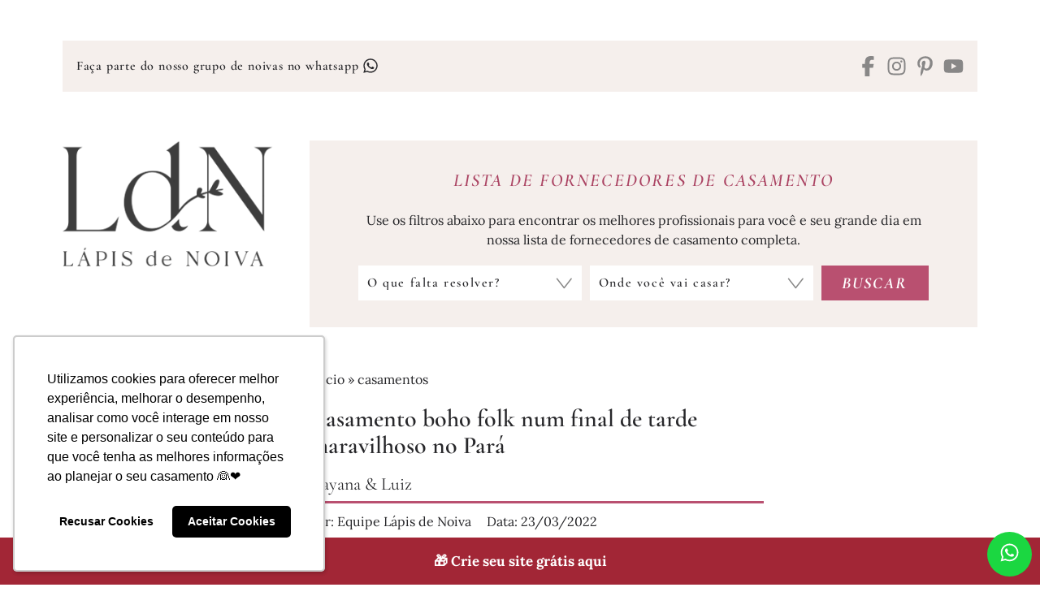

--- FILE ---
content_type: text/html; charset=UTF-8
request_url: https://lapisdenoiva.com/casamento-boho-com-toque-folk-num-final-de-tarde-maravilhoso-no-para-dayana-luiz/
body_size: 38373
content:
<!DOCTYPE html>
<html lang="pt-BR">

<head>

	<meta charset="UTF-8" />
	<meta name="viewport" content="width=device-width, initial-scale=1" />
	<meta name='robots' content='index, follow, max-image-preview:large, max-snippet:-1, max-video-preview:-1' />

<!-- Google Tag Manager for WordPress by gtm4wp.com -->
<script data-cfasync="false" data-pagespeed-no-defer>
	var gtm4wp_datalayer_name = "dataLayer";
	var dataLayer = dataLayer || [];
</script>
<!-- End Google Tag Manager for WordPress by gtm4wp.com -->
	<!-- This site is optimized with the Yoast SEO Premium plugin v26.7 (Yoast SEO v26.7) - https://yoast.com/wordpress/plugins/seo/ -->
	<title>Casamento boho folk num final de tarde maravilhoso no Pará!</title>
	<meta name="description" content="Dayana e Luiz desde o primeiro encontro sabiam que foram feitos um para o outro! Com essa certeza, eles disseram SIM num lindo final de tarde, no Pará," />
	<link rel="canonical" href="https://lapisdenoiva.com/casamento-boho-com-toque-folk-num-final-de-tarde-maravilhoso-no-para-dayana-luiz/" />
	<meta property="og:locale" content="pt_BR" />
	<meta property="og:type" content="article" />
	<meta property="og:title" content="Casamento boho folk num final de tarde maravilhoso no Pará" />
	<meta property="og:description" content="Dayana e Luiz desde o primeiro encontro sabiam que foram feitos um para o outro! Com essa certeza, eles disseram SIM num lindo final de tarde, no Pará," />
	<meta property="og:url" content="https://lapisdenoiva.com/casamento-boho-com-toque-folk-num-final-de-tarde-maravilhoso-no-para-dayana-luiz/" />
	<meta property="og:site_name" content="Lápis de Noiva" />
	<meta property="article:publisher" content="https://pt-br.facebook.com/lapisdenoiva/" />
	<meta property="article:published_time" content="2022-03-23T13:06:22+00:00" />
	<meta property="article:modified_time" content="2023-08-23T16:55:47+00:00" />
	<meta property="og:image" content="https://lapisdenoiva.com/wp-content/uploads/2022/03/Casamento-Boho-Folk-10.jpg" />
	<meta property="og:image:width" content="833" />
	<meta property="og:image:height" content="1250" />
	<meta property="og:image:type" content="image/jpeg" />
	<meta name="author" content="Winnie Mesquita" />
	<meta name="twitter:card" content="summary_large_image" />
	<meta name="twitter:creator" content="@lapisdenoiva" />
	<meta name="twitter:site" content="@lapisdenoiva" />
	<meta name="twitter:label1" content="Escrito por" />
	<meta name="twitter:data1" content="Winnie Mesquita" />
	<meta name="twitter:label2" content="Est. tempo de leitura" />
	<meta name="twitter:data2" content="4 minutos" />
	<script type="application/ld+json" class="yoast-schema-graph">{"@context":"https://schema.org","@graph":[{"@type":"Article","@id":"https://lapisdenoiva.com/casamento-boho-com-toque-folk-num-final-de-tarde-maravilhoso-no-para-dayana-luiz/#article","isPartOf":{"@id":"https://lapisdenoiva.com/casamento-boho-com-toque-folk-num-final-de-tarde-maravilhoso-no-para-dayana-luiz/"},"author":{"name":"Winnie Mesquita","@id":"https://lapisdenoiva.com/#/schema/person/f69030fc45bd982881d646933d130e68"},"headline":"Casamento boho folk num final de tarde maravilhoso no Pará","datePublished":"2022-03-23T13:06:22+00:00","dateModified":"2023-08-23T16:55:47+00:00","mainEntityOfPage":{"@id":"https://lapisdenoiva.com/casamento-boho-com-toque-folk-num-final-de-tarde-maravilhoso-no-para-dayana-luiz/"},"wordCount":807,"commentCount":0,"publisher":{"@id":"https://lapisdenoiva.com/#organization"},"image":{"@id":"https://lapisdenoiva.com/casamento-boho-com-toque-folk-num-final-de-tarde-maravilhoso-no-para-dayana-luiz/#primaryimage"},"thumbnailUrl":"https://lapisdenoiva.com/wp-content/uploads/2022/03/Casamento-Boho-Folk-10.jpg","keywords":["arco com folhas secas","arranjo suspenso","buque boho","cadeira pavão","Casamento Boho","casamento folk","casamento no campo","casamento no final da tarde","casamento no para","casamento terracota","letreiro luminoso","madrinhas de chapéu","madrinhas de terracota","malas","noiva de botas","noiva de veu","noivo de terno marsala","sparkles","tapete","vestido de noiva boho"],"articleSection":["casamento no final da tarde","casamentos","Ideias para casamento","tudo sobre casamento no campo"],"inLanguage":"pt-BR","potentialAction":[{"@type":"CommentAction","name":"Comment","target":["https://lapisdenoiva.com/casamento-boho-com-toque-folk-num-final-de-tarde-maravilhoso-no-para-dayana-luiz/#respond"]}]},{"@type":"WebPage","@id":"https://lapisdenoiva.com/casamento-boho-com-toque-folk-num-final-de-tarde-maravilhoso-no-para-dayana-luiz/","url":"https://lapisdenoiva.com/casamento-boho-com-toque-folk-num-final-de-tarde-maravilhoso-no-para-dayana-luiz/","name":"Casamento boho folk num final de tarde maravilhoso no Pará!","isPartOf":{"@id":"https://lapisdenoiva.com/#website"},"primaryImageOfPage":{"@id":"https://lapisdenoiva.com/casamento-boho-com-toque-folk-num-final-de-tarde-maravilhoso-no-para-dayana-luiz/#primaryimage"},"image":{"@id":"https://lapisdenoiva.com/casamento-boho-com-toque-folk-num-final-de-tarde-maravilhoso-no-para-dayana-luiz/#primaryimage"},"thumbnailUrl":"https://lapisdenoiva.com/wp-content/uploads/2022/03/Casamento-Boho-Folk-10.jpg","datePublished":"2022-03-23T13:06:22+00:00","dateModified":"2023-08-23T16:55:47+00:00","description":"Dayana e Luiz desde o primeiro encontro sabiam que foram feitos um para o outro! Com essa certeza, eles disseram SIM num lindo final de tarde, no Pará,","breadcrumb":{"@id":"https://lapisdenoiva.com/casamento-boho-com-toque-folk-num-final-de-tarde-maravilhoso-no-para-dayana-luiz/#breadcrumb"},"inLanguage":"pt-BR","potentialAction":[{"@type":"ReadAction","target":["https://lapisdenoiva.com/casamento-boho-com-toque-folk-num-final-de-tarde-maravilhoso-no-para-dayana-luiz/"]}]},{"@type":"ImageObject","inLanguage":"pt-BR","@id":"https://lapisdenoiva.com/casamento-boho-com-toque-folk-num-final-de-tarde-maravilhoso-no-para-dayana-luiz/#primaryimage","url":"https://lapisdenoiva.com/wp-content/uploads/2022/03/Casamento-Boho-Folk-10.jpg","contentUrl":"https://lapisdenoiva.com/wp-content/uploads/2022/03/Casamento-Boho-Folk-10.jpg","width":833,"height":1250,"caption":"Noivos se beijando em salão decorado"},{"@type":"BreadcrumbList","@id":"https://lapisdenoiva.com/casamento-boho-com-toque-folk-num-final-de-tarde-maravilhoso-no-para-dayana-luiz/#breadcrumb","itemListElement":[{"@type":"ListItem","position":1,"name":"Início","item":"https://lapisdenoiva.com/"},{"@type":"ListItem","position":2,"name":"casamentos","item":"https://lapisdenoiva.com/casamentos/"},{"@type":"ListItem","position":3,"name":"Casamento boho folk num final de tarde maravilhoso no Pará"}]},{"@type":"WebSite","@id":"https://lapisdenoiva.com/#website","url":"https://lapisdenoiva.com/","name":"Lápis de Noiva","description":"Blog de Casamento","publisher":{"@id":"https://lapisdenoiva.com/#organization"},"potentialAction":[{"@type":"SearchAction","target":{"@type":"EntryPoint","urlTemplate":"https://lapisdenoiva.com/?s={search_term_string}"},"query-input":{"@type":"PropertyValueSpecification","valueRequired":true,"valueName":"search_term_string"}}],"inLanguage":"pt-BR"},{"@type":"Organization","@id":"https://lapisdenoiva.com/#organization","name":"Lápis de Noiva","url":"https://lapisdenoiva.com/","logo":{"@type":"ImageObject","inLanguage":"pt-BR","@id":"https://lapisdenoiva.com/#/schema/logo/image/","url":"https://lapisdenoiva.com/wp-content/uploads/2023/01/logo-ldn.png","contentUrl":"https://lapisdenoiva.com/wp-content/uploads/2023/01/logo-ldn.png","width":500,"height":500,"caption":"Lápis de Noiva"},"image":{"@id":"https://lapisdenoiva.com/#/schema/logo/image/"},"sameAs":["https://pt-br.facebook.com/lapisdenoiva/","https://x.com/lapisdenoiva"]},{"@type":"Person","@id":"https://lapisdenoiva.com/#/schema/person/f69030fc45bd982881d646933d130e68","name":"Winnie Mesquita","description":"Winnie Mesquita é apaixonada por viagens, vídeos fofos de animais, comida boa e séries de televisão. Romântica de carteirinha, se emociona com as coisas simples da vida e adora a missão de ajudar noivas a organizarem o seu casamento.","sameAs":["https://lapisdenoiva.com/"],"url":"https://lapisdenoiva.com/author/lapisdenoiva/"}]}</script>
	<!-- / Yoast SEO Premium plugin. -->


<link rel='dns-prefetch' href='//www.googletagmanager.com' />
<link rel='dns-prefetch' href='//cdnjs.cloudflare.com' />
<link rel='dns-prefetch' href='//fonts.gstatic.com' />
<link rel='dns-prefetch' href='//fonts.googleapis.com' />
<link rel="alternate" type="application/rss+xml" title="Feed para Lápis de Noiva &raquo;" href="https://lapisdenoiva.com/feed/" />
<link rel="alternate" type="application/rss+xml" title="Feed de Lápis de Noiva &raquo; Story" href="https://lapisdenoiva.com/web-stories/feed/">		<style>
			.lazyload,
			.lazyloading {
				max-width: 100%;
			}
		</style>
		<style id="ldn-fonts-css">@font-face { font-display: swap; font-family: Branch; font-weight: 400; font-style: normal; src: url("https://lapisdenoiva.com/wp-content/themes/ldn22/dist/fonts/branch-regular.woff2") format("woff2") }@font-face { font-display: swap; font-family: Lora; font-weight: 400; font-style: normal; src: url("https://lapisdenoiva.com/wp-content/themes/ldn22/dist/fonts/lora-v36-latin-regular.woff2") format("woff2") }@font-face { font-display: swap; font-family: Lora; font-weight: 400; font-style: italic; src: url("https://lapisdenoiva.com/wp-content/themes/ldn22/dist/fonts/lora-v36-latin-italic.woff2") format("woff2") }@font-face { font-display: swap; font-family: Lora; font-weight: 500; font-style: normal; src: url("https://lapisdenoiva.com/wp-content/themes/ldn22/dist/fonts/lora-v36-latin-500.woff2") format("woff2") }@font-face { font-display: swap; font-family: Lora; font-weight: 500; font-style: italic; src: url("https://lapisdenoiva.com/wp-content/themes/ldn22/dist/fonts/lora-v36-latin-500italic.woff2") format("woff2") }@font-face { font-display: swap; font-family: Lora; font-weight: 600; font-style: normal; src: url("https://lapisdenoiva.com/wp-content/themes/ldn22/dist/fonts/lora-v36-latin-600.woff2") format("woff2") }@font-face { font-display: swap; font-family: Lora; font-weight: 600; font-style: italic; src: url("https://lapisdenoiva.com/wp-content/themes/ldn22/dist/fonts/lora-v36-latin-600italic.woff2") format("woff2") }@font-face { font-display: swap; font-family: Lora; font-weight: 700; font-style: normal; src: url("https://lapisdenoiva.com/wp-content/themes/ldn22/dist/fonts/lora-v36-latin-700.woff2") format("woff2") }@font-face { font-display: swap; font-family: Lora; font-weight: 700; font-style: italic; src: url("https://lapisdenoiva.com/wp-content/themes/ldn22/dist/fonts/lora-v36-latin-700italic.woff2") format("woff2") }@font-face { font-display: swap; font-family: Cormorant Garamond; font-weight: 400; font-style: normal; src: url("https://lapisdenoiva.com/wp-content/themes/ldn22/dist/fonts/cormorant-garamond-v20-latin-regular.woff2") format("woff2") }@font-face { font-display: swap; font-family: Cormorant Garamond; font-weight: 400; font-style: italic; src: url("https://lapisdenoiva.com/wp-content/themes/ldn22/dist/fonts/cormorant-garamond-v20-latin-italic.woff2") format("woff2") }@font-face { font-display: swap; font-family: Cormorant Garamond; font-weight: 500; font-style: normal; src: url("https://lapisdenoiva.com/wp-content/themes/ldn22/dist/fonts/cormorant-garamond-v20-latin-500.woff2") format("woff2") }@font-face { font-display: swap; font-family: Cormorant Garamond; font-weight: 500; font-style: italic; src: url("https://lapisdenoiva.com/wp-content/themes/ldn22/dist/fonts/cormorant-garamond-v20-latin-500italic.woff2") format("woff2") }@font-face { font-display: swap; font-family: Cormorant Garamond; font-weight: 600; font-style: normal; src: url("https://lapisdenoiva.com/wp-content/themes/ldn22/dist/fonts/cormorant-garamond-v20-latin-600.woff2") format("woff2") }@font-face { font-display: swap; font-family: Cormorant Garamond; font-weight: 600; font-style: italic; src: url("https://lapisdenoiva.com/wp-content/themes/ldn22/dist/fonts/cormorant-garamond-v20-latin-600italic.woff2") format("woff2") }@font-face { font-display: swap; font-family: Cormorant Garamond; font-weight: 700; font-style: normal; src: url("https://lapisdenoiva.com/wp-content/themes/ldn22/dist/fonts/cormorant-garamond-v20-latin-700.woff2") format("woff2") }@font-face { font-display: swap; font-family: Cormorant Garamond; font-weight: 700; font-style: italic; src: url("https://lapisdenoiva.com/wp-content/themes/ldn22/dist/fonts/cormorant-garamond-v20-latin-700italic.woff2") format("woff2") }</style><style id="ldn-main-css">:root{--dld--font-body: "Lora", serif;--dld--font-title: "Cormorant Garamond", serif}/*! normalize.css v8.0.1 | MIT License | github.com/necolas/normalize.css */html{line-height:1.15;-webkit-text-size-adjust:100%}body{margin:0}main{display:block}h1{font-size:2em;margin:.67em 0}hr{box-sizing:content-box;height:0;overflow:visible}pre{font-family:monospace,monospace;font-size:1em}a{background-color:rgba(0,0,0,0)}abbr[title]{border-bottom:none;text-decoration:underline;-webkit-text-decoration:underline dotted;text-decoration:underline dotted}b,strong{font-weight:bolder}code,kbd,samp{font-family:monospace,monospace;font-size:1em}small{font-size:80%}sub,sup{font-size:75%;line-height:0;position:relative;vertical-align:baseline}sub{bottom:-0.25em}sup{top:-0.5em}img{border-style:none}button,input,optgroup,select,textarea{font-family:inherit;font-size:100%;line-height:1.15;margin:0}button,input{overflow:visible}button,select{text-transform:none}button,[type=button],[type=reset],[type=submit]{-webkit-appearance:button}button::-moz-focus-inner,[type=button]::-moz-focus-inner,[type=reset]::-moz-focus-inner,[type=submit]::-moz-focus-inner{border-style:none;padding:0}button:-moz-focusring,[type=button]:-moz-focusring,[type=reset]:-moz-focusring,[type=submit]:-moz-focusring{outline:1px dotted ButtonText}fieldset{padding:.35em .75em .625em}legend{box-sizing:border-box;color:inherit;display:table;max-width:100%;padding:0;white-space:normal}progress{vertical-align:baseline}textarea{overflow:auto}[type=checkbox],[type=radio]{box-sizing:border-box;padding:0}[type=number]::-webkit-inner-spin-button,[type=number]::-webkit-outer-spin-button{height:auto}[type=search]{-webkit-appearance:textfield;outline-offset:-2px}[type=search]::-webkit-search-decoration{-webkit-appearance:none}::-webkit-file-upload-button{-webkit-appearance:button;font:inherit}details{display:block}summary{display:list-item}template{display:none}[hidden]{display:none}.wrapper{max-width:1610px;margin:0 auto;padding:0 20px}.is-tablet,.is-tablet-desktop,.is-desktop{display:none}html{box-sizing:border-box}html,body{margin:0;padding:0}*,*::before,*::after{box-sizing:inherit}body{background-color:#fff;padding-top:98px;font-family:var(--dld--font-body);font-weight:normal;font-size:16px;line-height:1.5;letter-spacing:normal;color:#27272a}.font-title,.widget-title,.content-title,input,button,select,textarea,.dld-button{font-weight:600;font-family:var(--dld--font-title)}p{margin:0 0 20px}a{color:#27272a;text-decoration:none}cite,em,i{font-style:italic}b,strong{font-weight:700}h1,h2,h3,h4,h5,h6{margin:0;font-weight:700;line-height:1.3}li{padding:3px 0}ul,ol{margin:-3px 0;padding:0 0 0 20px}ul ul,ul ol,ol ul,ol ol{margin-bottom:0;padding-top:3px}ul ul>:last-child,ul ol>:last-child,ol ul>:last-child,ol ol>:last-child{padding-bottom:0}img{max-width:100%;height:auto;position:relative}a img{display:block}img,iframe{border:0}embed,iframe,object,video{max-width:100%;vertical-align:middle}.ldn-video-banner{width:100%;height:auto;display:block;-o-object-fit:cover;object-fit:cover}table{border-collapse:collapse;width:100%;margin:0}@media(min-width: 768px){.is-smartphone{display:none}.is-tablet,.is-tablet-desktop{display:block}}@media(min-width: 1176px){.wrapper{width:88%;padding:0}.is-mobile,.is-tablet{display:none}.is-desktop{display:block}a{transition:color .4s}body{padding-top:0}}.dld-imgs{background-image:url("https://lapisdenoiva.com/wp-content/themes/ldn22/lib/i/imgs.webp");display:inline-block}.dld-imgs.dld-ic-bars{background-position:0 0;width:21px;height:15px}.dld-imgs.dld-ic-close{background-position:-48px 0;width:16px;height:16px}.dld-imgs.dld-ic-search{background-position:-25px 0;width:20px;height:21px}.dld-imgs.dld-ic-plus{background-position:-67px 0;width:16px;height:16px}.dld-imgs.dld-ic-minus{background-position:-104px 0;width:16px;height:16px}.dld-imgs.dld-ic-share{background-position:-86px 0;width:16px;height:14px}.dld-arrows,.dld-slide .slick-prev,.dld-slide .slick-next,.dld-gallery .slick-prev,.dld-gallery .slick-next,.dld-ts-featposts .tns-controls button,.ts-featothers-wrap .tns-controls button,.custom-webstories .slider-area .tns-controls button,.custom-content-desktop .mob-posts .tns-controls button,.custom-content-desktop .mob-posts .loop .slick-prev::before,.custom-content-desktop .mob-posts .loop .slick-next::before{background-image:url("https://lapisdenoiva.com/wp-content/themes/ldn22/lib/i/arrows2.webp")}.dld-arrows{display:inline-block}.dld-arrows.dld-arrow-menu{background-position:0 0;width:19px;height:10px}.dld-arrows.dld-arrow-menu-active{background-position:-23px -1px;width:19px;height:10px}.dld-arrows.dld-nav-arrow-prev{background-position:-44px 0;width:13px;height:23px}.dld-arrows.dld-nav-arrow-next{background-position:-59px 0;width:13px;height:23px}.dld-arrows.dld-faq-right{background-position:-75px 0;width:8px;height:15px}.dld-arrows.dld-faq-down{background-position:-85px 0;width:14px;height:8px}.widget-title,.entry-title,.entry-subtitle,.page-title,.entry-content,.textwidget,.fornecedor-infos,.fornecedor-nome{word-wrap:break-word}.dld-unstyled{margin:0;padding:0;list-style:none}.dld-cvimg{background-size:cover;background-position:center;width:100%;display:block}.dld-radius-50,.dld-loading:after{border-radius:50%}.dld-loading{display:block;width:17px;height:17px;position:absolute;top:50%;left:50%;margin:-8.5px 0 0 -8.5px}.dld-loading:after{border:2px solid #b95070;border-color:#b95070 rgba(0,0,0,0) #b95070 rgba(0,0,0,0);width:17px;height:17px;display:block;margin:1px;content:" ";animation:dld-loading 1.2s linear infinite}@keyframes dld-loading{0%{transform:rotate(0deg)}100%{transform:rotate(360deg)}}.no-js .dld-loading{display:none}.dld-video-wrapper{height:0;position:relative;padding-bottom:56.25%;margin:0;overflow:hidden}.dld-video-wrapper iframe,.dld-video-wrapper object,.dld-video-wrapper embed,.dld-video-wrapper video{width:100%;height:100%;position:absolute;top:0;left:0;margin-bottom:0}form{margin:0;padding:0}form p{margin:0 0 10px}label,legend{font-weight:500}input,button,select,textarea{background-color:#f5efec;border:1px solid #f5efec;border-radius:0;width:100%;max-width:100%;height:43px;display:block;margin:0;padding:0 10px;font-weight:600;font-size:16px;letter-spacing:1.6px;line-height:1.3;color:#27272a}input:focus,button:focus,select:focus,textarea:focus{outline:0}input.error,button.error,select.error,textarea.error{border-color:#eab7ba}textarea{height:140px;padding:10px;resize:none}select{background-image:url("https://lapisdenoiva.com/wp-content/themes/ldn22/lib/i/select.png");background-position:right center;background-repeat:no-repeat;box-sizing:border-box;-webkit-appearance:none;-moz-appearance:none;appearance:none;padding-right:53px;cursor:pointer;outline:none;line-height:1.1}select::-ms-expand{display:none}input[type=file]{height:auto;padding:5px}input[type=checkbox],input[type=radio],input[type=number],input[type=date],input[type=time]{width:auto;max-width:auto}input[type=checkbox],input[type=radio]{background-color:#f5efec;border-color:#f5efec;display:inline-block;vertical-align:middle;padding:0}input[type=color]{width:50px;padding:0}input[type=submit],button{background-color:#b95070;border:0;width:auto;padding:0 20px;font-weight:700;font-style:italic;text-transform:uppercase;color:#fff;cursor:pointer}input[type=submit]:hover,input[type=submit]:focus,button:hover,button:focus{background-color:#b95070}input[type=submit]:disabled,input[type=submit][disabled],button:disabled,button[disabled]{background-color:#b95070;cursor:default}fieldset{border:1px solid #f5efec;padding:15px;margin:20px 0}fieldset legend{padding:0 5px}::-webkit-input-placeholder{color:#27272a}:-moz-placeholder{color:#27272a}::-moz-placeholder{color:#27272a;opacity:1}:-ms-input-placeholder{color:#27272a}:focus::-webkit-input-placeholder{opacity:.3}:focus:-moz-placeholder{opacity:.3}:focus::-moz-placeholder{opacity:.3}:focus:-ms-input-placeholder{opacity:.3}.search-form input[type=search],.search-form button{background-color:#f5efec;border-color:#f5efec;height:42px;float:left}.search-form input[type=search]{width:82%}.search-form button{width:18%;color:#b95070}.search-form button svg{width:25px;height:25px}.check-container{position:relative;padding-left:25px;cursor:pointer;-webkit-user-select:none;-moz-user-select:none;user-select:none}.check-container input{position:absolute;opacity:0;cursor:pointer;height:0;width:0}.check-container .check-mark{background-color:#f5efec;border:1px solid #f5efec;width:18px;height:18px;position:absolute;top:0;left:0}.check-container:hover input~.check-mark{background-color:#eab7ba}.check-container input:checked~.check-mark{background-color:#eab7ba}.check-container .check-mark:after{content:"";position:absolute;display:none}.check-container input:checked~.check-mark:after{display:block}.check-container .check-mark:after{width:5px;height:10px;border:solid #eab7ba;border-width:0 2px 2px 0;left:6px;top:2px;transform:rotate(45deg)}.dld-grid-masonry{position:relative}.dld-grid-masonry .dld-grid-sizer,.dld-grid-masonry .dld-grid-item{width:50%;float:left}.dld-slide{min-height:250px;position:relative}.dld-slide .dld-slide-items{min-height:250px;opacity:0;visibility:hidden}.dld-slide .slick-prev,.dld-slide .slick-next{background-color:rgba(0,0,0,0);border:none;width:22px;height:41px;display:block;margin-top:-20.5px;padding:0;position:absolute;top:50%;z-index:3;font-size:0;line-height:0;color:rgba(0,0,0,0);cursor:pointer}.dld-slide .slick-prev:hover,.dld-slide .slick-prev:focus,.dld-slide .slick-next:hover,.dld-slide .slick-next:focus{background-color:rgba(0,0,0,0);outline:none}.dld-slide .slick-prev{left:10px}.dld-slide .slick-next{right:10px}.no-js .dld-slide .dld-slide-items{opacity:1;visibility:visible}.site-header{background-color:#fff;width:100vw;position:fixed;top:0;left:0;z-index:20;margin:0;padding:62px 0 5px}body.admin-bar .site-header{top:46px}body.admin-bar .site-header.set-fix{top:0}.mobile-bar{position:relative;z-index:22}.font-logo{min-height:48px;display:flex;flex-wrap:nowrap;align-items:center;font-family:Branch, serif;font-size:27px;line-height:1;text-transform:uppercase}.font-logo span{text-transform:none}.font-logo a{color:#646363}.site-title{max-width:199px;margin:0 auto}.site-title img{width:100%;height:auto;display:block}.menu-toggle,.search-toggle{background:none;border:0;width:40px;height:48px;margin:0;padding:0;position:absolute;top:7px;color:#b95070}.menu-toggle:hover,.menu-toggle:focus,.search-toggle:hover,.search-toggle:focus{background:none}.menu-toggle svg,.search-toggle svg{width:25px;height:25px}.menu-toggle{left:0;text-align:left}.menu-toggle .close{display:none}.menu-toggle.toggled-on .dld-ic-bars{background-position:-48px 0;width:16px;height:16px}.menu-toggle.toggled-on .bar{display:none}.menu-toggle.toggled-on .close{display:block}.search-toggle{right:0;text-align:right}.header-mobile-image img,.header-mobile-image picture{border:0;width:100%;height:auto;display:block;margin:0;padding:0}.mobile-site-nav{background-color:#fff;width:100vw;max-width:470px;height:100%;overflow:auto;padding-top:180px;position:fixed;top:0;left:0;z-index:19;transform:translateY(-100%);transform-style:preserve-3d;transition:transform .7s cubic-bezier(0.77, 0, 0.175, 1)}.mobile-site-nav.toggled-on{transform:translateX(0) translateY(0) translateZ(0)}.mobile-site-nav .main-navigation{position:relative;z-index:21}@media(min-width: 350px){.site-header{padding-top:45px}}@media(min-width: 640px){body.admin-bar .site-header.set-fix{top:46px}}@media(min-width: 768px){.site-header{padding-top:55px}}@media(min-width: 783px){body.admin-bar .site-header{top:32px}body.admin-bar .site-header.set-fix{top:32px}}@media(min-width: 1176px){.site-header{width:100%;position:inherit;top:inherit;left:inherit;padding:50px 0}body.admin-bar .site-header,body.admin-bar .site-header.set-fix{top:inherit}}.main-navigation{padding:30px 0;font-size:21px;line-height:1.2;letter-spacing:4.2px;text-transform:uppercase}.main-navigation ul{margin:-8px 0;padding:0;list-style:none}.main-navigation li{padding:8px 0;position:relative}.main-navigation li a{display:block;padding:5px 0;color:#646363}.main-navigation li a i{margin-left:15px}.main-navigation li a.active,.main-navigation li a:hover{font-style:italic;color:#b95070}.main-navigation li a.active i,.main-navigation li a:hover i{background-position:-23px -1px}.main-navigation .sub-menu{display:none;padding:16px 0;text-transform:lowercase}.main-navigation .sub-menu li a{padding-left:20px}.no-js .main-navigation .sub-menu{display:block}@media(min-width: 1176px){.main-navigation{font-size:15px;letter-spacing:3px}}@media(min-width: 1650px){.main-navigation{font-size:21px;letter-spacing:4.2px}}.bar-top{background-color:#f5efec;width:100%;padding:10px;position:absolute;top:0;left:0;opacity:1;visibility:visible;transition:opacity .3s linear}.frase-top{display:none}.bar-top-nav{font-size:14px;line-height:1.2;letter-spacing:0.7px;text-align:center}.bar-top-nav .home-link img{width:auto;height:17px}.bar-top-nav ul{margin:0 -5px}.bar-top-nav li{width:auto;display:inline-block;vertical-align:middle;padding:0 5px}.bar-top-nav li svg{width:20px;height:20px;display:inline-block;vertical-align:middle;position:relative;top:-2px}.bar-fn-top{background-color:#fff;width:100%;padding:0 10px 10px;position:absolute;bottom:-15px;left:0;opacity:1;visibility:visible;transition:opacity .3s linear}.bar-fn-top a{display:block;padding:2px 0;color:#646363}.bar-fn-top,.bar-fn-top h1{font-weight:400;font-size:13px;line-height:1.2;letter-spacing:-0.5px;text-transform:uppercase;text-align:center;color:#646363}.extra-bartop-mobile{padding-bottom:30px}.extra-bartop-mobile .widget{margin-bottom:15px}@media(min-width: 768px){.bar-top{padding:10px 15px}.bar-top .social-links{width:30%;float:right;padding-top:3px;text-align:right}.bar-top .social-links ul{margin:0 -5px}.bar-top .social-links li{padding:0 5px}.bar-top .social-links li:after{display:none}.bar-top .social-links li a{color:#888787}.bar-top .social-links li a:hover,.bar-top .social-links li a:focus{color:#b2b1b1}.bar-top-nav{width:65%;float:left;font-size:16px;letter-spacing:0.8px;text-align:left}}@media(min-width: 1176px){.bar-top{background-color:#f5efec;padding:15px 17px;position:static;top:inherit;left:inherit;display:flex;flex-wrap:wrap;align-items:center;justify-content:space-between;gap:0 5px;text-align:center}.bar-top .frase-top{width:auto;display:block;font-weight:600;font-size:16px;line-height:1.2;letter-spacing:0.8px;text-align:center}.bar-top .social-links{width:auto;float:none;padding-top:3px;display:block;font-size:20px;text-align:right}.bar-top .social-links ul{margin:0 -5px}.bar-top .social-links li{padding:0 5px}.bar-top .social-links li:after{display:none}.bar-top .social-links li a{color:#888787}.bar-top .social-links li a:hover,.bar-top .social-links li a:focus{color:#b2b1b1}.bar-top::before,.bar-top::after{display:none !important}.bar-top-nav{width:auto;float:none;padding-top:2px;display:block;font-size:16px;line-height:1.2;letter-spacing:0.8px;text-align:left}.bar-top-nav .home-link{display:none}}@media(min-width: 1360px){.bar-top .bar-top-nav,.bar-top .social-links{width:37%}.bar-top .social-links{font-size:25px}}@media(min-width: 1650px){.bar-top-nav,.bar-top .frase-top{font-size:22px;letter-spacing:1.1px}}.mobile-search-box{clear:both;padding:20px 0 30px}.search-box{background-color:#fff;width:100vw;height:100vh;margin:0;padding:0;position:fixed;top:0;left:0;z-index:10007;display:flex;justify-content:center;align-items:center;transform:translateY(-100%);transform-style:preserve-3d;transition:transform .7s cubic-bezier(0.77, 0, 0.175, 1)}.search-box.active{transform:translateX(0) translateY(0) translateZ(0)}.search-box .search-position{width:100%;max-width:600px;display:block;padding:0 20px;position:relative}.search-box button{background:none;border:0;height:45px;margin:0;padding:0;text-align:center}.search-box .close-search{width:15%;float:left;color:#b95070}.search-box .close-search svg{width:25px;height:25px}.search-box .search-form{width:85%;float:right}.search-box .search-form input[type=search],.search-box .search-form button{height:45px;float:left;margin:0;padding:0}.search-box .search-form input[type=search]{background:none;border:1px solid #c7738c;border-width:0 0 1px;width:84%}.search-box .search-form button{width:16%;color:#b95070 !important}.search-box .search-form button svg{width:25px;height:25px}.site-content{clear:both}.site-content .wrapper{padding-left:0;padding-right:0}.sidebar.is-mobile .sidebar-w{max-width:454px;margin:0 auto}.sidebar.is-mobile .widget-area{padding-left:20px;padding-right:20px}@media(min-width: 1176px){.site-content{padding-top:10px}.site-content .wrapper{padding-left:0;padding-right:0}.header-area,.sidebar{width:25%;max-width:300px;float:left;clear:left}.content-area{width:72%;max-width:1250px;float:right}body.single-fornecedores .header-area.is-desktop{clear:inherit;float:left}body.single-fornecedores .header-area.is-desktop .site-logo{margin-bottom:0}body.single-fornecedores .content-area{width:100%;max-width:100%;float:none}body.page-template-blank .content-area{max-width:900px;float:none;margin-left:auto;margin-right:auto}.header-area{margin-bottom:25px}.site-logo,.site-logo img{box-sizing:border-box}.site-logo{margin-bottom:50px}.site-logo img{width:100%;height:auto;display:block;-o-object-fit:contain;object-fit:contain}}@media(min-width: 1280px){.header-area,.sidebar{width:23%;max-width:300px}.content-area{width:73%;max-width:73%}.archive-header .author .info{max-width:68%}}@media(min-width: 1360px){.header-area,.sidebar{width:21%}.content-area{width:76%;max-width:76%}}@media(min-width: 1500px){.header-area,.sidebar{width:20.7%}.content-area{width:77%;max-width:77%}}@media(min-width: 1650px){.wrapper,.site-content .wrapper{padding-left:0;padding-right:0}.header-area,.sidebar{width:21%;max-width:300px}.content-area{width:77%;max-width:1250px}}@media(min-width: 1700px){.content-area{width:77.5%}}.fornecedores-buscar{background-color:#f5efec;padding:15px;margin-bottom:32px}.fornecedores-buscar h2{margin:0 0 15px;font-style:italic;font-size:19px;line-height:1.1;letter-spacing:1px;text-transform:uppercase;text-align:center;color:#ab4463}.fornecedores-buscar .filter-title{font-size:22px;letter-spacing:2.2px;text-transform:uppercase;text-align:center;color:#ab4463;margin-bottom:20px;font-style:italic}.fornecedores-buscar form p{margin-bottom:14px}.fornecedores-buscar form p.dld-field-submit{margin-bottom:0}.fornecedores-buscar form select{background-color:#fff;border-color:#fff}.fornecedores-buscar form select .estado{font-weight:700}.fornecedores-buscar form input[type=submit]{width:100%}body.single-fornecedores .fornecedores-buscar{margin-bottom:40px}@media(max-width: 1175px){body.archive .fornecedores-buscar{background-color:rgba(0,0,0,0);padding:0;margin-bottom:40px}body.archive .fornecedores-buscar .fn-wrap-it{display:none}}@media(min-width: 768px){.fornecedores-buscar{padding:30px 20px}.fornecedores-buscar h2{margin-bottom:20px;font-size:28px;line-height:1.1;letter-spacing:2.8px}.fornecedores-buscar form{margin:0 -5px}.fornecedores-buscar form p{width:40%;float:left;margin:0;padding:0 5px}.fornecedores-buscar form p.dld-field-submit{width:20%}.fornecedores-buscar form input[type=submit]{font-size:18px;letter-spacing:1.8px}}@media(min-width: 1176px){.fornecedores-buscar{padding:33px 30px;margin-bottom:52px;position:relative;display:flex;flex-wrap:wrap;align-items:center;justify-content:center}.fornecedores-buscar .fn-wrap-it{width:100%;padding:0 30px;display:block}.fornecedores-buscar h2{font-size:22px;letter-spacing:2.2px}.fornecedores-buscar form{margin:0 -5px}.fornecedores-buscar form p{padding:0 5px}.fornecedores-buscar form input[type=submit]{font-size:20px;letter-spacing:2px}}@media(min-width: 1360px){.fornecedores-buscar form p{width:42.5%}.fornecedores-buscar form p.dld-field-submit{width:15%}}@media(min-width: 1400px){.fornecedores-buscar{padding:44px 75px}.fornecedores-buscar .fn-wrap-it{padding:0 75px}.fornecedores-buscar form{margin:0 -10px}.fornecedores-buscar form p{width:40%;padding:0 10px}.fornecedores-buscar form p.dld-field-submit{width:20%}}@media(min-width: 1600px){.fornecedores-buscar form p{width:42.5%}.fornecedores-buscar form p.dld-field-submit{width:15%}}@media(min-width: 1650px){.fornecedores-buscar{padding:44px 75px}.fornecedores-buscar h2{font-size:28px;letter-spacing:2.8px}}.social-links{font-size:25px;line-height:1;text-align:center}.social-links ul{margin:0 -10px;padding:0;list-style:none}.social-links li{padding:0 10px;display:inline-block;position:relative}.social-links li svg{width:25px;height:25px}.social-links li:after{background-color:#c6c6c6;border-radius:50%;width:3px;height:3px;content:"";position:absolute;top:50%;right:-3px;margin-top:-1.5px}.social-links li:last-child:after{display:none}.social-links li a{display:block;padding:1px 0;color:rgba(39,39,42,.5)}.social-links li a:hover,.social-links li a:focus{color:#27272a}.dld_social_widget .social-links ul{margin:0 -20px}.dld_social_widget .social-links li{padding:0 20px}@media(min-width: 1650px){.dld_social_widget .widget-title{font-size:22px;letter-spacing:2.2px}}.widget{margin:0 0 55px}.widget-title,.content-title{margin:0 0 15px;font-style:italic;font-size:20px;line-height:1.2;letter-spacing:2px;text-transform:uppercase;text-align:center}.widget-title span,.content-title span{border-bottom:3px solid #f5efec;min-width:238px;display:inline-block;padding:0 15px 5px}.widget-title,.widget-title a,.content-title,.content-title a{color:#ab4463}.content-title{margin-bottom:20px}.sidebar.is-desktop{padding-bottom:25px}.sidebar.is-desktop .widget-title span{display:block}.sidebar.side-area-0{margin-bottom:30px}.sidebar.is-mobile{padding-bottom:30px}body.single .sidebar.is-mobile #ldn_w_friends-4{display:none}.custom-webstories-title{font-size:18px !important;letter-spacing:2.2px;color:#ab4463;text-align:center;font-style:italic;line-height:1.2;text-transform:uppercase;font-weight:600;font-family:Cormorant Garamond,serif}@media(min-width: 520px){.widget-title,.content-title{font-size:22px;letter-spacing:2.2px}}@media(min-width: 768px){.content-title{font-size:36px;letter-spacing:3.6px}.content-title span{padding:0 15px 5px}}@media(min-width: 1176px){.widget-title{font-size:19px;letter-spacing:1.9px}.dld_social_widget .widget-title{font-size:18px;letter-spacing:1.8px}.content-title{margin-bottom:37px;font-size:27px;letter-spacing:2.7px}}@media(min-width: 1650px){.widget-title{font-size:22px;letter-spacing:2.2px}.content-title{font-size:36px;letter-spacing:3.6px}}.widget_search .widget-title{display:none}.widget_search .search-form input[type=search],.widget_search .search-form button{height:40px;margin:0}.widget_search .search-form button i{position:relative;top:2px}</style><style id='wp-img-auto-sizes-contain-inline-css'>
img:is([sizes=auto i],[sizes^="auto," i]){contain-intrinsic-size:3000px 1500px}
/*# sourceURL=wp-img-auto-sizes-contain-inline-css */
</style>
<script src="https://lapisdenoiva.com/wp-includes/js/jquery/jquery.min.js?x12765&amp;ver=3.7.1" id="jquery-core-js"></script>

<!-- Snippet da etiqueta do Google (gtag.js) adicionado pelo Site Kit -->
<!-- Snippet do Google Análises adicionado pelo Site Kit -->
<script src="https://www.googletagmanager.com/gtag/js?id=G-RE33E1VZNQ" id="google_gtagjs-js" async></script>
<script id="google_gtagjs-js-after">
window.dataLayer = window.dataLayer || [];function gtag(){dataLayer.push(arguments);}
gtag("set","linker",{"domains":["lapisdenoiva.com"]});
gtag("js", new Date());
gtag("set", "developer_id.dZTNiMT", true);
gtag("config", "G-RE33E1VZNQ");
//# sourceURL=google_gtagjs-js-after
</script>
<meta name="generator" content="Site Kit by Google 1.170.0" />
<!-- Google Tag Manager for WordPress by gtm4wp.com -->
<!-- GTM Container placement set to automatic -->
<script data-cfasync="false" data-pagespeed-no-defer>
	var dataLayer_content = {"pagePostType":"post","pagePostType2":"single-post","pageCategory":["casamento-no-final-da-tarde","casamentos","ideias-para-casamento","tudo-sobre-casamento-no-campo"],"pageAttributes":["arco-com-folhas-secas","arranjo-suspenso","buque-boho","cadeira-pavao","tudo-sobre-casamento-boho","casamento-folk","casamento-no-campo","casamento-no-final-da-tarde","casamento-no-para","casamento-terracota","letreiro-luminoso","madrinhas-de-chapeu","madrinhas-de-terracota","malas","noiva-de-botas","noiva-de-veu","noivo-de-terno-marsala","sparkles","tapete","vestido-de-noiva-boho"],"pagePostAuthor":"Winnie Mesquita"};
	dataLayer.push( dataLayer_content );
</script>
<script data-cfasync="false" data-pagespeed-no-defer>
(function(w,d,s,l,i){w[l]=w[l]||[];w[l].push({'gtm.start':
new Date().getTime(),event:'gtm.js'});var f=d.getElementsByTagName(s)[0],
j=d.createElement(s),dl=l!='dataLayer'?'&l='+l:'';j.async=true;j.src=
'//www.googletagmanager.com/gtm.js?id='+i+dl;f.parentNode.insertBefore(j,f);
})(window,document,'script','dataLayer','GTM-PVFHGK5');
</script>
<!-- End Google Tag Manager for WordPress by gtm4wp.com -->		<script>
			document.documentElement.className = document.documentElement.className.replace('no-js', 'js');
		</script>
				<style>
			.no-js img.lazyload {
				display: none;
			}

			figure.wp-block-image img.lazyloading {
				min-width: 150px;
			}

			.lazyload,
			.lazyloading {
				--smush-placeholder-width: 100px;
				--smush-placeholder-aspect-ratio: 1/1;
				width: var(--smush-image-width, var(--smush-placeholder-width)) !important;
				aspect-ratio: var(--smush-image-aspect-ratio, var(--smush-placeholder-aspect-ratio)) !important;
			}

						.lazyload, .lazyloading {
				opacity: 0;
			}

			.lazyloaded {
				opacity: 1;
				transition: opacity 400ms;
				transition-delay: 0ms;
			}

					</style>
		<meta name="google-site-verification" content="_DpbQgFEh2pZHoGIkNyyuNzCx6M6PqeE2j9H3PAjZ0w"><link rel="amphtml" href="https://lapisdenoiva.com/casamento-boho-com-toque-folk-num-final-de-tarde-maravilhoso-no-para-dayana-luiz/amp/"><link rel="icon" href="https://lapisdenoiva.com/wp-content/uploads/2024/12/cropped-cropped-Design-sem-nome-1-32x32.webp?x12765" sizes="32x32" />
<link rel="icon" href="https://lapisdenoiva.com/wp-content/uploads/2024/12/cropped-cropped-Design-sem-nome-1-192x192.webp?x12765" sizes="192x192" />
<link rel="apple-touch-icon" href="https://lapisdenoiva.com/wp-content/uploads/2024/12/cropped-cropped-Design-sem-nome-1-180x180.webp?x12765" />
<meta name="msapplication-TileImage" content="https://lapisdenoiva.com/wp-content/uploads/2024/12/cropped-cropped-Design-sem-nome-1-270x270.webp" />
<style> img:is([sizes="auto" i], [sizes^="auto," i]) { contain-intrinsic-size: 1920px 1080px; } img { opacity: 0; transition: opacity 0.3s ease-in-out; } img[src] { opacity: 1; } @font-face { font-family: 'Droid Serif'; font-display: swap;} @font-face { font-family: 'Roboto'; font-display: swap;}</style><script>!function(e){"function"==typeof define&&define.amd?define(e):e()}((function(){var e,t=["scroll","wheel","touchstart","touchmove","touchenter","touchend","touchleave","mouseout","mouseleave","mouseup","mousedown","mousemove","mouseenter","mousewheel","mouseover"];if(function(){var e=!1;try{var t=Object.defineProperty({},"passive",{get:function(){e=!0}});window.addEventListener("test",null,t),window.removeEventListener("test",null,t)}catch(e){}return e}()){var n=EventTarget.prototype.addEventListener;e=n,EventTarget.prototype.addEventListener=function(n,o,r){var i,s="object"==typeof r&&null!==r,u=s?r.capture:r;(r=s?function(e){var t=Object.getOwnPropertyDescriptor(e,"passive");return t&&!0!==t.writable&&void 0===t.set?Object.assign({},e):e}(r):{}).passive=void 0!==(i=r.passive)?i:-1!==t.indexOf(n)&&!0,r.capture=void 0!==u&&u,e.call(this,n,o,r)},EventTarget.prototype.addEventListener._original=e}}));</script><script>(()=>{var e={1225:()=>{!function(){var e,t,n=1176;function r(){var e=window.innerWidth;Object.assign(window.dldn,{width:e,isSmartphone:e<768,isTablet:e>=768&&e<n,isMobile:e<n,isDesktop:e>=n,isTabletOrDesktop:e>=768})}window.dldn={},r(),window.addEventListener("resize",(e=r,function(){clearTimeout(t),t=setTimeout(e,150)}))}(),window.dldGetimg=function(){return["webp","gif","jpg","jpeg","png","bmp"].flatMap(function(e){return['a:has(img)[href$=".'.concat(e,'"]'),'a:has(img)[href$=".'.concat(e.toUpperCase(),'"]')]}).join(",")}}},t={};function n(r){var i=t[r];if(void 0!==i)return i.exports;var o=t[r]={exports:{}};return e[r](o,o.exports,n),o.exports}n.n=e=>{var t=e&&e.__esModule?()=>e.default:()=>e;return n.d(t,{a:t}),t},n.d=(e,t)=>{for(var r in t)n.o(t,r)&&!n.o(e,r)&&Object.defineProperty(e,r,{enumerable:!0,get:t[r]})},n.o=(e,t)=>Object.prototype.hasOwnProperty.call(e,t),(()=>{"use strict";n(1225)})()})();</script><meta name="theme-color" content="#ffffff" /><meta name="msapplication-navbutton-color" content="#ffffff" /><meta property="fb:app_id" content="1963901230511639" /><meta name="p:domain_verify" content="d4635a3f1329fbc5cb162d99dfdb62f2" /><meta name="google-site-verification" content="zUGMMywuFweeGXeZ30mGrfERIunDjhS34mCscMtuSKw" /><meta name="google-site-verification" content="UlVwzIIsXkNz6eprVVSCNt8EcrgvOUCt9j9IWVX9iM4" /><!-- Developed by Difluir - https://difluir.com/ -->
<style id='global-styles-inline-css'>
:root{--wp--preset--aspect-ratio--square: 1;--wp--preset--aspect-ratio--4-3: 4/3;--wp--preset--aspect-ratio--3-4: 3/4;--wp--preset--aspect-ratio--3-2: 3/2;--wp--preset--aspect-ratio--2-3: 2/3;--wp--preset--aspect-ratio--16-9: 16/9;--wp--preset--aspect-ratio--9-16: 9/16;--wp--preset--color--black: #000000;--wp--preset--color--cyan-bluish-gray: #abb8c3;--wp--preset--color--white: #ffffff;--wp--preset--color--pale-pink: #f78da7;--wp--preset--color--vivid-red: #cf2e2e;--wp--preset--color--luminous-vivid-orange: #ff6900;--wp--preset--color--luminous-vivid-amber: #fcb900;--wp--preset--color--light-green-cyan: #7bdcb5;--wp--preset--color--vivid-green-cyan: #00d084;--wp--preset--color--pale-cyan-blue: #8ed1fc;--wp--preset--color--vivid-cyan-blue: #0693e3;--wp--preset--color--vivid-purple: #9b51e0;--wp--preset--gradient--vivid-cyan-blue-to-vivid-purple: linear-gradient(135deg,rgb(6,147,227) 0%,rgb(155,81,224) 100%);--wp--preset--gradient--light-green-cyan-to-vivid-green-cyan: linear-gradient(135deg,rgb(122,220,180) 0%,rgb(0,208,130) 100%);--wp--preset--gradient--luminous-vivid-amber-to-luminous-vivid-orange: linear-gradient(135deg,rgb(252,185,0) 0%,rgb(255,105,0) 100%);--wp--preset--gradient--luminous-vivid-orange-to-vivid-red: linear-gradient(135deg,rgb(255,105,0) 0%,rgb(207,46,46) 100%);--wp--preset--gradient--very-light-gray-to-cyan-bluish-gray: linear-gradient(135deg,rgb(238,238,238) 0%,rgb(169,184,195) 100%);--wp--preset--gradient--cool-to-warm-spectrum: linear-gradient(135deg,rgb(74,234,220) 0%,rgb(151,120,209) 20%,rgb(207,42,186) 40%,rgb(238,44,130) 60%,rgb(251,105,98) 80%,rgb(254,248,76) 100%);--wp--preset--gradient--blush-light-purple: linear-gradient(135deg,rgb(255,206,236) 0%,rgb(152,150,240) 100%);--wp--preset--gradient--blush-bordeaux: linear-gradient(135deg,rgb(254,205,165) 0%,rgb(254,45,45) 50%,rgb(107,0,62) 100%);--wp--preset--gradient--luminous-dusk: linear-gradient(135deg,rgb(255,203,112) 0%,rgb(199,81,192) 50%,rgb(65,88,208) 100%);--wp--preset--gradient--pale-ocean: linear-gradient(135deg,rgb(255,245,203) 0%,rgb(182,227,212) 50%,rgb(51,167,181) 100%);--wp--preset--gradient--electric-grass: linear-gradient(135deg,rgb(202,248,128) 0%,rgb(113,206,126) 100%);--wp--preset--gradient--midnight: linear-gradient(135deg,rgb(2,3,129) 0%,rgb(40,116,252) 100%);--wp--preset--font-size--small: 16px;--wp--preset--font-size--medium: 20px;--wp--preset--font-size--large: 25px;--wp--preset--font-size--x-large: 42px;--wp--preset--font-size--tiny: 14px;--wp--preset--font-size--normal: 18px;--wp--preset--font-size--huge: 28px;--wp--preset--spacing--20: 0.44rem;--wp--preset--spacing--30: 0.67rem;--wp--preset--spacing--40: 1rem;--wp--preset--spacing--50: 1.5rem;--wp--preset--spacing--60: 2.25rem;--wp--preset--spacing--70: 3.38rem;--wp--preset--spacing--80: 5.06rem;--wp--preset--shadow--natural: 6px 6px 9px rgba(0, 0, 0, 0.2);--wp--preset--shadow--deep: 12px 12px 50px rgba(0, 0, 0, 0.4);--wp--preset--shadow--sharp: 6px 6px 0px rgba(0, 0, 0, 0.2);--wp--preset--shadow--outlined: 6px 6px 0px -3px rgb(255, 255, 255), 6px 6px rgb(0, 0, 0);--wp--preset--shadow--crisp: 6px 6px 0px rgb(0, 0, 0);}:where(.is-layout-flex){gap: 0.5em;}:where(.is-layout-grid){gap: 0.5em;}body .is-layout-flex{display: flex;}.is-layout-flex{flex-wrap: wrap;align-items: center;}.is-layout-flex > :is(*, div){margin: 0;}body .is-layout-grid{display: grid;}.is-layout-grid > :is(*, div){margin: 0;}:where(.wp-block-columns.is-layout-flex){gap: 2em;}:where(.wp-block-columns.is-layout-grid){gap: 2em;}:where(.wp-block-post-template.is-layout-flex){gap: 1.25em;}:where(.wp-block-post-template.is-layout-grid){gap: 1.25em;}.has-black-color{color: var(--wp--preset--color--black) !important;}.has-cyan-bluish-gray-color{color: var(--wp--preset--color--cyan-bluish-gray) !important;}.has-white-color{color: var(--wp--preset--color--white) !important;}.has-pale-pink-color{color: var(--wp--preset--color--pale-pink) !important;}.has-vivid-red-color{color: var(--wp--preset--color--vivid-red) !important;}.has-luminous-vivid-orange-color{color: var(--wp--preset--color--luminous-vivid-orange) !important;}.has-luminous-vivid-amber-color{color: var(--wp--preset--color--luminous-vivid-amber) !important;}.has-light-green-cyan-color{color: var(--wp--preset--color--light-green-cyan) !important;}.has-vivid-green-cyan-color{color: var(--wp--preset--color--vivid-green-cyan) !important;}.has-pale-cyan-blue-color{color: var(--wp--preset--color--pale-cyan-blue) !important;}.has-vivid-cyan-blue-color{color: var(--wp--preset--color--vivid-cyan-blue) !important;}.has-vivid-purple-color{color: var(--wp--preset--color--vivid-purple) !important;}.has-black-background-color{background-color: var(--wp--preset--color--black) !important;}.has-cyan-bluish-gray-background-color{background-color: var(--wp--preset--color--cyan-bluish-gray) !important;}.has-white-background-color{background-color: var(--wp--preset--color--white) !important;}.has-pale-pink-background-color{background-color: var(--wp--preset--color--pale-pink) !important;}.has-vivid-red-background-color{background-color: var(--wp--preset--color--vivid-red) !important;}.has-luminous-vivid-orange-background-color{background-color: var(--wp--preset--color--luminous-vivid-orange) !important;}.has-luminous-vivid-amber-background-color{background-color: var(--wp--preset--color--luminous-vivid-amber) !important;}.has-light-green-cyan-background-color{background-color: var(--wp--preset--color--light-green-cyan) !important;}.has-vivid-green-cyan-background-color{background-color: var(--wp--preset--color--vivid-green-cyan) !important;}.has-pale-cyan-blue-background-color{background-color: var(--wp--preset--color--pale-cyan-blue) !important;}.has-vivid-cyan-blue-background-color{background-color: var(--wp--preset--color--vivid-cyan-blue) !important;}.has-vivid-purple-background-color{background-color: var(--wp--preset--color--vivid-purple) !important;}.has-black-border-color{border-color: var(--wp--preset--color--black) !important;}.has-cyan-bluish-gray-border-color{border-color: var(--wp--preset--color--cyan-bluish-gray) !important;}.has-white-border-color{border-color: var(--wp--preset--color--white) !important;}.has-pale-pink-border-color{border-color: var(--wp--preset--color--pale-pink) !important;}.has-vivid-red-border-color{border-color: var(--wp--preset--color--vivid-red) !important;}.has-luminous-vivid-orange-border-color{border-color: var(--wp--preset--color--luminous-vivid-orange) !important;}.has-luminous-vivid-amber-border-color{border-color: var(--wp--preset--color--luminous-vivid-amber) !important;}.has-light-green-cyan-border-color{border-color: var(--wp--preset--color--light-green-cyan) !important;}.has-vivid-green-cyan-border-color{border-color: var(--wp--preset--color--vivid-green-cyan) !important;}.has-pale-cyan-blue-border-color{border-color: var(--wp--preset--color--pale-cyan-blue) !important;}.has-vivid-cyan-blue-border-color{border-color: var(--wp--preset--color--vivid-cyan-blue) !important;}.has-vivid-purple-border-color{border-color: var(--wp--preset--color--vivid-purple) !important;}.has-vivid-cyan-blue-to-vivid-purple-gradient-background{background: var(--wp--preset--gradient--vivid-cyan-blue-to-vivid-purple) !important;}.has-light-green-cyan-to-vivid-green-cyan-gradient-background{background: var(--wp--preset--gradient--light-green-cyan-to-vivid-green-cyan) !important;}.has-luminous-vivid-amber-to-luminous-vivid-orange-gradient-background{background: var(--wp--preset--gradient--luminous-vivid-amber-to-luminous-vivid-orange) !important;}.has-luminous-vivid-orange-to-vivid-red-gradient-background{background: var(--wp--preset--gradient--luminous-vivid-orange-to-vivid-red) !important;}.has-very-light-gray-to-cyan-bluish-gray-gradient-background{background: var(--wp--preset--gradient--very-light-gray-to-cyan-bluish-gray) !important;}.has-cool-to-warm-spectrum-gradient-background{background: var(--wp--preset--gradient--cool-to-warm-spectrum) !important;}.has-blush-light-purple-gradient-background{background: var(--wp--preset--gradient--blush-light-purple) !important;}.has-blush-bordeaux-gradient-background{background: var(--wp--preset--gradient--blush-bordeaux) !important;}.has-luminous-dusk-gradient-background{background: var(--wp--preset--gradient--luminous-dusk) !important;}.has-pale-ocean-gradient-background{background: var(--wp--preset--gradient--pale-ocean) !important;}.has-electric-grass-gradient-background{background: var(--wp--preset--gradient--electric-grass) !important;}.has-midnight-gradient-background{background: var(--wp--preset--gradient--midnight) !important;}.has-small-font-size{font-size: var(--wp--preset--font-size--small) !important;}.has-medium-font-size{font-size: var(--wp--preset--font-size--medium) !important;}.has-large-font-size{font-size: var(--wp--preset--font-size--large) !important;}.has-x-large-font-size{font-size: var(--wp--preset--font-size--x-large) !important;}
/*# sourceURL=global-styles-inline-css */
</style>
<link rel='stylesheet' id='ldn-pages-style-css' href='https://lapisdenoiva.com/wp-content/themes/ldn22/dist/css/pages.min.css?x12765&amp;ver=3.6.9' media='all' />
<link rel='stylesheet' id='ldn-extra-style-css' href='https://lapisdenoiva.com/wp-content/themes/ldn22/dist/css/extra.min.css?x12765&amp;ver=3.6.9' media='all' />
<link rel='stylesheet' id='ldn-magnificpopup-css' href='https://lapisdenoiva.com/wp-content/themes/ldn22/dist/js/magnific-popup/magnific-popup.min.css?x12765' media='all' />
</head>

<body class="wp-singular post-template-default single single-post postid-217918 single-format-standard wp-embed-responsive wp-theme-ldn22 no-js singular">
	<noscript>
		<p>Você precisa ativar JavaScript para que essa página funcione corretamente.</p>
	</noscript>
	
<!-- GTM Container placement set to automatic -->
<!-- Google Tag Manager (noscript) -->
				<noscript><iframe data-src="https://www.googletagmanager.com/ns.html?id=GTM-PVFHGK5" height="0" width="0" style="display:none;visibility:hidden" aria-hidden="true" src="[data-uri]" class="lazyload" data-load-mode="1"></iframe></noscript>
<!-- End Google Tag Manager (noscript) -->	
	<div id="page" class="site">

		<header id="header" class="site-header" role="banner">
			<div class="wrapper dld-clear">
    <div class="mobile-bar dld-clear is-mobile"><button class="menu-toggle"><svg aria-hidden="true" width="25px" height="25px" xmlns="http://www.w3.org/2000/svg" class="bar" fill="none" viewBox="0 0 24 24" stroke-width="1.5" stroke="currentColor"><path stroke-linecap="round" stroke-linejoin="round" d="M3.75 6.75h16.5M3.75 12h16.5m-16.5 5.25h16.5" /></svg><svg aria-hidden="true" width="25px" xmlns="http://www.w3.org/2000/svg" class="close" fill="none" viewBox="0 0 24 24" stroke-width="1.5" stroke="currentColor"><path stroke-linecap="round" stroke-linejoin="round" d="M6 18 18 6M6 6l12 12" /></svg><span class="screen-reader-text">Menu</span></button><div class="site-title font-logo"><a href="https://lapisdenoiva.com/" rel="home">Lápis <span>de</span> Noiva</a></div><p class="site-description screen-reader-text">Blog de Casamento</p><button class="search-toggle"><svg aria-hidden="true" width="25px" height="25px" xmlns="http://www.w3.org/2000/svg" fill="none" viewBox="0 0 24 24" stroke-width="1.5" stroke="currentColor"><path stroke-linecap="round" stroke-linejoin="round" d="m21 21-5.197-5.197m0 0A7.5 7.5 0 1 0 5.196 5.196a7.5 7.5 0 0 0 10.607 10.607Z" /></svg><span class="screen-reader-text">Fazer uma busca</span></button></div><div class="bar-top dld-clear"><nav class="bar-top-nav font-title" role="navigation"><ul class="dld-unstyled"><li class="home-link"><a href="https://lapisdenoiva.com/"><picture><source srcset="https://lapisdenoiva.com/wp-content/themes/ldn22/lib/i/ldn-icon.webp" media="(max-width: 1175px)" type="image/webp"><img src="[data-uri]" width="39" height="17" alt="Lápis de Noiva" class="nolazyload" fetchpriority="high" loading="eager"></picture></a></li><li><a href="https://amo.lapisdenoiva.com/grupodenoivas?utm_source=blog&#038;utm_medium=rodape" target="_blank" rel="noopener">Faça parte do nosso grupo de noivas no whatsapp <svg aria-hidden="true" width="20px" height="20px" xmlns="http://www.w3.org/2000/svg" viewBox="0 0 448 512" fill="currentColor"><!--!Font Awesome Free 6.7.2 by @fontawesome - https://fontawesome.com License - https://fontawesome.com/license/free Copyright 2025 Fonticons, Inc.--><path d="M380.9 97.1C339 55.1 283.2 32 223.9 32c-122.4 0-222 99.6-222 222 0 39.1 10.2 77.3 29.6 111L0 480l117.7-30.9c32.4 17.7 68.9 27 106.1 27h.1c122.3 0 224.1-99.6 224.1-222 0-59.3-25.2-115-67.1-157zm-157 341.6c-33.2 0-65.7-8.9-94-25.7l-6.7-4-69.8 18.3L72 359.2l-4.4-7c-18.5-29.4-28.2-63.3-28.2-98.2 0-101.7 82.8-184.5 184.6-184.5 49.3 0 95.6 19.2 130.4 54.1 34.8 34.9 56.2 81.2 56.1 130.5 0 101.8-84.9 184.6-186.6 184.6zm101.2-138.2c-5.5-2.8-32.8-16.2-37.9-18-5.1-1.9-8.8-2.8-12.5 2.8-3.7 5.6-14.3 18-17.6 21.8-3.2 3.7-6.5 4.2-12 1.4-32.6-16.3-54-29.1-75.5-66-5.7-9.8 5.7-9.1 16.3-30.3 1.8-3.7 .9-6.9-.5-9.7-1.4-2.8-12.5-30.1-17.1-41.2-4.5-10.8-9.1-9.3-12.5-9.5-3.2-.2-6.9-.2-10.6-.2-3.7 0-9.7 1.4-14.8 6.9-5.1 5.6-19.4 19-19.4 46.3 0 27.3 19.9 53.7 22.6 57.4 2.8 3.7 39.1 59.7 94.8 83.8 35.2 15.2 49 16.5 66.6 13.9 10.7-1.6 32.8-13.4 37.4-26.4 4.6-13 4.6-24.1 3.2-26.4-1.3-2.5-5-3.9-10.5-6.6z"/></svg></a></li></ul></nav><nav class="social-links is-tablet-desktop" role="navigation" aria-label="Redes sociais"><ul class="dld-unstyled"><li><a href="https://www.facebook.com/lapisdenoiva" target="_blank" rel="noopener noreferrer"><svg aria-hidden="true" width="20px" height="20px" xmlns="http://www.w3.org/2000/svg" viewBox="0 0 320 512" fill="currentColor"><path d="M80 299.3V512H196V299.3h86.5l18-97.8H196V166.9c0-51.7 20.3-71.5 72.7-71.5c16.3 0 29.4 .4 37 1.2V7.9C291.4 4 256.4 0 236.2 0C129.3 0 80 50.5 80 159.4v42.1H14v97.8H80z"/></svg><span class="screen-reader-text">facebook</span></a></li><li><a href="https://instagram.com/lapisdenoiva" target="_blank" rel="noopener noreferrer"><svg aria-hidden="true" width="20px" height="20px" xmlns="http://www.w3.org/2000/svg" viewBox="0 0 448 512" fill="currentColor"><path d="M224.1 141c-63.6 0-114.9 51.3-114.9 114.9s51.3 114.9 114.9 114.9S339 319.5 339 255.9 287.7 141 224.1 141zm0 189.6c-41.1 0-74.7-33.5-74.7-74.7s33.5-74.7 74.7-74.7 74.7 33.5 74.7 74.7-33.6 74.7-74.7 74.7zm146.4-194.3c0 14.9-12 26.8-26.8 26.8-14.9 0-26.8-12-26.8-26.8s12-26.8 26.8-26.8 26.8 12 26.8 26.8zm76.1 27.2c-1.7-35.9-9.9-67.7-36.2-93.9-26.2-26.2-58-34.4-93.9-36.2-37-2.1-147.9-2.1-184.9 0-35.8 1.7-67.6 9.9-93.9 36.1s-34.4 58-36.2 93.9c-2.1 37-2.1 147.9 0 184.9 1.7 35.9 9.9 67.7 36.2 93.9s58 34.4 93.9 36.2c37 2.1 147.9 2.1 184.9 0 35.9-1.7 67.7-9.9 93.9-36.2 26.2-26.2 34.4-58 36.2-93.9 2.1-37 2.1-147.8 0-184.8zM398.8 388c-7.8 19.6-22.9 34.7-42.6 42.6-29.5 11.7-99.5 9-132.1 9s-102.7 2.6-132.1-9c-19.6-7.8-34.7-22.9-42.6-42.6-11.7-29.5-9-99.5-9-132.1s-2.6-102.7 9-132.1c7.8-19.6 22.9-34.7 42.6-42.6 29.5-11.7 99.5-9 132.1-9s102.7-2.6 132.1 9c19.6 7.8 34.7 22.9 42.6 42.6 11.7 29.5 9 99.5 9 132.1s2.7 102.7-9 132.1z"/></svg><span class="screen-reader-text">instagram</span></a></li><li><a href="https://pinterest.com/lapisdenoiva/" target="_blank" rel="noopener noreferrer"><svg aria-hidden="true" width="20px" height="20px" xmlns="http://www.w3.org/2000/svg" viewBox="0 0 384 512" fill="currentColor"><path d="M204 6.5C101.4 6.5 0 74.9 0 185.6 0 256 39.6 296 63.6 296c9.9 0 15.6-27.6 15.6-35.4 0-9.3-23.7-29.1-23.7-67.8 0-80.4 61.2-137.4 140.4-137.4 68.1 0 118.5 38.7 118.5 109.8 0 53.1-21.3 152.7-90.3 152.7-24.9 0-46.2-18-46.2-43.8 0-37.8 26.4-74.4 26.4-113.4 0-66.2-93.9-54.2-93.9 25.8 0 16.8 2.1 35.4 9.6 50.7-13.8 59.4-42 147.9-42 209.1 0 18.9 2.7 37.5 4.5 56.4 3.4 3.8 1.7 3.4 6.9 1.5 50.4-69 48.6-82.5 71.4-172.8 12.3 23.4 44.1 36 69.3 36 106.2 0 153.9-103.5 153.9-196.8C384 71.3 298.2 6.5 204 6.5z"/></svg><span class="screen-reader-text">pinterest</span></a></li><li><a href="https://www.youtube.com/channel/UC25Ysc9qXr32SONSmeFSFPg?sub_confirmation=1" target="_blank" rel="noopener noreferrer"><svg aria-hidden="true" width="20px" height="20px" xmlns="http://www.w3.org/2000/svg" viewBox="0 0 576 512" fill="currentColor"><path d="M549.7 124.1c-6.3-23.7-24.8-42.3-48.3-48.6C458.8 64 288 64 288 64S117.2 64 74.6 75.5c-23.5 6.3-42 24.9-48.3 48.6-11.4 42.9-11.4 132.3-11.4 132.3s0 89.4 11.4 132.3c6.3 23.7 24.8 41.5 48.3 47.8C117.2 448 288 448 288 448s170.8 0 213.4-11.5c23.5-6.3 42-24.2 48.3-47.8 11.4-42.9 11.4-132.3 11.4-132.3s0-89.4-11.4-132.3zm-317.5 213.5V175.2l142.7 81.2-142.7 81.2z"/></svg><span class="screen-reader-text">youtube</span></a></li></ul></nav></div><div class="bar-fn-top is-mobile"><div id="frase-h1-mobile" class="set-h1"><span>Seu casamento começa aqui!</span></div></div>    <div class="dld-clear"></div>
</div>		</header>

		<div class="mobile-site-nav"><div class="wrapper dld-clear"><nav class="main-navigation font-title" role="navigation" aria-label="Menu"><ul id="menu-menu-principal-no-desktop" class="menu"><li><a target="_blank" href="https://www.icasei.com.br/parceiro/lapis-de-noiva/?utm_source=blog&#038;utm_medium=home&#038;utm_campaign=menu_lateral&#038;utm_content=link">Site de Casamento grátis</a></li>
<li class="menu-item-has-children"><a href="https://lapisdenoiva.com/casamentos/">casamentos</a>
<ul class="sub-menu">
	<li><a href="https://lapisdenoiva.com/casamento-na-praia/">na praia</a></li>
	<li><a href="https://lapisdenoiva.com/casamento-no-campo/">no campo</a></li>
	<li><a href="https://lapisdenoiva.com/casamento-igreja/">na igreja</a></li>
	<li><a href="https://lapisdenoiva.com/casamento-urbano/">na cidade</a></li>
	<li><a href="https://lapisdenoiva.com/casamento-civil/">civil</a></li>
	<li><a href="https://lapisdenoiva.com/mini-wedding/">mini wedding</a></li>
	<li><a href="https://lapisdenoiva.com/destination-wedding/">destination wedding</a></li>
	<li><a href="https://lapisdenoiva.com/bodas-de-casamento/">bodas de casamento</a></li>
</ul>
</li>
<li class="menu-item-has-children"><a href="https://lapisdenoiva.com/noiva/">Noiva</a>
<ul class="sub-menu">
	<li><a href="https://lapisdenoiva.com/vestido-de-noiva/">Vestido</a></li>
	<li><a href="https://lapisdenoiva.com/maquiagem-para-noiva/">Maquiagem</a></li>
	<li><a href="https://lapisdenoiva.com/penteado-de-noiva/">Penteado</a></li>
	<li><a href="https://lapisdenoiva.com/grinalda/">Grinalda</a></li>
	<li><a href="https://lapisdenoiva.com/buque-de-noiva/">Buquê</a></li>
	<li><a href="https://lapisdenoiva.com/madrinha-de-casamento/">Madrinhas</a></li>
</ul>
</li>
<li class="menu-item-has-children"><a href="https://lapisdenoiva.com/planejamento/">Planejamento</a>
<ul class="sub-menu">
	<li><a target="_blank" href="https://amo.lapisdenoiva.com/materiais-gratuitos?utm_source=blog&#038;utm_medium=footer&#038;utm_campaign=planilha&#038;utm_content=link">planilhas gratuitas</a></li>
	<li><a href="https://amo.lapisdenoiva.com/lista-de-convidados-perfeita">Lista de Convidados</a></li>
	<li><a href="https://lapisdenoiva.com/paleta-de-cores-para-casamento/">Paleta de Cores</a></li>
	<li><a href="https://lapisdenoiva.com/lista-de-casamento/">Lista de casamento</a></li>
</ul>
</li>
<li class="menu-item-has-children"><a href="https://lapisdenoiva.com/cha/">Chá</a>
<ul class="sub-menu">
	<li><a href="https://lapisdenoiva.com/cha-de-panela/">Chá de panela</a></li>
	<li><a href="https://lapisdenoiva.com/cha-de-lingerie/">Chá de Lingerie</a></li>
	<li><a href="https://lapisdenoiva.com/cha-bar/">Chá bar</a></li>
	<li><a href="https://lapisdenoiva.com/cha-de-casa-nova/">Chá de casa nova</a></li>
</ul>
</li>
<li class="menu-item-has-children"><a href="https://lapisdenoiva.com/noivo/">noivo</a>
<ul class="sub-menu">
	<li><a href="https://lapisdenoiva.com/terno-casamento/">traje</a></li>
	<li><a href="https://lapisdenoiva.com/gravata-de-noivo/">Gravata</a></li>
	<li><a href="https://lapisdenoiva.com/lapela-para-noivo/">Lapela</a></li>
	<li><a href="https://lapisdenoiva.com/sapato-de-noivo/">Sapato</a></li>
</ul>
</li>
<li><a href="https://lapisdenoiva.com/lua-de-mel/">Lua de Mel</a></li>
<li><a href="https://lapisdenoiva.com/fornecedores/">Fornecedores</a></li>
<li><a target="_blank" href="https://amo.lapisdenoiva.com/materiais-gratuitos?utm_source=blog&#038;utm_medium=pagina_inicial&#038;utm_campaign=menu_lateral&#038;utm_content=materiais_gratuitos">Materiais Gratuitos</a></li>
<li><a href="https://lapisdenoiva.com/sobre-nos/">Sobre o Lápis</a></li>
<li><a href="https://lapisdenoiva.com/contato/">Contato</a></li>
</ul></nav><div class="mobile-search-box"><form action="https://lapisdenoiva.com/" method="get" class="search-form dld-clear" role="search"><label><span class="screen-reader-text">Buscar</span><input type="search" name="s" value="" placeholder="Buscar" class="search-field" /></label><button type="submit" class="search-submit"><svg aria-hidden="true" width="25px" height="25px" xmlns="http://www.w3.org/2000/svg" fill="none" viewBox="0 0 24 24" stroke-width="1.5" stroke="currentColor"><path stroke-linecap="round" stroke-linejoin="round" d="m21 21-5.197-5.197m0 0A7.5 7.5 0 1 0 5.196 5.196a7.5 7.5 0 0 0 10.607 10.607Z" /></svg><span class="screen-reader-text">ok</span></button></form></div><div class="dld-clear"></div></div></div><div class="search-box"><div class="search-position dld-clear"><button class="close-search"><svg aria-hidden="true" width="25px" xmlns="http://www.w3.org/2000/svg" fill="none" viewBox="0 0 24 24" stroke-width="1.5" stroke="currentColor"><path stroke-linecap="round" stroke-linejoin="round" d="M6 18 18 6M6 6l12 12" /></svg><span class="screen-reader-text">Fechar busca</span></button><form action="https://lapisdenoiva.com/" method="get" class="search-form dld-clear" role="search"><label><span class="screen-reader-text">Buscar</span><input type="search" name="s" value="" placeholder="Buscar" class="search-field" /></label><button type="submit" class="search-submit"><svg aria-hidden="true" width="25px" height="25px" xmlns="http://www.w3.org/2000/svg" fill="none" viewBox="0 0 24 24" stroke-width="1.5" stroke="currentColor"><path stroke-linecap="round" stroke-linejoin="round" d="m21 21-5.197-5.197m0 0A7.5 7.5 0 1 0 5.196 5.196a7.5 7.5 0 0 0 10.607 10.607Z" /></svg><span class="screen-reader-text">ok</span></button></form></div></div>
		<div id="content" class="site-content">
			<div class="wrapper dld-clear">

				<aside class="header-area is-desktop" role="complementary"><div class="site-logo"><a href="https://lapisdenoiva.com/"><picture><source srcset="https://lapisdenoiva.com/wp-content/themes/ldn22/lib/i/lapisdenoiva.webp" media="(min-width: 1176px)" type="image/webp"><img class="nolazyload" fetchpriority="high" loading="eager" src="[data-uri]" width="300" height="180" alt="Logo: Lápis de Noiva"></picture></a></div><nav class="main-navigation font-title" role="navigation" aria-label="Menu"><ul id="menu-menu-principal-no-desktop" class="menu"><li><a target="_blank" href="https://www.icasei.com.br/parceiro/lapis-de-noiva/?utm_source=blog&#038;utm_medium=home&#038;utm_campaign=menu_lateral&#038;utm_content=link">Site de Casamento grátis</a></li>
<li class="menu-item-has-children"><a href="https://lapisdenoiva.com/casamentos/">casamentos</a>
<ul class="sub-menu">
	<li><a href="https://lapisdenoiva.com/casamento-na-praia/">na praia</a></li>
	<li><a href="https://lapisdenoiva.com/casamento-no-campo/">no campo</a></li>
	<li><a href="https://lapisdenoiva.com/casamento-igreja/">na igreja</a></li>
	<li><a href="https://lapisdenoiva.com/casamento-urbano/">na cidade</a></li>
	<li><a href="https://lapisdenoiva.com/casamento-civil/">civil</a></li>
	<li><a href="https://lapisdenoiva.com/mini-wedding/">mini wedding</a></li>
	<li><a href="https://lapisdenoiva.com/destination-wedding/">destination wedding</a></li>
	<li><a href="https://lapisdenoiva.com/bodas-de-casamento/">bodas de casamento</a></li>
</ul>
</li>
<li class="menu-item-has-children"><a href="https://lapisdenoiva.com/noiva/">Noiva</a>
<ul class="sub-menu">
	<li><a href="https://lapisdenoiva.com/vestido-de-noiva/">Vestido</a></li>
	<li><a href="https://lapisdenoiva.com/maquiagem-para-noiva/">Maquiagem</a></li>
	<li><a href="https://lapisdenoiva.com/penteado-de-noiva/">Penteado</a></li>
	<li><a href="https://lapisdenoiva.com/grinalda/">Grinalda</a></li>
	<li><a href="https://lapisdenoiva.com/buque-de-noiva/">Buquê</a></li>
	<li><a href="https://lapisdenoiva.com/madrinha-de-casamento/">Madrinhas</a></li>
</ul>
</li>
<li class="menu-item-has-children"><a href="https://lapisdenoiva.com/planejamento/">Planejamento</a>
<ul class="sub-menu">
	<li><a target="_blank" href="https://amo.lapisdenoiva.com/materiais-gratuitos?utm_source=blog&#038;utm_medium=footer&#038;utm_campaign=planilha&#038;utm_content=link">planilhas gratuitas</a></li>
	<li><a href="https://amo.lapisdenoiva.com/lista-de-convidados-perfeita">Lista de Convidados</a></li>
	<li><a href="https://lapisdenoiva.com/paleta-de-cores-para-casamento/">Paleta de Cores</a></li>
	<li><a href="https://lapisdenoiva.com/lista-de-casamento/">Lista de casamento</a></li>
</ul>
</li>
<li class="menu-item-has-children"><a href="https://lapisdenoiva.com/cha/">Chá</a>
<ul class="sub-menu">
	<li><a href="https://lapisdenoiva.com/cha-de-panela/">Chá de panela</a></li>
	<li><a href="https://lapisdenoiva.com/cha-de-lingerie/">Chá de Lingerie</a></li>
	<li><a href="https://lapisdenoiva.com/cha-bar/">Chá bar</a></li>
	<li><a href="https://lapisdenoiva.com/cha-de-casa-nova/">Chá de casa nova</a></li>
</ul>
</li>
<li class="menu-item-has-children"><a href="https://lapisdenoiva.com/noivo/">noivo</a>
<ul class="sub-menu">
	<li><a href="https://lapisdenoiva.com/terno-casamento/">traje</a></li>
	<li><a href="https://lapisdenoiva.com/gravata-de-noivo/">Gravata</a></li>
	<li><a href="https://lapisdenoiva.com/lapela-para-noivo/">Lapela</a></li>
	<li><a href="https://lapisdenoiva.com/sapato-de-noivo/">Sapato</a></li>
</ul>
</li>
<li><a href="https://lapisdenoiva.com/lua-de-mel/">Lua de Mel</a></li>
<li><a href="https://lapisdenoiva.com/fornecedores/">Fornecedores</a></li>
<li><a target="_blank" href="https://amo.lapisdenoiva.com/materiais-gratuitos?utm_source=blog&#038;utm_medium=pagina_inicial&#038;utm_campaign=menu_lateral&#038;utm_content=materiais_gratuitos">Materiais Gratuitos</a></li>
<li><a href="https://lapisdenoiva.com/sobre-nos/">Sobre o Lápis</a></li>
<li><a href="https://lapisdenoiva.com/contato/">Contato</a></li>
</ul></nav></aside>
				<!-- content area -->
				<div id="primary" class="content-area">
					<main id="main" class="site-main" role="main">

						<div class="fornecedores-buscar at-content"><div class="fn-wrap-it"><p class="font-title filter-title">Lista de Fornecedores de Casamento</p><p style="text-align: center;">Use os filtros abaixo para encontrar os melhores profissionais para você e seu grande dia em nossa lista de fornecedores de casamento completa. </p><form action="" method="get" class="filtro-fornecedores dld-clear" data-base-url="https://lapisdenoiva.com/"><p><label><span class="screen-reader-text">O que falta resolver?</span><select name="cat" class="dld-select cat-select" aria-label="Selecione a categoria que falta resolver"><option value="todas">O que falta resolver?</option><option value="loading" disabled>Carregando opções...</option></select></label></p><p><label><span class="screen-reader-text">Onde você vai casar?</span><select name="local" class="dld-select local-select" aria-label="Selecione o local do casamento"><option value="todas">Onde você vai casar?</option><option value="loading" disabled>Carregando opções...</option></select></label></p><p class="dld-field-submit"><input type="submit" value="Buscar" /></p></form></div></div><p id="breadcrumbs" class="custom-breadcrumb-container"><span><a href="https://lapisdenoiva.com">Início</a> &raquo; <span><a href="https://lapisdenoiva.com/casamentos/">casamentos</a></span></span></p><article id="post-217918" class="hentry entry-post full-post" data-url="https://lapisdenoiva.com/casamento-boho-com-toque-folk-num-final-de-tarde-maravilhoso-no-para-dayana-luiz/" data-post-id="217918"><div class="post-w dld-clear"><div class="entries"><header class="entry-header"><h1 class="entry-title font-title"><span>Casamento boho folk num final de tarde maravilhoso no Pará</span></h1><h2 class="entry-subtitle font-title">Dayana & Luiz</h2><div class="entry-meta-data"> <span class="entry-author author vcard"><span>Por:</span> <a href="https://lapisdenoiva.com/author/lapis/" rel="author" class="url"><span class="fn n">Equipe Lápis de Noiva</span></a></span> <span class="entry-date"><span>Data: </span><a href="https://lapisdenoiva.com/casamento-boho-com-toque-folk-num-final-de-tarde-maravilhoso-no-para-dayana-luiz/" rel="bookmark"><time class="published" datetime="2022-03-23T10:06:22-03:00">23/03/2022</time><time class="updated" datetime="2023-08-23T13:55:47-03:00">23/08/2023</time></a></span></div></header><div class="entry-content ga-track-post dld-clear"><div class="bialty-container"><p>Dayana e Luiz desde o primeiro encontro sabiam que foram feitos um para o outro! Com essa certeza, eles disseram SIM num lindo final de tarde, no Par&aacute;, com a presen&ccedil;a dos amigos e familiares mais pr&oacute;ximos.</p>
<p>Os estilos para decorar o espa&ccedil;o foram o boho e folk em tons de terracota, verde musgo e tons ros&ecirc;, tudo em perfeita harmonia com a personalidade do casal. E adivinhem, foram os noivos que montaram toda a decora&ccedil;&atilde;o.</p>
<p><em>&ldquo;N&oacute;s fizemos toda montagem da nossa decora&ccedil;&atilde;o, levamos tr&ecirc;s dias antes do evento para organizar tudo. As lembrancinhas do casamento foram mini pain&eacute;is de macram&ecirc;s todo feito pela mim (Dayana)&rdquo;.</em></p>
<p>A Dayana aproveitou esse dia m&aacute;gico para realizar um first look com sua m&atilde;e e suas madrinhas, foi pura emo&ccedil;&atilde;o!</p>
<p>Foi um dia alegre, cheio de amor e muito carinho!</p>
<p>&nbsp;</p>
<div id="gallery-1" class="gallery galleryid-217918 gallery-size-full ldn-2-columns-gal"><figure class="gallery-item"><div class="gallery-icon portrait"><a href="https://lapisdenoiva.com/casamento-boho-com-toque-folk-num-final-de-tarde-maravilhoso-no-para-dayana-luiz/casamento-boho-folk-9/"><img fetchpriority="high" decoding="async" width="833" height="1250" src="https://lapisdenoiva.com/wp-content/uploads/2022/03/Casamento-Boho-Folk-9.jpg?x12765" class="attachment-full size-full" alt="Convites de casamento r&uacute;stico e flores secas" srcset="https://lapisdenoiva.com/wp-content/uploads/2022/03/Casamento-Boho-Folk-9.jpg 833w, https://lapisdenoiva.com/wp-content/uploads/2022/03/Casamento-Boho-Folk-9-600x900.jpg 600w, https://lapisdenoiva.com/wp-content/uploads/2022/03/Casamento-Boho-Folk-9-768x1152.jpg 768w, https://lapisdenoiva.com/wp-content/uploads/2022/03/Casamento-Boho-Folk-9-150x225.jpg 150w" sizes="(max-width: 833px) 100vw, 833px"></a></div></figure><figure class="gallery-item"><div class="gallery-icon portrait"><a href="https://lapisdenoiva.com/casamento-boho-com-toque-folk-num-final-de-tarde-maravilhoso-no-para-dayana-luiz/casamento-boho-folk-8/"><img decoding="async" width="833" height="1250" data-src="https://lapisdenoiva.com/wp-content/uploads/2022/03/Casamento-Boho-Folk-8.jpg?x12765" class="attachment-full size-full lazyload" alt="Convites de casamento r&uacute;stico sob mesa" data-srcset="https://lapisdenoiva.com/wp-content/uploads/2022/03/Casamento-Boho-Folk-8.jpg 833w, https://lapisdenoiva.com/wp-content/uploads/2022/03/Casamento-Boho-Folk-8-600x900.jpg 600w, https://lapisdenoiva.com/wp-content/uploads/2022/03/Casamento-Boho-Folk-8-768x1152.jpg 768w, https://lapisdenoiva.com/wp-content/uploads/2022/03/Casamento-Boho-Folk-8-150x225.jpg 150w" data-sizes="(max-width: 833px) 100vw, 833px" src="[data-uri]" style="--smush-placeholder-width: 833px; --smush-placeholder-aspect-ratio: 833/1250;"></a></div></figure><br style="clear: both"></div>
<div id="gallery-2" class="gallery galleryid-217918 gallery-size-full ldn-2-columns-gal"><figure class="gallery-item"><div class="gallery-icon portrait"><a href="https://lapisdenoiva.com/casamento-boho-com-toque-folk-num-final-de-tarde-maravilhoso-no-para-dayana-luiz/casamento-boho-folk-11/"><img decoding="async" width="833" height="1250" data-src="https://lapisdenoiva.com/wp-content/uploads/2022/03/Casamento-Boho-Folk-11.jpg?x12765" class="attachment-full size-full lazyload" alt="bota do noivo marrom" aria-describedby="gallery-2-218123" data-srcset="https://lapisdenoiva.com/wp-content/uploads/2022/03/Casamento-Boho-Folk-11.jpg 833w, https://lapisdenoiva.com/wp-content/uploads/2022/03/Casamento-Boho-Folk-11-600x900.jpg 600w, https://lapisdenoiva.com/wp-content/uploads/2022/03/Casamento-Boho-Folk-11-768x1152.jpg 768w, https://lapisdenoiva.com/wp-content/uploads/2022/03/Casamento-Boho-Folk-11-150x225.jpg 150w" data-sizes="(max-width: 833px) 100vw, 833px" src="[data-uri]" style="--smush-placeholder-width: 833px; --smush-placeholder-aspect-ratio: 833/1250;"></a><figcaption class="wp-caption-text gallery-caption" id="gallery-2-218123">Vanessa Barros e Lucas Brand&atilde;o</figcaption></div></figure><figure class="gallery-item"><div class="gallery-icon portrait"><a href="https://lapisdenoiva.com/casamento-boho-com-toque-folk-num-final-de-tarde-maravilhoso-no-para-dayana-luiz/casamento-boho-folk-14/"><img decoding="async" width="833" height="1250" data-src="https://lapisdenoiva.com/wp-content/uploads/2022/03/Casamento-Boho-Folk-14.jpg?x12765" class="attachment-full size-full lazyload" alt="Noivo descendo a escada" data-srcset="https://lapisdenoiva.com/wp-content/uploads/2022/03/Casamento-Boho-Folk-14.jpg 833w, https://lapisdenoiva.com/wp-content/uploads/2022/03/Casamento-Boho-Folk-14-600x900.jpg 600w, https://lapisdenoiva.com/wp-content/uploads/2022/03/Casamento-Boho-Folk-14-768x1152.jpg 768w, https://lapisdenoiva.com/wp-content/uploads/2022/03/Casamento-Boho-Folk-14-150x225.jpg 150w" data-sizes="(max-width: 833px) 100vw, 833px" src="[data-uri]" style="--smush-placeholder-width: 833px; --smush-placeholder-aspect-ratio: 833/1250;"></a></div></figure><br style="clear: both"></div>
<p><img decoding="async" class="aligncenter size-full wp-image-218125 lazyload" data-src="https://lapisdenoiva.com/wp-content/uploads/2022/03/Casamento-Boho-Folk-13.jpg?x12765" alt="Noivo e padrinhos sentados " width="700" height="467" data-srcset="https://lapisdenoiva.com/wp-content/uploads/2022/03/Casamento-Boho-Folk-13.jpg 700w, https://lapisdenoiva.com/wp-content/uploads/2022/03/Casamento-Boho-Folk-13-600x400.jpg 600w, https://lapisdenoiva.com/wp-content/uploads/2022/03/Casamento-Boho-Folk-13-150x100.jpg 150w" data-sizes="(max-width: 700px) 100vw, 700px" src="[data-uri]" style="--smush-placeholder-width: 700px; --smush-placeholder-aspect-ratio: 700/467;"></p>
<p>&nbsp;</p>
<h2><span style="font-weight: 400;">No Grande Dia</span></h2>
<p>Um novo cap&iacute;tulo dessa hist&oacute;ria de amor foi escrito no dia do casamento, com direito a v&aacute;rios momentos que emocionaram a todos, principalmente os noivos.</p>
<p>Para o casal a presen&ccedil;a dos padrinhos que vieram de longe, certamente, foi muito especial. <em>&ldquo;N&oacute;s escolhemos uma m&uacute;sica que fala sobre amizade e foi muito emocionante podem ter todos eles presentes&rdquo;. </em></p>
<p>Durante a entrada das crian&ccedil;as, uma das meninas come&ccedil;ou a chorar muito na hora de entrar, mas isso eram l&aacute;grimas de alegria e isso tocou o cora&ccedil;&atilde;o de todos!</p>
<p><em>&ldquo;Outro momento que foi muito importante foi a entrada dos nossos passarinhos, dois agapornes que Luiz me deu de presente no nosso noivado, eles representam o amor e a fidelidade, por s&atilde;o conhecidos como &ldquo;p&aacute;ssaros do amor&rdquo; &Aacute;gape= amor e ornes=p&aacute;ssaros, eles estavam estampados no nosso monograma tamb&eacute;m&rdquo;. </em></p>
<p>Pr&oacute;ximo ao final da festa, o casal e seus amigos fizeram uma dan&ccedil;a, um flash mob, que saiu tudo perfeito!</p>
<blockquote><p><a href="https://lapisdenoiva.com/daminha-de-honra/" target="_blank" rel="noopener"><span style="font-weight: 400;">Daminha de honra:&nbsp; TUDOTUDOTUDO o que voc&ecirc; precisa saber est&aacute; AQUI!</span></a></p></blockquote>
<p>&nbsp;</p>
<div id="gallery-3" class="gallery galleryid-217918 gallery-size-full ldn-2-columns-gal"><figure class="gallery-item"><div class="gallery-icon portrait"><a href="https://lapisdenoiva.com/casamento-boho-com-toque-folk-num-final-de-tarde-maravilhoso-no-para-dayana-luiz/casamento-boho-folk-15/"><img decoding="async" width="833" height="1250" data-src="https://lapisdenoiva.com/wp-content/uploads/2022/03/Casamento-Boho-Folk-15.jpg?x12765" class="attachment-full size-full lazyload" alt="Vestido de noiva no cabide e buqu&ecirc;" data-srcset="https://lapisdenoiva.com/wp-content/uploads/2022/03/Casamento-Boho-Folk-15.jpg 833w, https://lapisdenoiva.com/wp-content/uploads/2022/03/Casamento-Boho-Folk-15-600x900.jpg 600w, https://lapisdenoiva.com/wp-content/uploads/2022/03/Casamento-Boho-Folk-15-768x1152.jpg 768w, https://lapisdenoiva.com/wp-content/uploads/2022/03/Casamento-Boho-Folk-15-150x225.jpg 150w" data-sizes="(max-width: 833px) 100vw, 833px" src="[data-uri]" style="--smush-placeholder-width: 833px; --smush-placeholder-aspect-ratio: 833/1250;"></a></div></figure><figure class="gallery-item"><div class="gallery-icon portrait"><a href="https://lapisdenoiva.com/casamento-boho-com-toque-folk-num-final-de-tarde-maravilhoso-no-para-dayana-luiz/casamento-boho-folk-17/"><img decoding="async" width="833" height="1250" data-src="https://lapisdenoiva.com/wp-content/uploads/2022/03/Casamento-Boho-Folk-17.jpg?x12765" class="attachment-full size-full lazyload" alt="Noiva abrindo a janela" data-srcset="https://lapisdenoiva.com/wp-content/uploads/2022/03/Casamento-Boho-Folk-17.jpg 833w, https://lapisdenoiva.com/wp-content/uploads/2022/03/Casamento-Boho-Folk-17-600x900.jpg 600w, https://lapisdenoiva.com/wp-content/uploads/2022/03/Casamento-Boho-Folk-17-768x1152.jpg 768w, https://lapisdenoiva.com/wp-content/uploads/2022/03/Casamento-Boho-Folk-17-150x225.jpg 150w" data-sizes="(max-width: 833px) 100vw, 833px" src="[data-uri]" style="--smush-placeholder-width: 833px; --smush-placeholder-aspect-ratio: 833/1250;"></a></div></figure><br style="clear: both"></div>
<div id="gallery-4" class="gallery galleryid-217918 gallery-size-full ldn-2-columns-gal"><figure class="gallery-item"><div class="gallery-icon portrait"><a href="https://lapisdenoiva.com/casamento-boho-com-toque-folk-num-final-de-tarde-maravilhoso-no-para-dayana-luiz/casamento-boho-folk-1/"><img decoding="async" width="833" height="1250" data-src="https://lapisdenoiva.com/wp-content/uploads/2022/03/Casamento-Boho-Folk-1.jpg?x12765" class="attachment-full size-full lazyload" alt="Noiva correndo" data-srcset="https://lapisdenoiva.com/wp-content/uploads/2022/03/Casamento-Boho-Folk-1.jpg 833w, https://lapisdenoiva.com/wp-content/uploads/2022/03/Casamento-Boho-Folk-1-600x900.jpg 600w, https://lapisdenoiva.com/wp-content/uploads/2022/03/Casamento-Boho-Folk-1-768x1152.jpg 768w, https://lapisdenoiva.com/wp-content/uploads/2022/03/Casamento-Boho-Folk-1-150x225.jpg 150w" data-sizes="(max-width: 833px) 100vw, 833px" src="[data-uri]" style="--smush-placeholder-width: 833px; --smush-placeholder-aspect-ratio: 833/1250;"></a></div></figure><figure class="gallery-item"><div class="gallery-icon portrait"><a href="https://lapisdenoiva.com/casamento-boho-com-toque-folk-num-final-de-tarde-maravilhoso-no-para-dayana-luiz/casamento-boho-folk-18/"><img decoding="async" width="833" height="1250" data-src="https://lapisdenoiva.com/wp-content/uploads/2022/03/Casamento-Boho-Folk-18.jpg?x12765" class="attachment-full size-full lazyload" alt="Noiva e madrinhas de vestido laranja" data-srcset="https://lapisdenoiva.com/wp-content/uploads/2022/03/Casamento-Boho-Folk-18.jpg 833w, https://lapisdenoiva.com/wp-content/uploads/2022/03/Casamento-Boho-Folk-18-600x900.jpg 600w, https://lapisdenoiva.com/wp-content/uploads/2022/03/Casamento-Boho-Folk-18-768x1152.jpg 768w, https://lapisdenoiva.com/wp-content/uploads/2022/03/Casamento-Boho-Folk-18-150x225.jpg 150w" data-sizes="(max-width: 833px) 100vw, 833px" src="[data-uri]" style="--smush-placeholder-width: 833px; --smush-placeholder-aspect-ratio: 833/1250;"></a></div></figure><br style="clear: both"></div>
<div id="gallery-5" class="gallery galleryid-217918 gallery-size-full ldn-2-columns-gal"><figure class="gallery-item"><div class="gallery-icon portrait"><a href="https://lapisdenoiva.com/casamento-boho-com-toque-folk-num-final-de-tarde-maravilhoso-no-para-dayana-luiz/casamento-boho-folk-19/"><img decoding="async" width="833" height="1250" data-src="https://lapisdenoiva.com/wp-content/uploads/2022/03/Casamento-Boho-Folk-19.jpg?x12765" class="attachment-full size-full lazyload" alt="Noivo emocionado no casamento" data-srcset="https://lapisdenoiva.com/wp-content/uploads/2022/03/Casamento-Boho-Folk-19.jpg 833w, https://lapisdenoiva.com/wp-content/uploads/2022/03/Casamento-Boho-Folk-19-600x900.jpg 600w, https://lapisdenoiva.com/wp-content/uploads/2022/03/Casamento-Boho-Folk-19-768x1152.jpg 768w, https://lapisdenoiva.com/wp-content/uploads/2022/03/Casamento-Boho-Folk-19-150x225.jpg 150w" data-sizes="(max-width: 833px) 100vw, 833px" src="[data-uri]" style="--smush-placeholder-width: 833px; --smush-placeholder-aspect-ratio: 833/1250;"></a></div></figure><figure class="gallery-item"><div class="gallery-icon portrait"><a href="https://lapisdenoiva.com/casamento-boho-com-toque-folk-num-final-de-tarde-maravilhoso-no-para-dayana-luiz/casamento-boho-folk-2-2/"><img decoding="async" width="833" height="1250" data-src="https://lapisdenoiva.com/wp-content/uploads/2022/03/Casamento-Boho-Folk-2-1.jpg?x12765" class="attachment-full size-full lazyload" alt="menina entregando alian&ccedil;a" data-srcset="https://lapisdenoiva.com/wp-content/uploads/2022/03/Casamento-Boho-Folk-2-1.jpg 833w, https://lapisdenoiva.com/wp-content/uploads/2022/03/Casamento-Boho-Folk-2-1-600x900.jpg 600w, https://lapisdenoiva.com/wp-content/uploads/2022/03/Casamento-Boho-Folk-2-1-768x1152.jpg 768w, https://lapisdenoiva.com/wp-content/uploads/2022/03/Casamento-Boho-Folk-2-1-150x225.jpg 150w" data-sizes="(max-width: 833px) 100vw, 833px" src="[data-uri]" style="--smush-placeholder-width: 833px; --smush-placeholder-aspect-ratio: 833/1250;"></a></div></figure><br style="clear: both"></div>
<p>&nbsp;</p>
<h2><span style="font-weight: 400;">Hist&oacute;ria de Amor</span></h2>
<p>Essa hist&oacute;ria de amor come&ccedil;ou em um evento natalino da empresa do Luiz, ele estava vestido de Mickey e a Dayana de Ana, do Frozen.</p>
<p>Com&nbsp; ajudinha de uma amiga em comum, logo surgiu uma amizade muito espont&acirc;nea. A Day conheceu esse novo ciclo de amizades que Luiz j&aacute; fazia parte. <em>&ldquo;A nossa rotina passou a ser as comunh&otilde;es com os amigos, os caf&eacute;s da tarde, a c&eacute;lula, as loucuras e a agenda de eventos&rdquo;.</em></p>
<p>Ela comenta que: <em>&ldquo;Hoje n&oacute;s acreditamos muito nos relacionamentos que surgem sutilmente. Sabe aquela amizade despretensiosa que te faz conhecer primeiro as falhas, os defeitos para depois enxergar aquilo que est&aacute; l&aacute; dentro? A&iacute; depois ela te mostra aquilo que voc&ecirc; n&atilde;o tinha percebido.&nbsp; Foi assim com a gente&rdquo;.</em></p>
<p>Os dois decidiram se casar desde o primeiro momento do relacionamento, mas com a pandemia optaram em esperar o melhor momento para celebrar essa uni&atilde;o linda.</p>
<blockquote><p><a href="https://lapisdenoiva.com/chapeu-para-casamento-no-campo/" target="_blank" rel="noopener"><span style="font-weight: 400;">Chap&eacute;u para casamento no campo: Saiba como usar sem erro! O L&aacute;pis te conta TUDO!</span></a></p></blockquote>
<p>&nbsp;</p>
<div id="gallery-6" class="gallery galleryid-217918 gallery-size-full ldn-2-columns-gal"><figure class="gallery-item"><div class="gallery-icon portrait"><a href="https://lapisdenoiva.com/casamento-boho-com-toque-folk-num-final-de-tarde-maravilhoso-no-para-dayana-luiz/casamento-boho-folk-23/"><img decoding="async" width="833" height="1250" data-src="https://lapisdenoiva.com/wp-content/uploads/2022/03/Casamento-Boho-Folk-23.jpg?x12765" class="attachment-full size-full lazyload" alt="Noivos e pessoas segurando sparkles" data-srcset="https://lapisdenoiva.com/wp-content/uploads/2022/03/Casamento-Boho-Folk-23.jpg 833w, https://lapisdenoiva.com/wp-content/uploads/2022/03/Casamento-Boho-Folk-23-600x900.jpg 600w, https://lapisdenoiva.com/wp-content/uploads/2022/03/Casamento-Boho-Folk-23-768x1152.jpg 768w, https://lapisdenoiva.com/wp-content/uploads/2022/03/Casamento-Boho-Folk-23-150x225.jpg 150w" data-sizes="(max-width: 833px) 100vw, 833px" src="[data-uri]" style="--smush-placeholder-width: 833px; --smush-placeholder-aspect-ratio: 833/1250;"></a></div></figure><figure class="gallery-item"><div class="gallery-icon portrait"><a href="https://lapisdenoiva.com/casamento-boho-com-toque-folk-num-final-de-tarde-maravilhoso-no-para-dayana-luiz/casamento-boho-folk-25/"><img decoding="async" width="833" height="1250" data-src="https://lapisdenoiva.com/wp-content/uploads/2022/03/Casamento-Boho-Folk-25.jpg?x12765" class="attachment-full size-full lazyload" alt="Noivos se beijando e pessoas comemorando" data-srcset="https://lapisdenoiva.com/wp-content/uploads/2022/03/Casamento-Boho-Folk-25.jpg 833w, https://lapisdenoiva.com/wp-content/uploads/2022/03/Casamento-Boho-Folk-25-600x900.jpg 600w, https://lapisdenoiva.com/wp-content/uploads/2022/03/Casamento-Boho-Folk-25-768x1152.jpg 768w, https://lapisdenoiva.com/wp-content/uploads/2022/03/Casamento-Boho-Folk-25-150x225.jpg 150w" data-sizes="(max-width: 833px) 100vw, 833px" src="[data-uri]" style="--smush-placeholder-width: 833px; --smush-placeholder-aspect-ratio: 833/1250;"></a></div></figure><br style="clear: both"></div>
<p><img decoding="async" class="aligncenter size-full wp-image-218114 lazyload" data-src="https://lapisdenoiva.com/wp-content/uploads/2022/03/Casamento-Boho-Folk-2.jpg?x12765" alt="Noivos comemorando e pessoas jogando arroz" width="700" height="467" data-srcset="https://lapisdenoiva.com/wp-content/uploads/2022/03/Casamento-Boho-Folk-2.jpg 700w, https://lapisdenoiva.com/wp-content/uploads/2022/03/Casamento-Boho-Folk-2-600x400.jpg 600w, https://lapisdenoiva.com/wp-content/uploads/2022/03/Casamento-Boho-Folk-2-150x100.jpg 150w" data-sizes="(max-width: 700px) 100vw, 700px" src="[data-uri]" style="--smush-placeholder-width: 700px; --smush-placeholder-aspect-ratio: 700/467;"></p>
<div id="gallery-7" class="gallery galleryid-217918 gallery-size-full ldn-2-columns-gal"><figure class="gallery-item"><div class="gallery-icon portrait"><a href="https://lapisdenoiva.com/casamento-boho-com-toque-folk-num-final-de-tarde-maravilhoso-no-para-dayana-luiz/casamento-boho-folk-21/"><img decoding="async" width="833" height="1250" data-src="https://lapisdenoiva.com/wp-content/uploads/2022/03/Casamento-Boho-Folk-21.jpg?x12765" class="attachment-full size-full lazyload" alt="Mulher com vestido de noiva e v&eacute;u" data-srcset="https://lapisdenoiva.com/wp-content/uploads/2022/03/Casamento-Boho-Folk-21.jpg 833w, https://lapisdenoiva.com/wp-content/uploads/2022/03/Casamento-Boho-Folk-21-600x900.jpg 600w, https://lapisdenoiva.com/wp-content/uploads/2022/03/Casamento-Boho-Folk-21-768x1152.jpg 768w, https://lapisdenoiva.com/wp-content/uploads/2022/03/Casamento-Boho-Folk-21-150x225.jpg 150w" data-sizes="(max-width: 833px) 100vw, 833px" src="[data-uri]" style="--smush-placeholder-width: 833px; --smush-placeholder-aspect-ratio: 833/1250;"></a></div></figure><figure class="gallery-item"><div class="gallery-icon portrait"><a href="https://lapisdenoiva.com/casamento-boho-com-toque-folk-num-final-de-tarde-maravilhoso-no-para-dayana-luiz/casamento-boho-folk-26/"><img decoding="async" width="833" height="1250" data-src="https://lapisdenoiva.com/wp-content/uploads/2022/03/Casamento-Boho-Folk-26.jpg?x12765" class="attachment-full size-full lazyload" alt="Noivos no altar iluminado" data-srcset="https://lapisdenoiva.com/wp-content/uploads/2022/03/Casamento-Boho-Folk-26.jpg 833w, https://lapisdenoiva.com/wp-content/uploads/2022/03/Casamento-Boho-Folk-26-600x900.jpg 600w, https://lapisdenoiva.com/wp-content/uploads/2022/03/Casamento-Boho-Folk-26-768x1152.jpg 768w, https://lapisdenoiva.com/wp-content/uploads/2022/03/Casamento-Boho-Folk-26-150x225.jpg 150w" data-sizes="(max-width: 833px) 100vw, 833px" src="[data-uri]" style="--smush-placeholder-width: 833px; --smush-placeholder-aspect-ratio: 833/1250;"></a></div></figure><br style="clear: both"></div>
<p>&nbsp;</p>
<h2><span style="font-weight: 400;">Conselhos da Noiva</span></h2>
<p><em>&ldquo;Acho extremamente importante voc&ecirc; contratar profissionais que comprem sua ideia, que mergulhem junto com voc&ecirc;s nos planos que tanto idealizam, nesse per&iacute;odo percebemos que existem profissionais que ir&atilde;o querer empurrar em voc&ecirc; uma tend&ecirc;ncia que ele gosta, talvez por ser mais f&aacute;cil ou algo assim e acabam n&atilde;o dando muita import&acirc;ncia ao que voc&ecirc; deseja. </em></p>
<p><em>A organiza&ccedil;&atilde;o financeira tamb&eacute;m &eacute; muito importante para que voc&ecirc; tenha uma mente tranquila quando o dia se aproximar.&nbsp;Converse com seu parceiro sobre a ideia dos dois e tentem entrar em consenso sobre o que v&atilde;o realmente conseguir realizar no dia da festa, para que os dois tenham um dia especial.</em></p>
<p><em>Se poss&iacute;vel monte sua pr&oacute;pria playlist, assim o seu casamento ter&aacute; ainda mais a sua cara, dessa forma voc&ecirc; consegue se identificar ainda mais com as musicas que ir&atilde;o tocar e assim se diverte ainda mais com seus amigos&rdquo;.</em></p>
<p>E para manter a sua personalidade nos m&iacute;nimos detalhes, a Dayana e o Luiz criaram um site incr&iacute;vel no iCasei! Olha o layout deles que fofo, n&atilde;o &eacute; demais? Se voc&ecirc; quiser criar um site de casamento, o iCasei est&aacute; prontinho para te ajudar. <a href="https://www.icasei.com.br/?a_aid=614dcd3ad3979&amp;utm_medium=partner&amp;utm_source=lapis_de_noiva&amp;utm_campaign=recorrente&amp;utm_content=audiencia_blog&amp;utm_term=post" target="_blank" rel="noopener">Clique aqui</a> e descubra as op&ccedil;&otilde;es para voc&ecirc;!</p>
<p>&nbsp;</p>
<p><img decoding="async" class="aligncenter size-large wp-image-217989 lazyload" data-src="https://lapisdenoiva.com/wp-content/uploads/2022/03/ld-900x414.jpg?x12765" alt="Casamento boho folk num final de tarde maravilhoso no Par&aacute;" width="900" height="414" data-srcset="https://lapisdenoiva.com/wp-content/uploads/2022/03/ld-900x414.jpg 900w, https://lapisdenoiva.com/wp-content/uploads/2022/03/ld-600x276.jpg 600w, https://lapisdenoiva.com/wp-content/uploads/2022/03/ld-768x353.jpg 768w, https://lapisdenoiva.com/wp-content/uploads/2022/03/ld-150x69.jpg 150w, https://lapisdenoiva.com/wp-content/uploads/2022/03/ld.jpg 1349w" data-sizes="(max-width: 900px) 100vw, 900px" src="[data-uri]" style="--smush-placeholder-width: 900px; --smush-placeholder-aspect-ratio: 900/414;"></p>
<div id="gallery-8" class="gallery galleryid-217918 gallery-size-full ldn-2-columns-gal"><figure class="gallery-item"><div class="gallery-icon portrait"><a href="https://lapisdenoiva.com/casamento-boho-com-toque-folk-num-final-de-tarde-maravilhoso-no-para-dayana-luiz/casamento-boho-folk-5/"><img decoding="async" width="833" height="1250" data-src="https://lapisdenoiva.com/wp-content/uploads/2022/03/Casamento-Boho-Folk-5.jpg?x12765" class="attachment-full size-full lazyload" alt="Sal&atilde;o com mesas, luzes e flores" data-srcset="https://lapisdenoiva.com/wp-content/uploads/2022/03/Casamento-Boho-Folk-5.jpg 833w, https://lapisdenoiva.com/wp-content/uploads/2022/03/Casamento-Boho-Folk-5-600x900.jpg 600w, https://lapisdenoiva.com/wp-content/uploads/2022/03/Casamento-Boho-Folk-5-768x1152.jpg 768w, https://lapisdenoiva.com/wp-content/uploads/2022/03/Casamento-Boho-Folk-5-150x225.jpg 150w" data-sizes="(max-width: 833px) 100vw, 833px" src="[data-uri]" style="--smush-placeholder-width: 833px; --smush-placeholder-aspect-ratio: 833/1250;"></a></div></figure><figure class="gallery-item"><div class="gallery-icon portrait"><a href="https://lapisdenoiva.com/casamento-boho-com-toque-folk-num-final-de-tarde-maravilhoso-no-para-dayana-luiz/casamento-boho-folk-10/"><img decoding="async" width="833" height="1250" data-src="https://lapisdenoiva.com/wp-content/uploads/2022/03/Casamento-Boho-Folk-10.jpg?x12765" class="attachment-full size-full lazyload" alt="Noivos se beijando em sal&atilde;o decorado" data-srcset="https://lapisdenoiva.com/wp-content/uploads/2022/03/Casamento-Boho-Folk-10.jpg 833w, https://lapisdenoiva.com/wp-content/uploads/2022/03/Casamento-Boho-Folk-10-600x900.jpg 600w, https://lapisdenoiva.com/wp-content/uploads/2022/03/Casamento-Boho-Folk-10-768x1152.jpg 768w, https://lapisdenoiva.com/wp-content/uploads/2022/03/Casamento-Boho-Folk-10-150x225.jpg 150w" data-sizes="(max-width: 833px) 100vw, 833px" src="[data-uri]" style="--smush-placeholder-width: 833px; --smush-placeholder-aspect-ratio: 833/1250;"></a></div></figure><br style="clear: both"></div>
<p><img decoding="async" class="aligncenter size-full wp-image-218118 lazyload" data-src="https://lapisdenoiva.com/wp-content/uploads/2022/03/Casamento-Boho-Folk-6.jpg?x12765" alt="Sala com sof&aacute;, painel de led e luzes" width="700" height="467" data-srcset="https://lapisdenoiva.com/wp-content/uploads/2022/03/Casamento-Boho-Folk-6.jpg 700w, https://lapisdenoiva.com/wp-content/uploads/2022/03/Casamento-Boho-Folk-6-600x400.jpg 600w, https://lapisdenoiva.com/wp-content/uploads/2022/03/Casamento-Boho-Folk-6-150x100.jpg 150w" data-sizes="(max-width: 700px) 100vw, 700px" src="[data-uri]" style="--smush-placeholder-width: 700px; --smush-placeholder-aspect-ratio: 700/467;"></p>
<p>&nbsp;</p>
<p><iframe title="DAYANA &amp; LUIZ" width="900" height="506" data-src="https://www.youtube.com/embed/djcnglTBv74?feature=oembed&amp;enablejsapi=1&amp;origin=https://lapisdenoiva.com" frameborder="0" allow="accelerometer; autoplay; clipboard-write; encrypted-media; gyroscope; picture-in-picture; web-share" allowfullscreen src="[data-uri]" class="lazyload" data-load-mode="1"></iframe></p>
<p><span style="font-weight: 400;">J&aacute; segue a gente no Pinterest? Temos inspira&ccedil;&otilde;es lindas esperando voc&ecirc; por l&aacute;:</span></p>
<p><a href="https://br.pinterest.com/lapisdenoiva/casamento-boho/" data-pin-do="embedBoard" data-pin-lang="pt" data-pin-board-width="700" data-pin-scale-height="297" data-pin-scale-width="80">pinterest</a></p>
<p>&nbsp;</p>
</div>
</div></div><aside class="post-sidebar font-title" role="complementary"><div class="post-side-w dld-clear"><div class="box fn-ldn"><div class="box-content"><h4 class="title"><span>Fornecedores LDN</span></h4><div class="custom-slider" aria-label="Slider fornecedores do post"><div class="slide-item "><a href="https://lapisdenoiva.com/fornecedores/icasei/"><div class="image"><div class="image-area dld-cvimg lazyload" style="background-image:inherit;" data-bg-image="url(&#039;https://lapisdenoiva.com/wp-content/uploads/2015/07/9-200x200.jpg&#039;)"></div></div><div class="entries-i"><span>Site de Casamento Grátis</span>iCasei</div></a></div></div><div class="container-controls screen-reader-text" aria-label="Slider controls fornecedores do post"><button class="prev"><svg xmlns="http://www.w3.org/2000/svg" viewBox="0 0 448 512"><path d="M201.4 137.4c12.5-12.5 32.8-12.5 45.3 0l160 160c12.5 12.5 12.5 32.8 0 45.3s-32.8 12.5-45.3 0L224 205.3 86.6 342.6c-12.5 12.5-32.8 12.5-45.3 0s-12.5-32.8 0-45.3l160-160z"/></svg><span class="screen-reader-text">anterior</span></button> <button class="next"><svg xmlns="http://www.w3.org/2000/svg" viewBox="0 0 448 512"><path d="M201.4 374.6c12.5 12.5 32.8 12.5 45.3 0l160-160c12.5-12.5 12.5-32.8 0-45.3s-32.8-12.5-45.3 0L224 306.7 86.6 169.4c-12.5-12.5-32.8-12.5-45.3 0s-12.5 32.8 0 45.3l160 160z"/></svg><span class="screen-reader-text">próximo</span></button></div></div></div></div></aside><aside class="post-fornecedores fornecedores-nesse-post font-title" role="complementary"><h4 class="title"><span>Todos os fornecedores</span></h4><p>Site de Casamento: <a href="https://www.icasei.com.br/?a_aid=614dcd3ad3979&amp;utm_medium=partner&amp;utm_source=lapis_de_noiva&amp;utm_campaign=recorrente&amp;utm_content=audiencia_blog&amp;utm_term=post"><span style="font-weight: 400">iCasei</span></a> | Local da Cerimônia, Recepção: Chácara Villa Rica | Vestido da Noiva, Traje do Noivo: Madre Pérola | Sapato da Noiva: Laranja Lima | Acessório de Cabelo da Noiva, Broche da noiva: Priscila Borsari | Beleza da noiva: Silvana Mota | Sapato do Noivo: FKV Calçados | Buquê da Noiva: Rosé Floricultura | Decoração, Lapelas do noivo e padrinhos, Mobiliário, Identidade Visual, Iluminação: Ello Eventos | Identidade Visual, Convites, Lembrancinhas: Somos Ramos | Lembrancinhas: Dayana Prado | Bolo, Doces, Bem Casados: Cris Doces | Macarons: Formiguita Rainha | Buffet: Buffet Delicia | Celebrante: Pastor Eduardo Ferreira | DJ e Banda, Sonorização: Dj Beto | Sonorização: Andreson Dourado | Fotografia: Vanessa Barros, Lucas Brandão | Vídeo: Gerdeson Oliveira, Carllos Cruz | Assessoria: Rosa Azevedo | Alianças: Jussara Joias</p>
</aside><footer class="entry-footer"><div class="author vcard"><img decoding="async" data-src="https://lapisdenoiva.com/wp-content/uploads/2025/08/Equipe-LDN-200x200.webp?x12765" width="200" height="200" alt="" src="[data-uri]" class="lazyload" style="--smush-placeholder-width: 200px; --smush-placeholder-aspect-ratio: 200/200;" /><div class="author--info"><strong class="archive-title font-title name fn n">Equipe Lápis de Noiva</strong><div class="author--desc"><p>Sob o olhar atento de Junia Lane e Lorena Rodrigues, a equipe Lápis de Noiva se dedica a contar histórias, compartilhar inspirações e ajudar casais a realizarem o sonho do casamento perfeito. </p>
<p>Com mais de 12 anos de trajetória, o portal é hoje uma das maiores referências do país quando o assunto é casamento.</p>
</div></div></div><div class="entry-share"><div class="title font-title"><span>Compartilhe</span></div><ul class="dld-unstyled dld-clear font-title"><li><a href="https://www.facebook.com/share.php?u=https://lapisdenoiva.com/casamento-boho-com-toque-folk-num-final-de-tarde-maravilhoso-no-para-dayana-luiz/&amp;t=Casamento+boho+folk+num+final+de+tarde+maravilhoso+no+Par%C3%A1" target="_blank" rel="noopener" class="dld-btsh dld-shfacebook"><span class="screen-reader-text">facebook</span><svg aria-hidden="true" width="20px" height="20px" xmlns="http://www.w3.org/2000/svg" viewBox="0 0 320 512" fill="currentColor"><path d="M80 299.3V512H196V299.3h86.5l18-97.8H196V166.9c0-51.7 20.3-71.5 72.7-71.5c16.3 0 29.4 .4 37 1.2V7.9C291.4 4 256.4 0 236.2 0C129.3 0 80 50.5 80 159.4v42.1H14v97.8H80z"/></svg></a></li><li><a href="#" data-url="https://lapisdenoiva.com/casamento-boho-com-toque-folk-num-final-de-tarde-maravilhoso-no-para-dayana-luiz/" data-image="https://lapisdenoiva.com/wp-content/uploads/2022/03/Casamento-Boho-Folk-10.jpg" data-desc="Casamento+boho+folk+num+final+de+tarde+maravilhoso+no+Par%C3%A1" target="_blank" rel="noopener" class="dld-share-pin"><span class="screen-reader-text">pinterest</span><svg aria-hidden="true" width="20px" height="20px" xmlns="http://www.w3.org/2000/svg" viewBox="0 0 384 512" fill="currentColor"><path d="M204 6.5C101.4 6.5 0 74.9 0 185.6 0 256 39.6 296 63.6 296c9.9 0 15.6-27.6 15.6-35.4 0-9.3-23.7-29.1-23.7-67.8 0-80.4 61.2-137.4 140.4-137.4 68.1 0 118.5 38.7 118.5 109.8 0 53.1-21.3 152.7-90.3 152.7-24.9 0-46.2-18-46.2-43.8 0-37.8 26.4-74.4 26.4-113.4 0-66.2-93.9-54.2-93.9 25.8 0 16.8 2.1 35.4 9.6 50.7-13.8 59.4-42 147.9-42 209.1 0 18.9 2.7 37.5 4.5 56.4 3.4 3.8 1.7 3.4 6.9 1.5 50.4-69 48.6-82.5 71.4-172.8 12.3 23.4 44.1 36 69.3 36 106.2 0 153.9-103.5 153.9-196.8C384 71.3 298.2 6.5 204 6.5z"/></svg></a></li><li><a href="https://api.whatsapp.com/send?text=Casamento+boho+folk+num+final+de+tarde+maravilhoso+no+Par%C3%A1+-+https%3A%2F%2Flapisdenoiva.com%2Fcasamento-boho-com-toque-folk-num-final-de-tarde-maravilhoso-no-para-dayana-luiz%2F" target="_blank" rel="noopener"><span class="screen-reader-text">whatsapp</span><svg aria-hidden="true" width="20px" height="20px" xmlns="http://www.w3.org/2000/svg" viewBox="0 0 448 512" fill="currentColor"><path d="M380.9 97.1C339 55.1 283.2 32 223.9 32c-122.4 0-222 99.6-222 222 0 39.1 10.2 77.3 29.6 111L0 480l117.7-30.9c32.4 17.7 68.9 27 106.1 27h.1c122.3 0 224.1-99.6 224.1-222 0-59.3-25.2-115-67.1-157zm-157 341.6c-33.2 0-65.7-8.9-94-25.7l-6.7-4-69.8 18.3L72 359.2l-4.4-7c-18.5-29.4-28.2-63.3-28.2-98.2 0-101.7 82.8-184.5 184.6-184.5 49.3 0 95.6 19.2 130.4 54.1 34.8 34.9 56.2 81.2 56.1 130.5 0 101.8-84.9 184.6-186.6 184.6zm101.2-138.2c-5.5-2.8-32.8-16.2-37.9-18-5.1-1.9-8.8-2.8-12.5 2.8-3.7 5.6-14.3 18-17.6 21.8-3.2 3.7-6.5 4.2-12 1.4-32.6-16.3-54-29.1-75.5-66-5.7-9.8 5.7-9.1 16.3-30.3 1.8-3.7 .9-6.9-.5-9.7-1.4-2.8-12.5-30.1-17.1-41.2-4.5-10.8-9.1-9.3-12.5-9.5-3.2-.2-6.9-.2-10.6-.2-3.7 0-9.7 1.4-14.8 6.9-5.1 5.6-19.4 19-19.4 46.3 0 27.3 19.9 53.7 22.6 57.4 2.8 3.7 39.1 59.7 94.8 83.8 35.2 15.2 49 16.5 66.6 13.9 10.7-1.6 32.8-13.4 37.4-26.4 4.6-13 4.6-24.1 3.2-26.4-1.3-2.5-5-3.9-10.5-6.6z"/></svg></a></li><li><a href="https://t.me/share/url?url=https://lapisdenoiva.com/casamento-boho-com-toque-folk-num-final-de-tarde-maravilhoso-no-para-dayana-luiz/&amp;text=Casamento+boho+folk+num+final+de+tarde+maravilhoso+no+Par%C3%A1" target="_blank" rel="noopener"><span class="screen-reader-text">telegram</span><svg aria-hidden="true" width="20px" height="20px" xmlns="http://www.w3.org/2000/svg" viewBox="0 0 512 512" fill="currentColor"><path d="M16.1 260.2c-22.6 12.9-20.5 47.3 3.6 57.3L160 376l0 103.3c0 18.1 14.6 32.7 32.7 32.7c9.7 0 18.9-4.3 25.1-11.8l62-74.3 123.9 51.6c18.9 7.9 40.8-4.5 43.9-24.7l64-416c1.9-12.1-3.4-24.3-13.5-31.2s-23.3-7.5-34-1.4l-448 256zm52.1 25.5L409.7 90.6 190.1 336l1.2 1L68.2 285.7zM403.3 425.4L236.7 355.9 450.8 116.6 403.3 425.4z"/></svg></a></li><li><a href="https://twitter.com/share?text=Casamento+boho+folk+num+final+de+tarde+maravilhoso+no+Par%C3%A1&amp;url=https://lapisdenoiva.com/casamento-boho-com-toque-folk-num-final-de-tarde-maravilhoso-no-para-dayana-luiz/&amp;counturl=https://lapisdenoiva.com/casamento-boho-com-toque-folk-num-final-de-tarde-maravilhoso-no-para-dayana-luiz/" target="_blank" rel="noopener" class="dld-btsh dld-shtwitter"><span class="screen-reader-text">twitter</span><svg aria-hidden="true" width="20px" height="20px" xmlns="http://www.w3.org/2000/svg" viewBox="0 0 512 512" fill="currentColor"><path d="M389.2 48h70.6L305.6 224.2 487 464H345L233.7 318.6 106.5 464H35.8L200.7 275.5 26.8 48H172.4L272.9 180.9 389.2 48zM364.4 421.8h39.1L151.1 88h-42L364.4 421.8z"/></svg></a></li><li><a href="mailto:?body=Casamento+boho+folk+num+final+de+tarde+maravilhoso+no+Par%C3%A1+-+https%3A%2F%2Flapisdenoiva.com%2Fcasamento-boho-com-toque-folk-num-final-de-tarde-maravilhoso-no-para-dayana-luiz%2F" target="_blank" rel="noopener"><span class="screen-reader-text">email</span><svg aria-hidden="true" width="20px" height="20px" xmlns="http://www.w3.org/2000/svg" viewBox="0 0 512 512" fill="currentColor"><path d="M48 64C21.5 64 0 85.5 0 112c0 15.1 7.1 29.3 19.2 38.4L236.8 313.6c11.4 8.5 27 8.5 38.4 0L492.8 150.4c12.1-9.1 19.2-23.3 19.2-38.4c0-26.5-21.5-48-48-48L48 64zM0 176L0 384c0 35.3 28.7 64 64 64l384 0c35.3 0 64-28.7 64-64l0-208L294.4 339.2c-22.8 17.1-54 17.1-76.8 0L0 176z"/></svg></a></li></ul></div><div class="entry-tags"><strong>Tags:</strong> <a href="https://lapisdenoiva.com/tag/arco-com-folhas-secas/" rel="tag">arco com folhas secas</a>, <a href="https://lapisdenoiva.com/tag/arranjo-suspenso/" rel="tag">arranjo suspenso</a>, <a href="https://lapisdenoiva.com/tag/buque-boho/" rel="tag">buque boho</a>, <a href="https://lapisdenoiva.com/tag/cadeira-pavao/" rel="tag">cadeira pavão</a>, <a href="https://lapisdenoiva.com/tag/tudo-sobre-casamento-boho/" rel="tag">Casamento Boho</a>, <a href="https://lapisdenoiva.com/tag/casamento-folk/" rel="tag">casamento folk</a>, <a href="https://lapisdenoiva.com/tag/casamento-no-campo/" rel="tag">casamento no campo</a>, <a href="https://lapisdenoiva.com/tag/casamento-no-final-da-tarde/" rel="tag">casamento no final da tarde</a>, <a href="https://lapisdenoiva.com/tag/casamento-no-para/" rel="tag">casamento no para</a>, <a href="https://lapisdenoiva.com/tag/casamento-terracota/" rel="tag">casamento terracota</a></div></footer></div></article><!-- #post-217918 -->
	<nav class="navigation post-navigation" aria-label="Posts">
		<h2 class="screen-reader-text">Navegação de Post</h2>
		<div class="nav-links"><div class="nav-previous"><a href="https://lapisdenoiva.com/renovacao-de-votos-imperium-village/" rel="prev"><i class="dld-arrows dld-nav-arrow-prev"></i> Voltar</a></div><div class="nav-next"><a href="https://lapisdenoiva.com/casamento-rustico-romantico-com-cerimonia-ao-ar-livre-no-para/" rel="next">Seguinte <i class="dld-arrows dld-nav-arrow-next"></i></a></div></div>
	</nav><div class="dld-related-posts dld-slide"><h3 class="rel-title font-title"><span>Você também vai gostar de ler:</span></h3><div class="dld-loading"></div><div class="dld-slide-box-items"><div class="slider dld-slide-items"><div class="dld-item"><a href="https://lapisdenoiva.com/casamento-preto-e-branco/"><div class="image dld-cvimg lazyload" style="background-image:inherit;" data-bg-image="url(&#039;https://lapisdenoiva.com/wp-content/uploads/2025/09/@pedroteixeirafoto-768x511.webp&#039;)"></div><div class="title font-title">Casamento preto e branco: guia completo com dicas e inspirações</div></a></div><div class="dld-item"><a href="https://lapisdenoiva.com/casamento-civil-simples/"><div class="image dld-cvimg lazyload" style="background-image:inherit;" data-bg-image="url(&#039;https://lapisdenoiva.com/wp-content/uploads/2025/09/casamento-civil-simples-11-768x512.webp&#039;)"></div><div class="title font-title">Casamento civil simples: guia completo para um dia inesquecível</div></a></div><div class="dld-item"><a href="https://lapisdenoiva.com/casamento-verde-oliva-ar-livre/"><div class="image dld-cvimg lazyload" style="background-image:inherit;" data-bg-image="url(&#039;https://lapisdenoiva.com/wp-content/uploads/2023/05/wedding-bela-e-gu-04679copiar-768x512.jpg&#039;)"></div><div class="title font-title">Casamento verde oliva ao ar livre: inspiração incrível</div></a></div></div></div></div></main>
</div>
<!-- /.content area -->

<aside class="sidebar is-mobile" role="complementary"><div class="sidebar-w"><div class="widget-area dld-clear"><div id="ldn_w_mini_guia-3" class="widget dld_mini_guia_widget"><div class="widget-content dld-clear"><h2 class="widget-title"><span><a href="https://lapisdenoiva.com/fornecedores/">Encontre seu Fornecedor</a></span></h2><form id="mini-guia-1" action="" method="get" class="filtro-fornecedores mini-guia dld-clear" data-base-url="https://lapisdenoiva.com/"><div class="v-filter cat"><div class="form-group"><label><span class="screen-reader-text">Qual fornecedor você procura?</span><select id="select-cat-1" name="cat" class="v-select v-cat cat-select" aria-label="Selecione a categoria que falta resolver"><option value="todas">O que falta resolver?</option><option value="loading" disabled>Carregando opções...</option></select></label></div></div><div class="v-filter local"><div class="form-group"><label><span class="screen-reader-text">Onde você vai casar?</span><select id="select-local-1" name="local" class="v-select v-local local-select" aria-label="Selecione o local do casamento"><option value="todas">Onde você vai casar?</option><option value="loading" disabled>Carregando opções...</option></select></label></div></div><div class="v-submit"><button id="v-search-button-1" class="v-search-button">Buscar</button></div></form></div></div>
<div id="ldn_w_social-3" class="widget dld_social_widget"><div class="widget-content dld-clear"><h2 class="widget-title"><span>Mais inspiração aqui</span></h2><nav class="social-links" role="navigation" aria-label="Redes sociais"><ul class="dld-unstyled"><li><a href="https://www.facebook.com/lapisdenoiva" target="_blank" rel="noopener noreferrer"><svg aria-hidden="true" width="20px" height="20px" xmlns="http://www.w3.org/2000/svg" viewBox="0 0 320 512" fill="currentColor"><path d="M80 299.3V512H196V299.3h86.5l18-97.8H196V166.9c0-51.7 20.3-71.5 72.7-71.5c16.3 0 29.4 .4 37 1.2V7.9C291.4 4 256.4 0 236.2 0C129.3 0 80 50.5 80 159.4v42.1H14v97.8H80z"/></svg><span class="screen-reader-text">facebook</span></a></li><li><a href="https://instagram.com/lapisdenoiva" target="_blank" rel="noopener noreferrer"><svg aria-hidden="true" width="20px" height="20px" xmlns="http://www.w3.org/2000/svg" viewBox="0 0 448 512" fill="currentColor"><path d="M224.1 141c-63.6 0-114.9 51.3-114.9 114.9s51.3 114.9 114.9 114.9S339 319.5 339 255.9 287.7 141 224.1 141zm0 189.6c-41.1 0-74.7-33.5-74.7-74.7s33.5-74.7 74.7-74.7 74.7 33.5 74.7 74.7-33.6 74.7-74.7 74.7zm146.4-194.3c0 14.9-12 26.8-26.8 26.8-14.9 0-26.8-12-26.8-26.8s12-26.8 26.8-26.8 26.8 12 26.8 26.8zm76.1 27.2c-1.7-35.9-9.9-67.7-36.2-93.9-26.2-26.2-58-34.4-93.9-36.2-37-2.1-147.9-2.1-184.9 0-35.8 1.7-67.6 9.9-93.9 36.1s-34.4 58-36.2 93.9c-2.1 37-2.1 147.9 0 184.9 1.7 35.9 9.9 67.7 36.2 93.9s58 34.4 93.9 36.2c37 2.1 147.9 2.1 184.9 0 35.9-1.7 67.7-9.9 93.9-36.2 26.2-26.2 34.4-58 36.2-93.9 2.1-37 2.1-147.8 0-184.8zM398.8 388c-7.8 19.6-22.9 34.7-42.6 42.6-29.5 11.7-99.5 9-132.1 9s-102.7 2.6-132.1-9c-19.6-7.8-34.7-22.9-42.6-42.6-11.7-29.5-9-99.5-9-132.1s-2.6-102.7 9-132.1c7.8-19.6 22.9-34.7 42.6-42.6 29.5-11.7 99.5-9 132.1-9s102.7-2.6 132.1 9c19.6 7.8 34.7 22.9 42.6 42.6 11.7 29.5 9 99.5 9 132.1s2.7 102.7-9 132.1z"/></svg><span class="screen-reader-text">instagram</span></a></li><li><a href="https://pinterest.com/lapisdenoiva/" target="_blank" rel="noopener noreferrer"><svg aria-hidden="true" width="20px" height="20px" xmlns="http://www.w3.org/2000/svg" viewBox="0 0 384 512" fill="currentColor"><path d="M204 6.5C101.4 6.5 0 74.9 0 185.6 0 256 39.6 296 63.6 296c9.9 0 15.6-27.6 15.6-35.4 0-9.3-23.7-29.1-23.7-67.8 0-80.4 61.2-137.4 140.4-137.4 68.1 0 118.5 38.7 118.5 109.8 0 53.1-21.3 152.7-90.3 152.7-24.9 0-46.2-18-46.2-43.8 0-37.8 26.4-74.4 26.4-113.4 0-66.2-93.9-54.2-93.9 25.8 0 16.8 2.1 35.4 9.6 50.7-13.8 59.4-42 147.9-42 209.1 0 18.9 2.7 37.5 4.5 56.4 3.4 3.8 1.7 3.4 6.9 1.5 50.4-69 48.6-82.5 71.4-172.8 12.3 23.4 44.1 36 69.3 36 106.2 0 153.9-103.5 153.9-196.8C384 71.3 298.2 6.5 204 6.5z"/></svg><span class="screen-reader-text">pinterest</span></a></li><li><a href="https://www.youtube.com/channel/UC25Ysc9qXr32SONSmeFSFPg?sub_confirmation=1" target="_blank" rel="noopener noreferrer"><svg aria-hidden="true" width="20px" height="20px" xmlns="http://www.w3.org/2000/svg" viewBox="0 0 576 512" fill="currentColor"><path d="M549.7 124.1c-6.3-23.7-24.8-42.3-48.3-48.6C458.8 64 288 64 288 64S117.2 64 74.6 75.5c-23.5 6.3-42 24.9-48.3 48.6-11.4 42.9-11.4 132.3-11.4 132.3s0 89.4 11.4 132.3c6.3 23.7 24.8 41.5 48.3 47.8C117.2 448 288 448 288 448s170.8 0 213.4-11.5c23.5-6.3 42-24.2 48.3-47.8 11.4-42.9 11.4-132.3 11.4-132.3s0-89.4-11.4-132.3zm-317.5 213.5V175.2l142.7 81.2-142.7 81.2z"/></svg><span class="screen-reader-text">youtube</span></a></li></ul></nav></div></div>
<div id="ldn_w_friends-4" class="widget dld_friends_widget"><div class="widget-content dld-clear"><h2 class="screen-reader-text">Publicidade 01</h2><div class="list"><div class="textwidget"><a href="https://lapisdenoiva.com/fornecedores/?utm_source=blog&#038;utm_medium=banner_lateral" target="_blank" rel="noopener" data-title="Guia de Fornecedores"><img decoding="async" loading="lazy" data-src="https://lapisdenoiva.com/wp-content/uploads/2022/03/banner-gente-que-faz.gif?x12765" src="https://lapisdenoiva.com/wp-content/uploads/2022/03/banner-gente-que-faz.gif?x12765" width="864" height="864" alt="Guia de Fornecedores" /></a></div><div class="textwidget"><a href="https://www.icasei.com.br/parceiro/lapis-de-noiva/?utm_source=blog&#038;utm_medium=home&#038;utm_campaign=banner_home&#038;utm_content=banner" target="_blank" rel="noopener" data-title="iCasei"><img decoding="async" loading="lazy" data-src="https://lapisdenoiva.com/wp-content/uploads/2022/03/icasei-novo-2024.gif?x12765" src="https://lapisdenoiva.com/wp-content/uploads/2022/03/icasei-novo-2024.gif?x12765" width="432" height="432" alt="iCasei" /></a></div><div class="textwidget"><a href="https://amo.lapisdenoiva.com/lista-de-convidados-perfeita?utm_source=blog&#038;utm_medium=pagina_inicial&#038;utm_campaign=banner_lateral&#038;utm_content=lista-convidados" target="_blank" rel="noopener" data-title="Lista de Convidados"><img decoding="async" loading="lazy" data-src="https://lapisdenoiva.com/wp-content/uploads/2023/02/BANNERS-BLOG-2023-4.gif?x12765" src="https://lapisdenoiva.com/wp-content/uploads/2023/02/BANNERS-BLOG-2023-4.gif?x12765" width="756" height="756" alt="Lista de Convidados" /></a></div></div></div></div>
</div></div></aside><aside class="sidebar is-desktop" role="complementary"><div class="widget-area dld-clear"><div id="search-5" class="widget widget_search"><div class="widget-content dld-clear"><h2 class="widget-title"><span>em busca de</span></h2><form action="https://lapisdenoiva.com/" method="get" class="search-form dld-clear" role="search"><label><span class="screen-reader-text">Buscar</span><input type="search" name="s" value="" placeholder="Buscar" class="search-field" /></label><button type="submit" class="search-submit"><svg aria-hidden="true" width="25px" height="25px" xmlns="http://www.w3.org/2000/svg" fill="none" viewBox="0 0 24 24" stroke-width="1.5" stroke="currentColor"><path stroke-linecap="round" stroke-linejoin="round" d="m21 21-5.197-5.197m0 0A7.5 7.5 0 1 0 5.196 5.196a7.5 7.5 0 0 0 10.607 10.607Z" /></svg><span class="screen-reader-text">ok</span></button></form></div></div>
<div id="ldn_w_friends-2" class="widget dld_friends_widget"><div class="widget-content dld-clear"><h2 class="screen-reader-text">Publicidade 01</h2><div class="list"><div class="textwidget"><a href="https://www.icasei.com.br/parceiro/lapis-de-noiva/?utm_source=blog&#038;utm_medium=home&#038;utm_campaign=banner_home&#038;utm_content=banner" target="_blank" rel="noopener" data-title="iCasei"><img decoding="async" loading="lazy" data-src="https://lapisdenoiva.com/wp-content/uploads/2022/03/icasei-novo-2024.gif?x12765" src="https://lapisdenoiva.com/wp-content/uploads/2022/03/icasei-novo-2024.gif?x12765" width="432" height="432" alt="iCasei" /></a></div><div class="textwidget"><a href="https://lapisdenoiva.com/fornecedores/?utm_source=blog&#038;utm_medium=banner_lateral" target="_blank" rel="noopener" data-title="Guia de Fornecedores"><img decoding="async" loading="lazy" data-src="https://lapisdenoiva.com/wp-content/uploads/2022/03/banner-gente-que-faz.gif?x12765" src="https://lapisdenoiva.com/wp-content/uploads/2022/03/banner-gente-que-faz.gif?x12765" width="864" height="864" alt="Guia de Fornecedores" /></a></div><div class="textwidget"><a href="https://amo.lapisdenoiva.com/lista-de-convidados-perfeita?utm_source=blog&#038;utm_medium=pagina_inicial&#038;utm_campaign=banner_lateral&#038;utm_content=lista-convidados" target="_blank" rel="noopener" data-title="Lista de Convidados"><img decoding="async" loading="lazy" data-src="https://lapisdenoiva.com/wp-content/uploads/2023/02/BANNERS-BLOG-2023-4.gif?x12765" src="https://lapisdenoiva.com/wp-content/uploads/2023/02/BANNERS-BLOG-2023-4.gif?x12765" width="756" height="756" alt="Lista de Convidados" /></a></div></div></div></div>
<div id="ldn_w_cats-2" class="widget dld_cats_widgets"><div class="widget-content dld-clear"><h2 class="widget-title"><span>Categorias</span></h2><div class="u-wrap"><ul class="on-left font-title"><li><div class="cat-w dld-clear"><div class="item image"><a href="https://lapisdenoiva.com/casamento-civil/"><img data-src="https://lapisdenoiva.com/wp-content/uploads/2022/02/decoracao-mesa-casamento-civil-em-casa-200x200.jpg?x12765" width="200" height="200" alt="imagem para: Casamento civil" decoding="async" src="[data-uri]" class="lazyload" style="--smush-placeholder-width: 200px; --smush-placeholder-aspect-ratio: 200/200;" /><span class="screen-reader-text">Casamento civil</span></a></div><div class="item title"><a href="https://lapisdenoiva.com/casamento-civil/">Casamento civil</a></div></div></li><li><div class="cat-w dld-clear color-2"><div class="item image"><a href="https://lapisdenoiva.com/tendencias-para-casamento/"><img data-src="https://lapisdenoiva.com/wp-content/uploads/2022/01/tendencia-decoracao-casamento-2022-monocromatico-200x200.jpg?x12765" width="200" height="200" alt="imagem para: Tendências" decoding="async" src="[data-uri]" class="lazyload" style="--smush-placeholder-width: 200px; --smush-placeholder-aspect-ratio: 200/200;" /><span class="screen-reader-text">Tendências</span></a></div><div class="item title"><a href="https://lapisdenoiva.com/tendencias-para-casamento/">Tendências</a></div></div></li><li><div class="cat-w dld-clear color-3"><div class="item image"><a href="https://lapisdenoiva.com/casamento-no-campo/"><img data-src="https://lapisdenoiva.com/wp-content/uploads/2022/03/Casamento-no-campo-14-200x200.jpg?x12765" width="200" height="200" alt="imagem para: Casamento no campo" decoding="async" src="[data-uri]" class="lazyload" style="--smush-placeholder-width: 200px; --smush-placeholder-aspect-ratio: 200/200;" /><span class="screen-reader-text">Casamento no campo</span></a></div><div class="item title"><a href="https://lapisdenoiva.com/casamento-no-campo/">Casamento no campo</a></div></div></li></ul><ul class="on-right font-title"><li><div class="cat-w dld-clear"><div class="item image"><a href="https://lapisdenoiva.com/casamento-na-praia/"><img decoding="async" data-src="https://lapisdenoiva.com/wp-content/uploads/2022/03/Casamento-Praiano-18-200x200.jpg?x12765" width="200" height="200" alt="imagem para Casamento na praia" src="[data-uri]" class="lazyload" style="--smush-placeholder-width: 200px; --smush-placeholder-aspect-ratio: 200/200;" /><span class="screen-reader-text">Casamento na praia</span></a></div><div class="item title"><a href="https://lapisdenoiva.com/casamento-na-praia/">Casamento na praia</a></div></div></li><li><div class="cat-w dld-clear color-2"><div class="item image"><a href="https://lapisdenoiva.com/mini-wedding/"><img decoding="async" data-src="https://lapisdenoiva.com/wp-content/uploads/2021/12/Casamento-Minimalista-Rustico-5-200x200.jpg?x12765" width="200" height="200" alt="imagem para Mini Wedding" src="[data-uri]" class="lazyload" style="--smush-placeholder-width: 200px; --smush-placeholder-aspect-ratio: 200/200;" /><span class="screen-reader-text">Mini Wedding</span></a></div><div class="item title"><a href="https://lapisdenoiva.com/mini-wedding/">Mini Wedding</a></div></div></li></ul><div class="dld-clear"></div></div></div></div>
<div id="ldn_w_mini_guia-2" class="widget dld_mini_guia_widget"><div class="widget-content dld-clear"><h2 class="widget-title"><span><a href="https://lapisdenoiva.com/fornecedores/">Encontre seu Fornecedor</a></span></h2><form id="mini-guia-2" action="" method="get" class="filtro-fornecedores mini-guia dld-clear" data-base-url="https://lapisdenoiva.com/"><div class="v-filter cat"><div class="form-group"><label><span class="screen-reader-text">Qual fornecedor você procura?</span><select id="select-cat-2" name="cat" class="v-select v-cat cat-select" aria-label="Selecione a categoria que falta resolver"><option value="todas">O que falta resolver?</option><option value="loading" disabled>Carregando opções...</option></select></label></div></div><div class="v-filter local"><div class="form-group"><label><span class="screen-reader-text">Onde você vai casar?</span><select id="select-local-2" name="local" class="v-select v-local local-select" aria-label="Selecione o local do casamento"><option value="todas">Onde você vai casar?</option><option value="loading" disabled>Carregando opções...</option></select></label></div></div><div class="v-submit"><button id="v-search-button-2" class="v-search-button">Buscar</button></div></form></div></div>
<div id="ldn_w_social-2" class="widget dld_social_widget"><div class="widget-content dld-clear"><h2 class="widget-title"><span>Mais inspiração aqui</span></h2><nav class="social-links" role="navigation" aria-label="Redes sociais"><ul class="dld-unstyled"><li><a href="https://www.facebook.com/lapisdenoiva" target="_blank" rel="noopener noreferrer"><svg aria-hidden="true" width="20px" height="20px" xmlns="http://www.w3.org/2000/svg" viewBox="0 0 320 512" fill="currentColor"><path d="M80 299.3V512H196V299.3h86.5l18-97.8H196V166.9c0-51.7 20.3-71.5 72.7-71.5c16.3 0 29.4 .4 37 1.2V7.9C291.4 4 256.4 0 236.2 0C129.3 0 80 50.5 80 159.4v42.1H14v97.8H80z"/></svg><span class="screen-reader-text">facebook</span></a></li><li><a href="https://instagram.com/lapisdenoiva" target="_blank" rel="noopener noreferrer"><svg aria-hidden="true" width="20px" height="20px" xmlns="http://www.w3.org/2000/svg" viewBox="0 0 448 512" fill="currentColor"><path d="M224.1 141c-63.6 0-114.9 51.3-114.9 114.9s51.3 114.9 114.9 114.9S339 319.5 339 255.9 287.7 141 224.1 141zm0 189.6c-41.1 0-74.7-33.5-74.7-74.7s33.5-74.7 74.7-74.7 74.7 33.5 74.7 74.7-33.6 74.7-74.7 74.7zm146.4-194.3c0 14.9-12 26.8-26.8 26.8-14.9 0-26.8-12-26.8-26.8s12-26.8 26.8-26.8 26.8 12 26.8 26.8zm76.1 27.2c-1.7-35.9-9.9-67.7-36.2-93.9-26.2-26.2-58-34.4-93.9-36.2-37-2.1-147.9-2.1-184.9 0-35.8 1.7-67.6 9.9-93.9 36.1s-34.4 58-36.2 93.9c-2.1 37-2.1 147.9 0 184.9 1.7 35.9 9.9 67.7 36.2 93.9s58 34.4 93.9 36.2c37 2.1 147.9 2.1 184.9 0 35.9-1.7 67.7-9.9 93.9-36.2 26.2-26.2 34.4-58 36.2-93.9 2.1-37 2.1-147.8 0-184.8zM398.8 388c-7.8 19.6-22.9 34.7-42.6 42.6-29.5 11.7-99.5 9-132.1 9s-102.7 2.6-132.1-9c-19.6-7.8-34.7-22.9-42.6-42.6-11.7-29.5-9-99.5-9-132.1s-2.6-102.7 9-132.1c7.8-19.6 22.9-34.7 42.6-42.6 29.5-11.7 99.5-9 132.1-9s102.7-2.6 132.1 9c19.6 7.8 34.7 22.9 42.6 42.6 11.7 29.5 9 99.5 9 132.1s2.7 102.7-9 132.1z"/></svg><span class="screen-reader-text">instagram</span></a></li><li><a href="https://pinterest.com/lapisdenoiva/" target="_blank" rel="noopener noreferrer"><svg aria-hidden="true" width="20px" height="20px" xmlns="http://www.w3.org/2000/svg" viewBox="0 0 384 512" fill="currentColor"><path d="M204 6.5C101.4 6.5 0 74.9 0 185.6 0 256 39.6 296 63.6 296c9.9 0 15.6-27.6 15.6-35.4 0-9.3-23.7-29.1-23.7-67.8 0-80.4 61.2-137.4 140.4-137.4 68.1 0 118.5 38.7 118.5 109.8 0 53.1-21.3 152.7-90.3 152.7-24.9 0-46.2-18-46.2-43.8 0-37.8 26.4-74.4 26.4-113.4 0-66.2-93.9-54.2-93.9 25.8 0 16.8 2.1 35.4 9.6 50.7-13.8 59.4-42 147.9-42 209.1 0 18.9 2.7 37.5 4.5 56.4 3.4 3.8 1.7 3.4 6.9 1.5 50.4-69 48.6-82.5 71.4-172.8 12.3 23.4 44.1 36 69.3 36 106.2 0 153.9-103.5 153.9-196.8C384 71.3 298.2 6.5 204 6.5z"/></svg><span class="screen-reader-text">pinterest</span></a></li><li><a href="https://www.youtube.com/channel/UC25Ysc9qXr32SONSmeFSFPg?sub_confirmation=1" target="_blank" rel="noopener noreferrer"><svg aria-hidden="true" width="20px" height="20px" xmlns="http://www.w3.org/2000/svg" viewBox="0 0 576 512" fill="currentColor"><path d="M549.7 124.1c-6.3-23.7-24.8-42.3-48.3-48.6C458.8 64 288 64 288 64S117.2 64 74.6 75.5c-23.5 6.3-42 24.9-48.3 48.6-11.4 42.9-11.4 132.3-11.4 132.3s0 89.4 11.4 132.3c6.3 23.7 24.8 41.5 48.3 47.8C117.2 448 288 448 288 448s170.8 0 213.4-11.5c23.5-6.3 42-24.2 48.3-47.8 11.4-42.9 11.4-132.3 11.4-132.3s0-89.4-11.4-132.3zm-317.5 213.5V175.2l142.7 81.2-142.7 81.2z"/></svg><span class="screen-reader-text">youtube</span></a></li></ul></nav></div></div>
<div id="ldn_w_friends-3" class="widget dld_friends_widget"><div class="widget-content dld-clear"><h2 class="screen-reader-text">Lateral 02 &#8211; 300</h2><div class="list"><div class="textwidget"><a href="https://lapisdenoiva.com/fornecedores/jc-cerimonial/?utm_source=amo_lapis&#038;utm_medium=site&#038;utm_campaign=banner&#038;utm_content=j_cerimonial" target="_blank" rel="noopener" data-title="JC Cerimonial"><video autoplay muted loop playsinline preload="auto" class="ldn-video-banner"><source src="https://lapisdenoiva.com/wp-content/uploads/2025/09/banner_home_JC_Cerimonial.mp4" type="video/mp4">Seu navegador não suporta vídeo.</video><span class="screen-reader-text">publicidade: JC Cerimonial</span></a></div><div class="textwidget"><a href="https://lapisdenoiva.com/fornecedores/dh2-eventos-sociais/" target="_blank" rel="noopener" data-title="DH2 Eventos"><video autoplay muted loop playsinline preload="auto" class="ldn-video-banner"><source src="https://lapisdenoiva.com/wp-content/uploads/2025/11/banner-dh2.mp4" type="video/mp4">Seu navegador não suporta vídeo.</video><span class="screen-reader-text">publicidade: DH2 Eventos</span></a></div><div class="textwidget"><a href="https://lapisdenoiva.com/fornecedores/kethryn-silva-maquiadora-profissional/?utm_source=blog&#038;utm_medium=pagina_inicial&#038;utm_campaign=banner_lateral&#038;utm_content=%20kethryn_silva" target="_blank" rel="noopener" data-title="Kethryn Silva"><video autoplay muted loop playsinline preload="auto" class="ldn-video-banner"><source src="https://lapisdenoiva.com/wp-content/uploads/2025/08/banner-home-Kethryn-Silva.mp4" type="video/mp4">Seu navegador não suporta vídeo.</video><span class="screen-reader-text">publicidade: Kethryn Silva</span></a></div><div class="textwidget"><a href="https://lapisdenoiva.com/fornecedores/la-belle-assessoria/?utm_source=blog&#038;utm_medium=pagina_inicial&#038;utm_campaign=banner_lateral&#038;utm_content=la_belle_assessoria" target="_blank" rel="noopener" data-title="La Belle Assessoria"><video autoplay muted loop playsinline preload="auto" class="ldn-video-banner"><source src="https://lapisdenoiva.com/wp-content/uploads/2025/08/banner-home-la-belle-assessoria.mp4" type="video/mp4">Seu navegador não suporta vídeo.</video><span class="screen-reader-text">publicidade: La Belle Assessoria</span></a></div><div class="textwidget"><a href="https://amo.lapisdenoiva.com/ebook-vestido-de-noiva/?utm_source=blog&#038;utm_medium=banner_lateral" target="_blank" rel="noopener" data-title="E-book Vestido de Noiva"><img decoding="async" loading="lazy" data-src="https://lapisdenoiva.com/wp-content/uploads/2023/05/ID-Visual-e-Feed-Ebook-Vestido-de-Noiva-2023-1.gif?x12765" src="https://lapisdenoiva.com/wp-content/uploads/2023/05/ID-Visual-e-Feed-Ebook-Vestido-de-Noiva-2023-1.gif?x12765" width="648" height="648" alt="E-book Vestido de Noiva" /></a></div><div class="textwidget"><a href="https://www.durvalcalcados.com.br/?utm_source=site&#038;utm_medium=lapisdenoiva" target="_blank" rel="noopener" data-title="Durval Calçados"><video autoplay muted loop playsinline preload="auto" class="ldn-video-banner"><source src="https://lapisdenoiva.com/wp-content/uploads/2025/07/banner-home-durval-calcados-jul-25.mp4" type="video/mp4">Seu navegador não suporta vídeo.</video><span class="screen-reader-text">publicidade: Durval Calçados</span></a></div></div></div></div>
</div></aside>
<div class="dld-clear"></div>
</div>

</div>
<!-- /.site content -->

<footer id="footer" class="site-footer" role="contentinfo"><div class="site-footer__wrapper wrapper"><div id="lista-tipo-fornecedores" class="site-footer__col"><h3 class="title font-title"><span>Qual serviço você procura?</span></h3><nav class="main-navigation main-nav-fornecedores font-title" role="navigation" aria-label="Categorias de Fornecedores"><ul><li><a href="https://lapisdenoiva.com/fornecedor/alianca-de-casamento/">Aliança</a></li><li><a href="https://lapisdenoiva.com/fornecedor/assessoria-de-casamento/">Assessoria</a></li><li><a href="https://lapisdenoiva.com/fornecedor/atracao-para-casamento/">Atração</a></li><li><a href="https://lapisdenoiva.com/fornecedor/bem-casado/">Bem-casado</a></li><li><a href="https://lapisdenoiva.com/fornecedor/bolo-de-casamento/">Bolo</a></li><li><a href="https://lapisdenoiva.com/fornecedor/bolo-fake-para-casamento/">Bolo Fake</a></li><li><a href="https://lapisdenoiva.com/fornecedor/buffet-de-casamento/">Buffet</a></li><li><a href="https://lapisdenoiva.com/fornecedor/buque-de-noiva/">Buquê</a></li><li><a href="https://lapisdenoiva.com/fornecedor/buque-eternizado/">Buquê Eternizado</a></li><li><a href="https://lapisdenoiva.com/fornecedor/cabine-de-fotos/">Cabine de fotos</a></li><li><a href="https://lapisdenoiva.com/fornecedor/capela-para-casamento/">Capela para Casamento</a></li><li><a href="https://lapisdenoiva.com/fornecedor/carrinho-gourmet/">Carrinho Gourmet</a></li><li><a href="https://lapisdenoiva.com/fornecedor/carro-para-casamento/">Carro</a></li><li><a href="https://lapisdenoiva.com/fornecedor/casa-para-casamento/">Casa para Casamento</a></li><li><a href="https://lapisdenoiva.com/fornecedor/casamento-na-praia/">Casamento na Praia</a></li><li><a href="https://lapisdenoiva.com/fornecedor/celebrante-de-casamento/">Celebrante</a></li><li><a href="https://lapisdenoiva.com/fornecedor/cerimonial-de-casamento/">Cerimonial</a></li><li><a href="https://lapisdenoiva.com/fornecedor/chinelo-personalizado/">Chinelo Personalizado</a></li><li><a href="https://lapisdenoiva.com/fornecedor/convite-de-casamento-digital/">Convite Digital</a></li><li><a href="https://lapisdenoiva.com/fornecedor/convite-de-casamento/">Convite e Papelaria</a></li><li><a href="https://lapisdenoiva.com/fornecedor/decoracao-de-casamento/">Decoração</a></li><li><a href="https://lapisdenoiva.com/fornecedor/destination-wedding/">Destination Wedding</a></li><li><a href="https://lapisdenoiva.com/fornecedor/dia-da-noiva/">Dia da Noiva</a></li><li><a href="https://lapisdenoiva.com/fornecedor/doces-finos-para-casamento/">Doces Finos</a></li><li><a href="https://lapisdenoiva.com/fornecedor/espaco-para-casamento/">Espaço para Casamento</a></li><li><a href="https://lapisdenoiva.com/fornecedor/fotografia-de-casamento/">Fotografia</a></li><li><a href="https://lapisdenoiva.com/fornecedor/grinalda/">Grinalda</a></li><li><a href="https://lapisdenoiva.com/fornecedor/identidade-visual-para-casamento/">Identidade Visual</a></li><li><a href="https://lapisdenoiva.com/fornecedor/joia-para-casamento/">Joias</a></li><li><a href="https://lapisdenoiva.com/fornecedor/lembrancinha-de-casamento/">Lembrancinha</a></li><li><a href="https://lapisdenoiva.com/fornecedor/lembrancinha-comestivel/">Lembrancinhas Comestíveis</a></li><li><a href="https://lapisdenoiva.com/fornecedor/lista-de-casamento/">Lista de Casamento</a></li><li><a href="https://lapisdenoiva.com/fornecedor/livro-de-assinatura/">Livro de assinatura</a></li><li><a href="https://lapisdenoiva.com/fornecedor/lua-de-mel/">Lua de Mel</a></li><li><a href="https://lapisdenoiva.com/fornecedor/macaron/">Macaron</a></li><li><a href="https://lapisdenoiva.com/fornecedor/maquiagem-de-noiva/">Maquiagem</a></li><li><a href="https://lapisdenoiva.com/fornecedor/musica-para-casamento/">Música</a></li><li><a href="https://lapisdenoiva.com/fornecedor/penteado-de-noiva/">Penteado</a></li><li><a href="https://lapisdenoiva.com/fornecedor/personal-organizer/">Personal Organizer</a></li><li><a href="https://lapisdenoiva.com/fornecedor/pintura-ao-vivo-casamento/">Pintura ao Vivo</a></li><li><a href="https://lapisdenoiva.com/fornecedor/plataforma-360/">Plataforma 360</a></li><li><a href="https://lapisdenoiva.com/fornecedor/porta-aliancas/">Porta Alianças</a></li><li><a href="https://lapisdenoiva.com/fornecedor/projeto-residencial/">Projeto Residencial</a></li><li><a href="https://lapisdenoiva.com/fornecedor/recreacao-infanti/">Recreação Infantil</a></li><li><a href="https://lapisdenoiva.com/fornecedor/restaurante-para-casamento/">Restaurante para casamento</a></li><li><a href="https://lapisdenoiva.com/fornecedor/robe-para-noiva/">Robe</a></li><li><a href="https://lapisdenoiva.com/fornecedor/rsvp/">Rsvp</a></li><li><a href="https://lapisdenoiva.com/fornecedor/salao-para-casamento/">Salão para casamento</a></li><li><a href="https://lapisdenoiva.com/fornecedor/sapato-de-noiva/">Sapato de Noiva</a></li><li><a href="https://lapisdenoiva.com/fornecedor/site-de-casamento/">Site de Casamento Grátis</a></li><li><a href="https://lapisdenoiva.com/fornecedor/sitio-para-casamento/">Sítio para Casamento</a></li><li><a href="https://lapisdenoiva.com/fornecedor/som-para-casamento/">Som</a></li><li><a href="https://lapisdenoiva.com/fornecedor/terco-para-casamento/">Terço</a></li><li><a href="https://lapisdenoiva.com/fornecedor/terno-para-casamento/">Terno</a></li><li><a href="https://lapisdenoiva.com/fornecedor/vestido-de-festa/">Vestido de Festa</a></li><li><a href="https://lapisdenoiva.com/fornecedor/vestido-de-noiva/">Vestido de Noiva</a></li><li><a href="https://lapisdenoiva.com/fornecedor/video-de-casamento/">Vídeo</a></li></ul></nav></div><div id="lista-regiao-fornecedores" class="site-footer__col"><h3 class="title font-title"><span>Encontre fornecedores da sua região</span></h3><nav class="main-navigation main-nav-fornecedores font-title" role="navigation" aria-label="Fornecedores por região"><ul><li><a href="https://lapisdenoiva.com/local/acre/">Acre</a></li><li><a href="https://lapisdenoiva.com/local/alagoas/">Alagoas</a></li><li><a href="https://lapisdenoiva.com/local/amapa/">Amapá</a></li><li><a href="https://lapisdenoiva.com/local/amazonas/">Amazonas</a></li><li><a href="https://lapisdenoiva.com/local/argentina/">Argentina</a></li><li><a href="https://lapisdenoiva.com/local/bahia/">Bahia</a></li><li><a href="https://lapisdenoiva.com/local/ceara/">Ceará</a></li><li><a href="https://lapisdenoiva.com/local/distrito-federal/">Distrito Federal</a></li><li><a href="https://lapisdenoiva.com/local/espanha/">Espanha</a></li><li><a href="https://lapisdenoiva.com/local/espirito-santo/">Espirito Santo</a></li><li><a href="https://lapisdenoiva.com/local/goias/">Goiás</a></li><li><a href="https://lapisdenoiva.com/local/maranhao/">Maranhão</a></li><li><a href="https://lapisdenoiva.com/local/mato-grosso/">Mato Grosso</a></li><li><a href="https://lapisdenoiva.com/local/mato-grosso-do-sul/">Mato Grosso do Sul</a></li><li><a href="https://lapisdenoiva.com/local/minas-gerais/">Minas Gerais</a></li><li><a href="https://lapisdenoiva.com/local/para/">Pará</a></li><li><a href="https://lapisdenoiva.com/local/paraiba/">Paraíba</a></li><li><a href="https://lapisdenoiva.com/local/parana/">Paraná</a></li><li><a href="https://lapisdenoiva.com/local/pernambuco/">Pernambuco</a></li><li><a href="https://lapisdenoiva.com/local/piaui/">Piauí</a></li><li><a href="https://lapisdenoiva.com/local/rio-de-janeiro-2/">Rio de Janeiro</a></li><li><a href="https://lapisdenoiva.com/local/rio-grande-do-norte/">Rio Grande do Norte</a></li><li><a href="https://lapisdenoiva.com/local/rio-grande-do-sul/">Rio Grande do Sul</a></li><li><a href="https://lapisdenoiva.com/local/rondonia/">Rondônia</a></li><li><a href="https://lapisdenoiva.com/local/roraima/">Roraima</a></li><li><a href="https://lapisdenoiva.com/local/santa-catarina/">Santa Catarina</a></li><li><a href="https://lapisdenoiva.com/local/sao-paulo-2/">São Paulo</a></li><li><a href="https://lapisdenoiva.com/local/sergipe/">Sergipe</a></li><li><a href="https://lapisdenoiva.com/local/tocantins/">Tocantins</a></li><li><a href="https://lapisdenoiva.com/local/caribe/">Caribe</a></li><li><a href="https://lapisdenoiva.com/local/franca/">França</a></li><li><a href="https://lapisdenoiva.com/local/italia/">Itália</a></li><li><a href="https://lapisdenoiva.com/local/portugal/">Portugal</a></li><li><a href="https://lapisdenoiva.com/local/republica-dominicana/">Republica Dominicana</a></li></ul></nav></div><div class="site-footer__col site-footer__col--boxes"><div id="box-sobre" class="site-footer__box site-footer__box--about is-tablet-desktop"><a href="https://lapisdenoiva.com/sobre-nos/"><div class="image-box"><img decoding="async" class="foot-profile lazyload" data-src="https://lapisdenoiva.com/wp-content/themes/ldn22/lib/i/junia-e-lorena-lapisdenoiva.webp?x12765" width="300" height="300" alt="As meninas: Junia e Lorena" src="[data-uri]" style="--smush-placeholder-width: 300px; --smush-placeholder-aspect-ratio: 300/300;"><img decoding="async" class="foot-logo-icon lazyload" data-src="https://lapisdenoiva.com/wp-content/themes/ldn22/lib/i/lapisdenoiva-footer.webp?x12765" width="350" height="151" alt="logo ícone: Lápis de Noiva" src="[data-uri]" style="--smush-placeholder-width: 350px; --smush-placeholder-aspect-ratio: 350/151;" /></div><h3 class="title title-2"><span>Conheça o Lápis de Noiva</span></h3></a></div><div id="box-sobre" class="site-footer__box"><div id="lista-econtre-no-lapis-1" class="site-footer__box--item is-mobile"><h3 class="title font-title"><span>Encontre no Lápis</span></h3><nav class="main-navigation font-title" role="navigation" aria-label="Menu do rodapé do site, no mobile"><ul><li class="menu-item-has-children"><a href="https://lapisdenoiva.com/casamentos/">casamentos</a>
<ul class="sub-menu">
	<li><a href="https://lapisdenoiva.com/casamento-no-campo/">no campo</a></li>
	<li><a href="https://lapisdenoiva.com/casamento-na-praia/">na praia</a></li>
	<li><a href="https://lapisdenoiva.com/casamento-igreja/">na igreja</a></li>
	<li><a href="https://lapisdenoiva.com/casamento-urbano/">na cidade</a></li>
	<li><a href="https://lapisdenoiva.com/casamento-civil/">civil</a></li>
	<li><a href="https://lapisdenoiva.com/mini-wedding/">mini wedding</a></li>
	<li><a href="https://lapisdenoiva.com/destination-wedding/">destination wedding</a></li>
	<li><a href="https://lapisdenoiva.com/bodas-de-casamento/">bodas de casamento</a></li>
</ul>
</li>
<li class="menu-item-has-children"><a href="https://lapisdenoiva.com/noiva/">Noiva</a>
<ul class="sub-menu">
	<li><a href="https://lapisdenoiva.com/vestido-de-noiva/">Vestido</a></li>
	<li><a href="https://lapisdenoiva.com/maquiagem-para-noiva/">Maquiagem</a></li>
	<li><a href="https://lapisdenoiva.com/penteado-de-noiva/">Penteado</a></li>
	<li><a href="https://lapisdenoiva.com/grinalda/">Grinalda</a></li>
	<li><a href="https://lapisdenoiva.com/buque-de-noiva/">Buquê</a></li>
	<li><a href="https://lapisdenoiva.com/madrinha-de-casamento/">madrinhas</a></li>
</ul>
</li>
<li class="current-menu-parent menu-item-has-children"><a href="https://lapisdenoiva.com/dicas-para-casamento/">Planejamento</a>
<ul class="sub-menu">
	<li><a target="_blank" href="https://amo.lapisdenoiva.com/materiais-gratuitos?utm_source=blog&#038;utm_medium=footer&#038;utm_campaign=planilha&#038;utm_content=link">planilhas gratuitas</a></li>
	<li><a href="https://lapisdenoiva.com/paleta-de-cores-para-casamento/">Paleta de Cores</a></li>
	<li><a href="https://lapisdenoiva.com/planejamento-financeiro-para-casamento/">Planejamento Financeiro</a></li>
	<li><a href="https://lapisdenoiva.com/lista-de-convidados/">Lista de convidados</a></li>
	<li><a href="https://lapisdenoiva.com/lista-de-casamento/">Lista de casamento</a></li>
</ul>
</li>
<li class="menu-item-has-children"><a href="https://lapisdenoiva.com/cha/">Chá</a>
<ul class="sub-menu">
	<li><a href="https://lapisdenoiva.com/cha-de-panela/">Chá de panela</a></li>
	<li><a href="https://lapisdenoiva.com/cha-de-lingerie/">Chá de Lingerie</a></li>
	<li><a href="https://lapisdenoiva.com/cha-bar/">Chá bar</a></li>
	<li><a href="https://lapisdenoiva.com/cha-de-casa-nova/">Chá de casa nova</a></li>
</ul>
</li>
<li class="menu-item-has-children"><a href="https://lapisdenoiva.com/noivo/">noivo</a>
<ul class="sub-menu">
	<li><a href="https://lapisdenoiva.com/terno-casamento/">Traje</a></li>
	<li><a href="https://lapisdenoiva.com/sapato-de-noivo/">Sapato</a></li>
	<li><a href="https://lapisdenoiva.com/gravata-de-noivo/">Gravata</a></li>
	<li><a href="https://lapisdenoiva.com/lapela-para-noivo/">Lapela</a></li>
</ul>
</li>
<li><a href="https://lapisdenoiva.com/lua-de-mel/">Lua de Mel</a></li>
<li><a href="https://lapisdenoiva.com/fornecedores/">Fornecedores</a></li>
<li><a href="https://lapisdenoiva.com/sobre-nos/">Sobre o Lápis</a></li>
<li><a href="https://lapisdenoiva.com/contato/">Contato</a></li>
</ul></nav></div><div id="lista-econtre-no-lapis-2" class="site-footer__box--item is-desktop"><h3 class="title font-title"><span>Encontre no Lápis</span></h3><nav class="main-navigation font-title" role="navigation" aria-label="Menu do rodapé do site, no desktop"><ul><li class="menu-item-has-children"><a href="https://lapisdenoiva.com/casamentos/">casamentos</a>
<ul class="sub-menu">
	<li><a href="https://lapisdenoiva.com/casamento-no-campo/">no campo</a></li>
	<li><a href="https://lapisdenoiva.com/casamento-na-praia/">na praia</a></li>
	<li><a href="https://lapisdenoiva.com/casamento-urbano/">na cidade</a></li>
	<li><a href="https://lapisdenoiva.com/casamento-igreja/">na igreja</a></li>
	<li><a href="https://lapisdenoiva.com/casamento-civil/">civil</a></li>
	<li><a href="https://lapisdenoiva.com/mini-wedding/">mini wedding</a></li>
	<li><a href="https://lapisdenoiva.com/destination-wedding/">destination wedding</a></li>
	<li><a href="https://lapisdenoiva.com/bodas-de-casamento/">bodas de casamento</a></li>
</ul>
</li>
<li class="current-menu-parent menu-item-has-children"><a href="https://lapisdenoiva.com/dicas-para-casamento/">Planejamento</a>
<ul class="sub-menu">
	<li><a target="_blank" href="https://amo.lapisdenoiva.com/materiais-gratuitos?utm_source=blog&#038;utm_medium=footer&#038;utm_campaign=planilha&#038;utm_content=link">planilhas gratuitas</a></li>
	<li><a href="https://amo.lapisdenoiva.com/lista-de-convidados-perfeita">lista de convidados</a></li>
	<li><a href="https://lapisdenoiva.com/paleta-de-cores-para-casamento/">paleta de cores</a></li>
</ul>
</li>
<li><a href="https://lapisdenoiva.com/fornecedores/">Fornecedores</a></li>
<li><a target="_blank" href="https://www.icasei.com.br/parceiro/lapis-de-noiva/?utm_source=blog&#038;utm_medium=pagina_inicial&#038;utm_campaign=menu_rodape&#038;utm_content=padrao">Site de casamento grátis</a></li>
<li><a href="https://lapisdenoiva.com/sobre-nos/">Sobre o Lápis</a></li>
</ul></nav></div><div id="lista-entre-em-contato" class="site-footer__box--item is-desktop"><h3 class="title font-title"><span>Entre em contato</span></h3><nav class="main-navigation font-title" role="navigation" aria-label="Menu entre em contato, do rodapé do site, no desktop"><ul><li><a href="https://lapisdenoiva.com/contato/">Envie seu casamento</a></li>
<li><a href="https://lapisdenoiva.com/contato/">Tire dúvidas</a></li>
<li><a target="_blank" href="https://amo.lapisdenoiva.com/contato-fornecedores">Anuncie</a></li>
</ul></nav></div><div class="widget widget_search"><div class="widget-content"><h3 class="title font-title"><span>Em busca de...</span></h3><form action="https://lapisdenoiva.com/" method="get" class="search-form dld-clear" role="search"><label><span class="screen-reader-text">Buscar</span><input type="search" name="s" value="" placeholder="Buscar" class="search-field" /></label><button type="submit" class="search-submit"><svg aria-hidden="true" width="25px" height="25px" xmlns="http://www.w3.org/2000/svg" fill="none" viewBox="0 0 24 24" stroke-width="1.5" stroke="currentColor"><path stroke-linecap="round" stroke-linejoin="round" d="m21 21-5.197-5.197m0 0A7.5 7.5 0 1 0 5.196 5.196a7.5 7.5 0 0 0 10.607 10.607Z" /></svg><span class="screen-reader-text">ok</span></button></form></div></div></div><div id="box-newsletter" class="site-footer__box site-footer__box--newsletter"><div id="custom_html-2" class="widget_text widget widget_custom_html"><div class="widget_text widget-content dld-clear"><h3 class="title font-title"><span>Newsletter</span></h3><div class="textwidget custom-html-widget"><div class="newsletter-personalizada">
<!-- editar daqui para baixo -->

<div role="main" id="newsletter-c2b3a1907741411720a6"></div><script type="text/javascript" src="https://d335luupugsy2.cloudfront.net/js/rdstation-forms/stable/rdstation-forms.min.js"></script><script type="text/javascript"> new RDStationForms('newsletter-c2b3a1907741411720a6', 'UA-46325197-1').createForm();</script>

<!-- editar daqui para cima -->
</div></div></div></div>
</div></div><div id="lista-creditos" class="site-footer__col site-footer__col--credits"><div class="icasei"><a href="https://icasei.com.br/" target="_blank" rel="noopener"><span>Powered by</span> <img decoding="async" data-src="https://lapisdenoiva.com/wp-content/themes/ldn22/lib/i/icasei-2022.webp?x12765" width="134" height="48" alt="logo: iCasei" src="[data-uri]" class="lazyload" style="--smush-placeholder-width: 134px; --smush-placeholder-aspect-ratio: 134/48;" /></a></div><div class="copyrights"><a href="https://lapisdenoiva.com/termos-e-politicas/">Termos e Políticas</a> | &copy; 2013-2026 Lápis de Noiva <span><a href="https://chuvadepapelconvites.com/" target="_blank" rel="noopener">Chuva de Papel</a> &amp; <a href="https://difluir.com/" target="_blank" rel="noopener"> Difluir</a></span></div></div></div></footer>
</div><!-- .site -->

<div class="ldn-foot-btn"><a href="https://www.icasei.com.br/parceiro/lapis-de-noiva/?utm_source=blog&utm_medium=home&utm_campaign=botao_rodape_mobile&utm_content=botao" data-desktop="https://www.icasei.com.br/parceiro/lapis-de-noiva/?utm_source=blog&utm_medium=home&utm_campaign=botao_rodape_desktop&utm_content=botao" target="_blank" rel="noopener" class="icasei-fixed-banner">🎁 Crie seu site grátis aqui</a></div><div id="dld-wa-button-1" class="dld-wa-button"><form id="dld-wa-form-1" action="https://api.whatsapp.com/send" method="get" target="_blank"><input type="hidden" name="phone" value="+5511947013567" id="dld-wa-phone-1" /><input type="hidden" name="text" value="Olá! Gostaria de uma ajuda." id="dld-wa-text-1" /><button type="submit" id="dld-wa-submit-1"><svg aria-hidden="true" width="25px" height="25px" xmlns="http://www.w3.org/2000/svg" viewBox="0 0 448 512" fill="currentColor"><path d="M380.9 97.1C339 55.1 283.2 32 223.9 32c-122.4 0-222 99.6-222 222 0 39.1 10.2 77.3 29.6 111L0 480l117.7-30.9c32.4 17.7 68.9 27 106.1 27h.1c122.3 0 224.1-99.6 224.1-222 0-59.3-25.2-115-67.1-157zm-157 341.6c-33.2 0-65.7-8.9-94-25.7l-6.7-4-69.8 18.3L72 359.2l-4.4-7c-18.5-29.4-28.2-63.3-28.2-98.2 0-101.7 82.8-184.5 184.6-184.5 49.3 0 95.6 19.2 130.4 54.1 34.8 34.9 56.2 81.2 56.1 130.5 0 101.8-84.9 184.6-186.6 184.6zm101.2-138.2c-5.5-2.8-32.8-16.2-37.9-18-5.1-1.9-8.8-2.8-12.5 2.8-3.7 5.6-14.3 18-17.6 21.8-3.2 3.7-6.5 4.2-12 1.4-32.6-16.3-54-29.1-75.5-66-5.7-9.8 5.7-9.1 16.3-30.3 1.8-3.7 .9-6.9-.5-9.7-1.4-2.8-12.5-30.1-17.1-41.2-4.5-10.8-9.1-9.3-12.5-9.5-3.2-.2-6.9-.2-10.6-.2-3.7 0-9.7 1.4-14.8 6.9-5.1 5.6-19.4 19-19.4 46.3 0 27.3 19.9 53.7 22.6 57.4 2.8 3.7 39.1 59.7 94.8 83.8 35.2 15.2 49 16.5 66.6 13.9 10.7-1.6 32.8-13.4 37.4-26.4 4.6-13 4.6-24.1 3.2-26.4-1.3-2.5-5-3.9-10.5-6.6z"/></svg><span class="screen-reader-text"> WhatsApp Chatbot</span></button></form></div><script>document.body.classList.remove("no-js"); window.ldn = window.ldn || {};window.ldn.ajaxUrl = "https://lapisdenoiva.com/wp-admin/admin-ajax.php";</script><script>(()=>{var e={416:()=>{document.addEventListener("DOMContentLoaded",function(){var e=window.scrollY,t=window.location.hash,n=dldn.isMobile?90:10;if(t&&t.length){var o=document.querySelector(t);o&&window.scrollTo({top:o.offsetTop-n,behavior:"smooth"})}else e>0&&window.scrollTo(0,e)})},1456:()=>{function e(e){e.removeAttribute("style");var t,n=e.querySelector(".chimg-medium"),o=e.querySelector(".chimg-large"),i=e.getAttribute("data-src"),r=n?n.getAttribute("data-src"):null,c=o?o.getAttribute("data-src"):null;t=window.innerWidth>=1360&&c?c:window.innerWidth>=768&&r?r:i,setTimeout(function(){e.style.backgroundImage="url(".concat(t,")")},50)}function t(){document.querySelectorAll(".dld-chimg").forEach(function(t){var n=t.getBoundingClientRect(),o=window.innerHeight||document.documentElement.clientHeight;n.top<=o&&n.bottom>=0&&e(t)})}function n(){var n=document.querySelectorAll(".dld-chimg");if(!("IntersectionObserver"in window))return console.warn("IntersectionObserver não suportado. Usando fallback."),window.addEventListener("scroll",t),window.addEventListener("resize",t),window.addEventListener("load",t),void t();var o=new IntersectionObserver(function(t){t.forEach(function(t){if(t.isIntersecting){var n=t.target;e(n),o.unobserve(n)}})});n.forEach(function(e){o.observe(e)})}window.addEventListener("resize",function(){document.querySelectorAll(".dld-chimg").forEach(function(e){e.removeAttribute("style")}),n()}),window.addEventListener("load",n)},1638:()=>{var e=document.querySelector(".extra-bartop-mobile"),t=document.querySelector(".dld_social_widget"),n=document.querySelector(".dld_mini_guia_widget");if(dldn.isMobile){if(n&&e){var o=n.cloneNode(!0);o.id="dld_mini_guia_widget_cloned_1",e.prepend(o)}if(t&&e){var i=t.cloneNode(!0);i.id="dld_social_widget_cloned_1",e.appendChild(i);var r=i.querySelector("h2.widget-title");r&&(r.style.display="none")}}},1824:()=>{function e(){var e=document.querySelector(".header-area.is-desktop .site-logo img"),t=e?e.offsetHeight:0,n=document.querySelectorAll(".fornecedores-buscar.is-desktop"),o=document.querySelectorAll(".fornecedores-header");n&&n.forEach(function(e){var n=e.querySelector(".fn-wrap-it"),o=n?n.offsetHeight:0,i=Math.max(t,o)+30;e.style.position="relative",e.style.minHeight=i+"px"}),o&&o.forEach(function(e){var n=e.querySelector(".fn-w"),o=n?n.offsetHeight:0,i=Math.max(t,o);void 0!==dldn.isDesktop&&dldn.isDesktop&&(e.style.position="relative",e.style.minHeight=i+"px",n&&(n.style.width="100%",n.style.position="absolute",n.style.top="50%",n.style.left="0",n.style.marginTop="-"+o/2+"px"))})}e(),window.addEventListener("resize",e)},2372:()=>{var e=document.querySelectorAll(".backto");e.length&&e.forEach(function(e){e.addEventListener("click",function(e){e.preventDefault();var t=this.getAttribute("data-value"),n=document.querySelector(t);if(n){var o=n.getBoundingClientRect().top+window.scrollY;window.scrollTo({top:o,behavior:"smooth"})}})})},3637:()=>{document.addEventListener("DOMContentLoaded",function(){var e=document.querySelectorAll("img"),t=function(e){e.classList.contains("nolazyload"),e.getAttribute("src")&&(e.style.opacity="1")};if("IntersectionObserver"in window){var n=new IntersectionObserver(function(e,n){e.forEach(function(e){if(e.isIntersecting){var o=e.target;t(o),n.unobserve(o)}})},{root:null,rootMargin:"0px",threshold:.1});e.forEach(function(e){return n.observe(e)})}else{var o=throttle(function(){e.forEach(function(e){var n=e.getBoundingClientRect();n.top>=0&&n.bottom<=(window.innerHeight||document.documentElement.clientHeight)&&t(e)})},200);window.addEventListener("scroll",o),window.addEventListener("resize",o),o()}})},4144:()=>{function e(){document.querySelectorAll(".icasei-fixed-banner").forEach(function(e){var t=e.getAttribute("data-desktop"),n=e.getAttribute("href");window.innerWidth>=1176&&t?e.setAttribute("href",t):e.setAttribute("href",n)})}e(),window.addEventListener("resize",e)},4163:()=>{document.addEventListener("DOMContentLoaded",function(){var e=document.querySelectorAll(".dld_cats_widgets .imgbox");e&&e.forEach(function(e){var t=e.offsetWidth;e.style.height="".concat(t,"px")})})},4797:()=>{var e=document.querySelector(".menu-toggle");document.querySelectorAll(".mobile-site-nav").forEach(function(t){e&&e.addEventListener("click",function(e){e.preventDefault(),this.classList.toggle("toggled-on"),t.classList.toggle("toggled-on")})}),document.querySelectorAll(".main-navigation").forEach(function(e){if(e&&e.children.length){e.querySelectorAll(".menu-item-has-children > a").forEach(function(e){var t=document.createElement("i");t.classList.add("dld-arrows","dld-arrow-menu"),e.appendChild(t)});var t=e.querySelectorAll(".menu-item-has-children > a"),n=e.querySelectorAll(".sub-menu");t.forEach(function(e){e.addEventListener("click",function(e){e.preventDefault();var o=this,i=o.nextElementSibling;o.setAttribute("aria-expanded","false"===o.getAttribute("aria-expanded")?"true":"false"),t.forEach(function(e){e!==o&&e.classList.remove("active")}),o.classList.toggle("active"),n.forEach(function(e){e!==i&&(e.style.display="none")}),i.style.display="block"===i.style.display?"none":"block"})}),e.querySelectorAll("a").forEach(function(e){e.addEventListener("focus",function(){var e=this.closest(".menu-item");e&&e.classList.add("focus")}),e.addEventListener("blur",function(){var e=this.closest(".menu-item");e&&e.classList.remove("focus")})})}})},5594:()=>{var e=document.querySelector(".search-toggle"),t=document.querySelector(".search-box"),n=document.querySelector(".close-search"),o=t.querySelector('.search-box input[type="search"]');e.addEventListener("click",function(n){n.preventDefault(),e.classList.toggle("active"),t.classList.toggle("active"),o.focus()}),n.addEventListener("click",function(n){n.preventDefault(),t.classList.remove("active"),e.classList.remove("active")})},6609:()=>{document.addEventListener("DOMContentLoaded",function(){var e=document.querySelectorAll("iframe");e&&e.forEach(function(e){e.hasAttribute("title")&&""!==e.getAttribute("title").trim()||e.setAttribute("title","Embedded content")})}),document.addEventListener("DOMContentLoaded",function(){var e=document.querySelector("iframe#rd_tmgr");e&&!e.title&&(e.title="RD Station")})},7042:()=>{var e=document.getElementById("frase-h1-desktop");if(dldn.isMobile&&document.body.classList.contains("home")){var t=document.getElementById("frase-h1-mobile");if(t){var n=t.querySelector("span");if(n){var o=document.createElement("h1");o.innerHTML=n.innerHTML,n.replaceWith(o)}}if(e){var i=e.textContent,r=document.createElement("h2");r.textContent=i,e.innerHTML="",e.appendChild(r)}}},8783:()=>{window.addEventListener("load",function(){var e=document.querySelectorAll("img");e&&e.forEach(function(e){var t=e.hasAttribute("width"),n=e.hasAttribute("height");t&&n||(e.onload=function(){t||e.setAttribute("width",e.naturalWidth),n||e.setAttribute("height",e.naturalHeight)},e.complete&&(t||e.setAttribute("width",e.naturalWidth),n||e.setAttribute("height",e.naturalHeight)))})})},9327:()=>{if(dldn.isMobile&&document.body.classList.contains("home")){var e=document.getElementById("custom-posts-mob");setTimeout(function(){if(e){var t=e.querySelector(".dld-loading");t&&function(e){var t=arguments.length>1&&void 0!==arguments[1]?arguments[1]:400;e.style.opacity=0,e.style.display="block";var n=+new Date,o=function(){e.style.opacity=+e.style.opacity+(new Date-n)/t,n=+new Date,+e.style.opacity<1?requestAnimationFrame(o):e.style.opacity=1};o()}(t);var n=new XMLHttpRequest;n.open("POST",window.ldn.ajaxUrl,!0),n.setRequestHeader("Content-Type","application/x-www-form-urlencoded"),n.onload=function(){if(200===n.status){var o=function(e){var t=document.querySelectorAll(e),n=0;t.forEach(function(e){e.style.height="auto";var t=e.offsetHeight;t>n&&(n=t)}),t.forEach(function(e){e.style.height=n+"px"})};e.classList.add("active"),t&&function(e){var t=arguments.length>1&&void 0!==arguments[1]?arguments[1]:400;e.style.opacity=1;var n=+new Date,o=function(){e.style.opacity=+e.style.opacity-(new Date-n)/t,n=+new Date,+e.style.opacity>0?requestAnimationFrame(o):(e.style.opacity=0,e.style.display="none")};o()}(t),e.innerHTML=n.responseText,o(".mob-posts.section-3 .title"),o(".mob-posts.section-3 .desc"),o(".mob-posts.section-3 .more");var i=document.querySelector("#pub-section-5 .item.item-1"),r=document.querySelector("#pub-section-5 .item.item-2"),c=document.querySelector("#pub-section-5 .item.item-3");if(i&&r&&c){var a=document.querySelector("#pub-section-2");a&&a.appendChild(i.cloneNode(!0));var l=document.querySelector("#pub-section-3");l&&l.appendChild(r.cloneNode(!0));var d=document.querySelector("#pub-section-4");d&&d.appendChild(c.cloneNode(!0)),i.style.display="none",r.style.display="none",c.style.display="none"}document.querySelectorAll(".pub-section").forEach(function(e){e.classList.add("active")})}},n.send("action=dld_mobile_posts_ajax")}},100)}}},t={};function n(o){var i=t[o];if(void 0!==i)return i.exports;var r=t[o]={exports:{}};return e[o](r,r.exports,n),r.exports}n.n=e=>{var t=e&&e.__esModule?()=>e.default:()=>e;return n.d(t,{a:t}),t},n.d=(e,t)=>{for(var o in t)n.o(t,o)&&!n.o(e,o)&&Object.defineProperty(e,o,{enumerable:!0,get:t[o]})},n.o=(e,t)=>Object.prototype.hasOwnProperty.call(e,t),(()=>{"use strict";n(416),n(4797),n(5594),n(1456),n(8783),n(3637),n(6609),n(7042),n(1638),n(4163),n(4144),n(1824),n(9327),n(2372)})()})();</script><script type="speculationrules">
{"prefetch":[{"source":"document","where":{"and":[{"href_matches":"/*"},{"not":{"href_matches":["/wp-*.php","/wp-admin/*","/wp-content/uploads/*","/wp-content/*","/wp-content/plugins/*","/wp-content/themes/ldn22/*","/*\\?(.+)"]}},{"not":{"selector_matches":"a[rel~=\"nofollow\"]"}},{"not":{"selector_matches":".no-prefetch, .no-prefetch a"}}]},"eagerness":"conservative"}]}
</script>
<script>window.wpsc_print_css_uri = 'https://lapisdenoiva.com/wp-content/plugins/structured-content/dist/print.css';</script><script> var ldnFnjs = { "ajaxurl": "https://lapisdenoiva.com/wp-admin/admin-ajax.php", "action": "load_locals", "actioncats": "load_cats", "option_label": "Onde você vai casar?", "option_label2": "O que falta resolver?", "option_value": "todas", "all_cities": "Todas as cidades", "todas_cidades": "- Todas as cidades", "todo_estado": "- Todo o Estado" };</script><script>document.addEventListener("DOMContentLoaded",()=>{const e=e=>{const t=e.querySelectorAll(".cat-select");t&&t.forEach(e=>{e.addEventListener("change",function(){const t=e.options[e.selectedIndex];t&&(e.value=t.value)}),e.dataset.loaded2||e.addEventListener("click",function(t){if(e.querySelector("option[value='loading']")){const t=e.value;fetch(ldnFnjs.ajaxurl+"?action="+ldnFnjs.actioncats).then(e=>e.json()).then(n=>{const o=document.createDocumentFragment();e.innerHTML="";const a=document.createElement("option");a.value=ldnFnjs.option_value,a.textContent=ldnFnjs.option_label2,e.appendChild(a),n&&n.length>0&&n.forEach(e=>{const t=document.createElement("option");t.value=e.slug,t.textContent=e.name,o.appendChild(t)}),e.appendChild(o),e.dataset.loaded2="true",t&&requestAnimationFrame(()=>{e.value=t}),e.addEventListener("change",function(){const t=e.options[e.selectedIndex];t&&(e.value=t.value)})}).catch(e=>{console.error("Erro ao carregar os dados cat:",e)})}})});const n=e.querySelectorAll(".local-select");n&&n.forEach(e=>{e.addEventListener("change",function(){const t=e.options[e.selectedIndex];t&&(e.value=t.value)}),e.dataset.loaded||e.addEventListener("click",function(t){if(e.querySelector("option[value='loading']")){const t=e.value;fetch(ldnFnjs.ajaxurl+"?action="+ldnFnjs.action).then(e=>e.json()).then(n=>{e.innerHTML="";const o=document.createElement("option");o.value=ldnFnjs.option_value,o.textContent=ldnFnjs.option_label,e.appendChild(o);const a=document.createDocumentFragment();n.countries&&n.countries.length>0&&n.countries.forEach(e=>{const t=document.createElement("optgroup");if(t.classList.add("item-label"),t.label=e.name,e.states&&e.states.length>=1){const n=document.createElement("option");n.classList.add("estado"),n.value=e.slug,n.textContent=`${ldnFnjs.all_cities}`,t.appendChild(n),e.states.forEach(n=>{const o=document.createElement("option");o.classList.add("estado"),o.value=n.slug,o.textContent=n.name,o.dataset.parent=e.slug,t.appendChild(o),n.cities&&n.cities.length>0&&n.cities.forEach(e=>{const o=document.createElement("option");o.classList.add("cidade"),o.value=e.slug,o.textContent=`— ${e.name}`,o.dataset.parent=n.slug,t.appendChild(o)})})}else{const n=document.createElement("option");n.classList.add("estado","local-sozinho"),n.value=e.slug,n.textContent=e.name,t.appendChild(n)}a.appendChild(t)}),n.brasil&&n.brasil.length>0&&n.brasil.forEach(e=>{const t=document.createElement("optgroup");if(t.classList.add("item-label"),t.label=e.name,e.cities&&e.cities.length>=1){const n=document.createElement("option");n.classList.add("estado"),n.value=e.slug,n.textContent=`${e.name} ${ldnFnjs.todas_cidades}`,t.appendChild(n),e.cities.forEach(n=>{const o=document.createElement("option");o.classList.add("estado"),o.value=n.slug,o.textContent=n.name,o.dataset.parent=e.slug,t.appendChild(o),n.neighborhoods&&n.neighborhoods.length>0&&n.neighborhoods.forEach(e=>{const o=document.createElement("option");o.classList.add("cidade"),o.value=e.slug,o.textContent=`— ${e.name}`,o.dataset.parent=n.slug,t.appendChild(o)})})}else{const n=document.createElement("option");n.classList.add("estado"),n.value=e.slug,n.textContent=e.name,t.appendChild(n)}a.appendChild(t)}),e.appendChild(a),e.dataset.loaded="true",t&&requestAnimationFrame(()=>{e.value=t}),e.addEventListener("change",function(){const t=e.options[e.selectedIndex];t&&(e.value=t.value)})}).catch(e=>{console.error("Erro ao carregar os dados:",e)})}})});const o=e.querySelectorAll("form.filtro-fornecedores");o.forEach(e=>{e.addEventListener("submit",function(t){t.preventDefault();const n=e.querySelector('select[name="cat"]'),o=e.querySelector('select[name="local"]'),a=n?n.value:"todas",s=o?o.value:"todas",l=o?o.selectedOptions[0]:null;let d="";if(l&&"todas"!==l.value){const e=l.dataset.parent||"";d=e?`${e}/${l.value}`:l.value}const c=e.dataset.baseUrl||window.location.origin+"/";window.location.href="todas"!==a&&"todas"!==s?`${c}fornecedor/${a}/${s}/`:"todas"!==a?`${c}fornecedor/${a}/`:d?`${c}local/${d}/`:`${c}todos-fornecedores/`}),e.dataset.boundSubmit="true"})};e(document);const t=new MutationObserver(t=>{t.forEach(t=>{t.addedNodes.forEach(t=>{t.nodeType===Node.ELEMENT_NODE&&e(t)})})});t.observe(document.body,{childList:!0,subtree:!0})});</script><style id="ldn-wp-css">.more-link{font-weight:700}.alignleft img,.alignright img,.aligncenter img,.alignnone img,.alignwide img,.alignfull img{display:block}.alignleft,.alignright{max-width:50%}.alignleft{float:left;margin-right:20px;text-align:left}.alignright{float:right;margin-left:20px;text-align:right}.aligncenter{display:block;margin:0 auto}.aligncenter img{display:block;margin:0 auto}.aligncenter,.alignnone{margin-top:2px;margin-bottom:2px}.aligncenter,.alignwide,.alignfull{width:100%;max-width:100%;clear:both;text-align:center}.aligncenter,.alignwide,.alignfull{margin-left:auto;margin-right:auto}.alignfull{margin-left:0;margin-right:0;position:relative}.alignfull figcaption{padding-left:15px;padding-right:15px}body.fullwidth .entry-content .alignwide,.entry-page.default-entry-page .entry-content .alignwide{margin-left:auto;margin-right:auto;clear:both}body.fullwidth .entry-content .alignfull,.entry-page.default-entry-page .entry-content .alignfull{width:100vw;max-width:100vw;margin-left:calc(-50vw + 50%);margin-right:calc(-50vw + 50%)}p,ul,ol,blockquote,pre,table,.wp-caption,.gallery,.page-links,.post-password-form{margin-bottom:20px}p>:first-child,ul>:first-child,ol>:first-child,blockquote>:first-child,pre>:first-child,table>:first-child,.wp-caption>:first-child,.gallery>:first-child,.page-links>:first-child,.post-password-form>:first-child{margin-top:0}p>:last-child,ul>:last-child,ol>:last-child,blockquote>:last-child,pre>:last-child,table>:last-child,.wp-caption>:last-child,.gallery>:last-child,.page-links>:last-child,.post-password-form>:last-child{margin-bottom:0}.wp-caption{width:auto;max-width:100%}.wp-caption img{max-width:100%;height:auto;display:block}.wp-caption-text{padding-top:5px}.wp-caption-text.gallery-caption{text-align:center}.wp-caption-text.gallery-caption.dld-set-bg{background-color:rgba(0,0,0,.5);padding:7px;opacity:0;visibility:hidden;transition:opacity .4s linear;color:#fff}.wp-caption{position:relative}.wp-caption .wp-caption-text{background-color:rgba(0,0,0,.5);width:100%;padding:7px;position:absolute;bottom:0;left:0;z-index:2;opacity:0;visibility:hidden;transition:opacity .4s linear;color:#fff}.wp-caption:hover .wp-caption-text{opacity:1;visibility:visible}.wp-caption .dld-btpin{z-index:4}.gallery{margin:-10px -10px 20px;position:relative}.gallery .gallery-item{width:50%;float:left;padding:10px}.gallery .gallery-item img{width:auto;max-width:100%;height:auto;display:block;margin:0 auto}.gallery .gallery-item .gallery-caption{padding-top:3px}.gallery .gallery-item{position:relative}.gallery.ldn-2-columns-gal{margin:-2px -2px 30px}.gallery.ldn-2-columns-gal .gallery-item{width:50%;padding:2px}.gallery.ldn-2-columns-gal .gallery-item img{width:100%;height:auto}.gallery.gallery-columns-1{margin:-1px 0 30px}.gallery.gallery-columns-1 .gallery-item{width:100%;float:none;padding:1px 0}.gallery.gallery-columns-3 .gallery-item{width:33.3333333333%}.gallery .dld-btpin{z-index:4}.gallery.ldn-mosaic-gal{padding-top:10px;-moz-column-count:3;column-count:3;-moz-column-gap:1rem;column-gap:1rem}.gallery.ldn-mosaic-gal .gallery-item2{-moz-column-break-inside:avoid;break-inside:avoid;margin-bottom:1rem;position:relative}.gallery.ldn-mosaic-gal .gallery-item2 img{width:100%;height:auto;display:block}.gallery .gallery-item:hover .wp-caption-text.gallery-caption.dld-set-bg{opacity:1;visibility:visible}@media(min-width: 768px){.gallery.gallery-columns-4{margin:-5px -5px 30px}.gallery.gallery-columns-4 .gallery-item{width:25%;padding:5px}.gallery.gallery-columns-5{margin:-3px -3px 30px}.gallery.gallery-columns-5 .gallery-item{width:20%;padding:3px}.gallery.gallery-columns-6,.gallery.gallery-columns-7,.gallery.gallery-columns-8,.gallery.gallery-columns-9{margin:-3px -3px 30px}.gallery.gallery-columns-6 .gallery-item,.gallery.gallery-columns-7 .gallery-item,.gallery.gallery-columns-8 .gallery-item,.gallery.gallery-columns-9 .gallery-item{width:16.6666666667%;padding:3px}.gallery.gallery-columns-7 .gallery-item{width:14.2857142857%}.gallery.gallery-columns-8 .gallery-item{width:12.5%}.gallery.gallery-columns-9 .gallery-item{width:11.1111111111%}}blockquote{border-color:#ccbeb0}.wp-block-image{position:relative}.wp-block-image img,.wp-block-image .dld-btpin{transition:opacity .3s linear}.wp-block-image img{position:relative;z-index:1}.wp-block-image .dld-btpin{background-position:-143px 0 !important;width:34px !important;height:28px !important;position:absolute !important;z-index:3 !important;bottom:10px !important;right:10px !important}.wp-block-image .alignleft,.wp-block-image .alignright,.wp-block-image .aligncenter,.wp-block-image figcaption{margin-bottom:0}.wp-block-gallery>:last-child{margin-bottom:0;padding-bottom:0}.dld-button{text-align:center}.dld-block-button{line-height:1.1;color:#27272a !important}.dld-block-button span{background-color:#f6f0ed;display:block;padding:15px 9px}.dld-block-button strong{display:block;padding-bottom:5px;font-style:italic;text-transform:uppercase;color:#b95070 !important}.wp-block-difluir-buttons{margin:-2px}.wp-block-difluir-buttons .dld-block-button{width:50%;display:block;float:left;padding:2px;font-size:13px;letter-spacing:normal}.wp-block-difluir-buttons .dld-block-button strong{font-size:14px;letter-spacing:1.4px}.wp-block-difluir-button .dld-block-button{font-size:16px;letter-spacing:0.75px}.wp-block-difluir-button .dld-block-button strong{font-size:18px;letter-spacing:1.8px}.post-navigation{margin:0 0 40px;padding:0 20px;font-style:italic;font-size:16px;line-height:1;letter-spacing:1.6px;text-transform:uppercase;text-align:center;font-weight:600;font-family:var(--dld--font-title)}.post-navigation .nav-previous,.post-navigation .nav-next{display:inline-block;padding:1px;margin:0 15px;color:#808285}.post-navigation .nav-previous i,.post-navigation .nav-next i{vertical-align:middle;position:relative;top:-2px}.post-navigation .nav-previous i{margin-right:5px}.post-navigation .nav-next i{margin-left:5px}@media(min-width: 1024px){.post-navigation{width:68%;float:left;clear:left}.post-navigation .nav-previous,.post-navigation .nav-next{width:auto;margin:0;padding:0}.post-navigation .nav-previous{float:left;text-align:left}.post-navigation .nav-next{float:right;text-align:right}.post-navigation:after{clear:both;content:""}}@media(min-width: 1176px){.post-navigation a{transition:opacity .4s}.post-navigation{width:68%;padding:0}.post-navigation a:hover,.post-navigation a:focus{color:#b95070}}@media(min-width: 1500px){.post-navigation{width:71.5%}}@media(min-width: 1600px){.post-navigation{width:73%}}@media(min-width: 1650px){.post-navigation{width:73%;max-width:900px}}.image-navigation{width:100%;padding:0;margin:0 0 30px;display:block;font-size:11px;letter-spacing:1.1px;line-height:1;text-transform:uppercase;text-align:center}.image-navigation .nav-previous,.image-navigation .nav-next{width:auto;margin:0}.image-navigation .nav-previous a,.image-navigation .nav-next a{display:inline-block;padding:1px 0;position:relative;text-decoration:none}.image-navigation .nav-previous{float:left;text-align:left}.image-navigation .nav-previous a:before{content:"";margin-right:5px;display:inline-block}.image-navigation .nav-next{float:right;text-align:right}.image-navigation .nav-next a:after{content:"";margin-left:5px;display:inline-block}.image-navigation .nav-previous a:before,.image-navigation .nav-next a:after{font-family:"Font Awesome 5 Free";font-weight:900;font-size:12px;line-height:1}</style><style id="ldn-slick-css">.slick-slider{position:relative;display:block;box-sizing:border-box;-webkit-user-select:none;-moz-user-select:none;-ms-user-select:none;user-select:none;-webkit-touch-callout:none;-khtml-user-select:none;-ms-touch-action:pan-y;touch-action:pan-y;-webkit-tap-highlight-color:transparent}.slick-list{position:relative;display:block;overflow:hidden;margin:0;padding:0}.slick-list:focus{outline:0}.slick-list.dragging{cursor:pointer;cursor:hand}.slick-slider .slick-list,.slick-slider .slick-track{-webkit-transform:translate3d(0,0,0);-moz-transform:translate3d(0,0,0);-ms-transform:translate3d(0,0,0);-o-transform:translate3d(0,0,0);transform:translate3d(0,0,0)}.slick-track{position:relative;top:0;left:0;display:block;margin-left:auto;margin-right:auto}.slick-track:after,.slick-track:before{display:table;content:''}.slick-track:after{clear:both}.slick-loading .slick-track{visibility:hidden}.slick-slide{display:none;float:left;height:100%;min-height:1px}[dir=rtl] .slick-slide{float:right}.slick-slide img{display:block}.slick-slide.slick-loading img{display:none}.slick-slide.dragging img{pointer-events:none}.slick-initialized .slick-slide{display:block}.slick-loading .slick-slide{visibility:hidden}.slick-vertical .slick-slide{display:block;height:auto;border:1px solid transparent}.slick-arrow.slick-hidden{display:none}</style><style id="ldn-tinyslider-css">.tns-outer{padding:0!important}.tns-outer [hidden]{display:none!important}.tns-outer [aria-controls],.tns-outer [data-action]{cursor:pointer}.tns-slider{-webkit-transition:all 0s;-moz-transition:all 0s;transition:all 0s}.tns-slider>.tns-item{-webkit-box-sizing:border-box;-moz-box-sizing:border-box;box-sizing:border-box}.tns-horizontal.tns-subpixel{white-space:nowrap}.tns-horizontal.tns-subpixel>.tns-item{display:inline-block;vertical-align:top;white-space:normal}.tns-horizontal.tns-no-subpixel:after{content:'';display:table;clear:both}.tns-horizontal.tns-no-subpixel>.tns-item{float:left}.tns-horizontal.tns-carousel.tns-no-subpixel>.tns-item{margin-right:-100%}.tns-no-calc{position:relative;left:0}.tns-gallery{position:relative;left:0;min-height:1px}.tns-gallery>.tns-item{position:absolute;left:-100%;-webkit-transition:transform 0s,opacity 0s;-moz-transition:transform 0s,opacity 0s;transition:transform 0s,opacity 0s}.tns-gallery>.tns-slide-active{position:relative;left:auto!important}.tns-gallery>.tns-moving{-webkit-transition:all .25s;-moz-transition:all .25s;transition:all .25s}.tns-autowidth{display:inline-block}.tns-lazy-img{-webkit-transition:opacity .6s;-moz-transition:opacity .6s;transition:opacity .6s;opacity:.6}.tns-lazy-img.tns-complete{opacity:1}.tns-ah{-webkit-transition:height 0s;-moz-transition:height 0s;transition:height 0s}.tns-ovh{overflow:hidden}.tns-visually-hidden{position:absolute;left:-10000em}.tns-transparent{opacity:0;visibility:hidden}.tns-fadeIn{opacity:1;z-index:0}.tns-fadeOut,.tns-normal{opacity:0;z-index:-1}.tns-vpfix{white-space:nowrap}.tns-vpfix>div,.tns-vpfix>li{display:inline-block}.tns-t-subp2{margin:0 auto;width:310px;position:relative;height:10px;overflow:hidden}.tns-t-ct{width:2333.3333333%;width:-webkit-calc(100% * 70 / 3);width:-moz-calc(100% * 70 / 3);width:calc(100% * 70 / 3);position:absolute;right:0}.tns-t-ct:after{content:'';display:table;clear:both}.tns-t-ct>div{width:1.4285714%;width:-webkit-calc(100% / 70);width:-moz-calc(100% / 70);width:calc(100% / 70);height:10px;float:left}</style><script defer src="https://lapisdenoiva.com/wp-content/themes/ldn22/dist/js/slick/slick.min.js?x12765" id="ldn-slick-js"></script>
<script src="https://lapisdenoiva.com/wp-content/themes/ldn22/dist/js/tiny-slider/tiny-slider.js?x12765" id="ldn-tiny-slider-js"></script>
<script src="https://lapisdenoiva.com/wp-content/themes/ldn22/dist/js/sticky-kit.min.js?x12765" id="ldn-sticky-kit-js"></script>
<script defer src="https://lapisdenoiva.com/wp-content/themes/ldn22/dist/js/magnific-popup/jquery.magnific-popup.min.js?x12765" id="ldn-magnificpopup-js"></script>
<script defer src="https://lapisdenoiva.com/wp-content/themes/ldn22/dist/js/postjq.js?x12765&amp;ver=3.6.9" id="ldn-postjq-js"></script>
<script defer src="https://lapisdenoiva.com/wp-content/themes/ldn22/dist/js/post.js?x12765&amp;ver=3.6.9" id="ldn-post-js"></script>
<script id="ldn-classicgallery-js-extra">
var ldnGalleryData = {"initialSlide":"0"};
//# sourceURL=ldn-classicgallery-js-extra
</script>
<script src="https://lapisdenoiva.com/wp-content/themes/ldn22/dist/js/classicgallery.js?x12765" id="ldn-classicgallery-js"></script>
<script src="https://lapisdenoiva.com/wp-content/themes/ldn22/dist/js/inside.js?x12765&amp;ver=3.6.9" id="ldn-inside-js"></script>
<script defer id="smush-lazy-load-js-before">
var smushLazyLoadOptions = {"autoResizingEnabled":false,"autoResizeOptions":{"precision":5,"skipAutoWidth":true}};
//# sourceURL=smush-lazy-load-js-before
</script>
<script defer src="https://lapisdenoiva.com/wp-content/plugins/wp-smushit/app/assets/js/smush-lazy-load.min.js?x12765&amp;ver=3.23.1" id="smush-lazy-load-js"></script>
<script>window.addEventListener('load', function () { !function(f,b,e,v,n,t,s){ if(f.fbq)return; n=f.fbq=function(){ n.callMethod ? n.callMethod.apply(n,arguments) : n.queue.push(arguments) };
if(!f._fbq)f._fbq=n; n.push=n; n.loaded=!0; n.version='2.0'; n.queue=[]; t=b.createElement(e); t.async=!0; t.src=v; s=b.getElementsByTagName('body')[0]; s.appendChild(t);
}(window, document, 'script', 'https://connect.facebook.net/en_US/fbevents.js'); fbq('init', '812889200552286'); fbq('track', 'PageView'); }); </script><noscript><img height="1" width="1" style="display:none" src="https://www.facebook.com/tr?id=812889200552286&ev=PageView&noscript=1" /></noscript><!-- Hotjar Tracking Code for https://lapisdenoiva.com/ -->
<script>(function(h,o,t,j,a,r){
h.hj=h.hj||function(){(h.hj.q=h.hj.q||[]).push(arguments)};
h._hjSettings={hjid:6523754,hjsv:6};
a=o.getElementsByTagName('head')[0];
r=o.createElement('script');r.async=1;
r.src=t+h._hjSettings.hjid+j+h._hjSettings.hjsv;
a.appendChild(r);
})(window,document,'https://static.hotjar.com/c/hotjar-','.js?sv=');
</script><script>window.addEventListener('load', function () {
var s = document.createElement('script'); s.src = 'https://d335luupugsy2.cloudfront.net/js/loader-scripts/33f0ec03-7490-46c1-a21d-c8b5fc1d7b6f-loader.js';
s.async = true; document.body.appendChild(s); });</script><script type="application/ld+json"> {
"@context": "https://schema.org", "@type": "Organization", "name": "Lápis de Noiva", "url": "https://lapisdenoiva.com/",
"logo": "https://lapisdenoiva.com/wp-content/themes/ldn22/lib/i/lapisdenoiva.webp",
"sameAs": [ "https://www.instagram.com/lapisdenoiva/", "https://br.pinterest.com/lapisdenoiva/" ]
} </script><script defer src="//assets.pinterest.com/js/pinit.js"></script>
</body>

</html>
<!--
Performance optimized by W3 Total Cache. Learn more: https://www.boldgrid.com/w3-total-cache/?utm_source=w3tc&utm_medium=footer_comment&utm_campaign=free_plugin

Page Caching using Disk: Enhanced 

Served from: lapisdenoiva.com @ 2026-01-20 01:21:41 by W3 Total Cache
-->